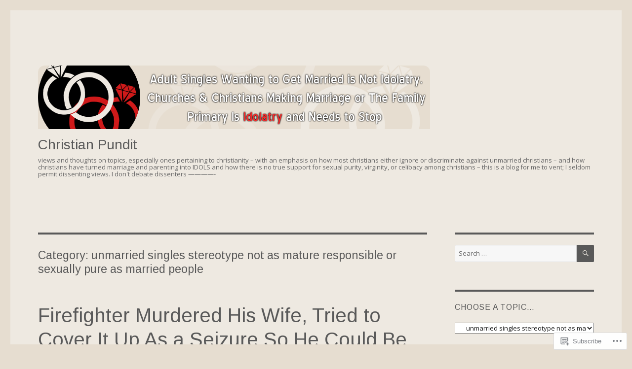

--- FILE ---
content_type: text/html; charset=UTF-8
request_url: https://christianpundit.wordpress.com/category/singlehood/stereotypes/unmarried-singles-stereotype-not-as-mature-responsible-or-sexually-pure-as-married-people/
body_size: 71115
content:
<!DOCTYPE html>
<html lang="en" class="no-js">
<head>
	<meta charset="UTF-8">
	<meta name="viewport" content="width=device-width, initial-scale=1">
	<link rel="profile" href="https://gmpg.org/xfn/11">
		<script>(function(html){html.className = html.className.replace(/\bno-js\b/,'js')})(document.documentElement);</script>
<title>unmarried singles stereotype not as mature responsible or sexually pure as married people &#8211; Christian Pundit</title>
<script type="text/javascript">
  WebFontConfig = {"google":{"families":["Arimo:r:latin,latin-ext","Open+Sans:r,i,b,bi:latin,latin-ext"]},"api_url":"https:\/\/fonts-api.wp.com\/css"};
  (function() {
    var wf = document.createElement('script');
    wf.src = '/wp-content/plugins/custom-fonts/js/webfont.js';
    wf.type = 'text/javascript';
    wf.async = 'true';
    var s = document.getElementsByTagName('script')[0];
    s.parentNode.insertBefore(wf, s);
	})();
</script><style id="jetpack-custom-fonts-css">.wf-active body, .wf-active button, .wf-active input, .wf-active select, .wf-active textarea{font-family:"Open Sans",sans-serif}.wf-active ::-webkit-input-placeholder{font-family:"Open Sans",sans-serif}.wf-active :-moz-placeholder{font-family:"Open Sans",sans-serif}.wf-active ::-moz-placeholder{font-family:"Open Sans",sans-serif}.wf-active :-ms-input-placeholder{font-family:"Open Sans",sans-serif}.wf-active button, .wf-active button[disabled]:hover, .wf-active button[disabled]:focus, .wf-active input[type="button"], .wf-active input[type="button"][disabled]:hover, .wf-active input[type="button"][disabled]:focus, .wf-active input[type="reset"], .wf-active input[type="reset"][disabled]:hover, .wf-active input[type="reset"][disabled]:focus, .wf-active input[type="submit"], .wf-active input[type="submit"][disabled]:hover, .wf-active input[type="submit"][disabled]:focus, .wf-active .main-navigation, .wf-active .no-comments, .wf-active .tagcloud a, .wf-active .wp_widget_tag_cloud a, .wf-active .top_rated div > p, .wf-active .comments-area #respond .comment-form-fields p.comment-form-posting-as, .wf-active .comments-area #respond .comment-form-fields p.comment-form-log-out, .wf-active .comments-area #respond #comment-form-identity #comment-form-nascar p, .wf-active .comments-area #respond #comment-form-subscribe p, .wf-active .comments-area #respond p.form-submit input#comment-submit, .wf-active .comment-content p.comment-likes span.comment-like-feedback, .wf-active .jp-relatedposts-post-date, .wf-active .jp-relatedposts-post-context{font-family:"Open Sans",sans-serif}.wf-active .post-password-form label, .wf-active .comment-form label, .wf-active .entry-content .contact-form label, .wf-active .post-navigation .meta-nav, .wf-active .image-navigation, .wf-active .comment-navigation, .wf-active .menu-toggle, .wf-active .widget_recent_entries .post-date, .wf-active .widget_rss .rss-date, .wf-active .widget_rss cite, .wf-active .sticky-post, .wf-active .entry-footer, .wf-active .comment-metadata, .wf-active .pingback .edit-link, .wf-active .comment-reply-link, .wf-active .page-links, .wf-active .page-links a, .wf-active .page-links > span, .wf-active .pd-rating, .wf-active .entry-content .portfolio-entry-meta, .wf-active .entry-content #jp-relatedposts h3.jp-relatedposts-headline, .wf-active .hentry div.sharedaddy h3.sd-title, .wf-active .hentry h3.sd-title{font-family:"Open Sans",sans-serif}.wf-active .pagination{font-family:"Open Sans",sans-serif}.wf-active body:not(.logged-in) .site .skip-link{font-family:"Open Sans",sans-serif}.wf-active .site-description, .wf-active .author-bio, .wf-active .taxonomy-description, .wf-active .entry-caption, .wf-active .comment-notes, .wf-active .comment-awaiting-moderation, .wf-active .logged-in-as, .wf-active .form-allowed-tags, .wf-active .site-info, .wf-active .wp-caption .wp-caption-text, .wf-active .gallery-caption, .wf-active .entry-content .portfolio-entry-content p, .wf-active .entry-content .testimonial-entry-title, .wf-active .entry-content .testimonial-entry-content p, .wf-active .entry-content #jp-relatedposts .jp-relatedposts-items p, .wf-active .entry-content #jp-relatedposts .jp-relatedposts-items-visual h4.jp-relatedposts-post-title{font-family:"Open Sans",sans-serif}.wf-active .site-title, .wf-active .post-navigation .post-title, .wf-active .comments-title, .wf-active .comment-reply-title, .wf-active .page-title{font-family:"Arimo",sans-serif;font-style:normal;font-weight:400}.wf-active .widget .widget-title, .wf-active .entry-content .portfolio-entry-title{font-family:"Arimo",sans-serif;font-style:normal;font-weight:400}.wf-active .entry-title{font-family:"Arimo",sans-serif;font-style:normal;font-weight:400}.wf-active .format-aside .entry-title, .wf-active .format-image .entry-title, .wf-active .format-video .entry-title, .wf-active .format-quote .entry-title, .wf-active .format-gallery .entry-title, .wf-active .format-status .entry-title, .wf-active .format-link .entry-title, .wf-active .format-audio .entry-title, .wf-active .format-chat .entry-title{font-style:normal;font-weight:400}@media screen and (min-width: 44.375em){.wf-active .site-title, .wf-active .post-navigation .post-title{font-style:normal;font-weight:400}}@media screen and (min-width: 44.375em){.wf-active .entry-title{font-style:normal;font-weight:400}}@media screen and (min-width: 61.5625em){.wf-active .entry-title{font-style:normal;font-weight:400}}@media screen and (min-width: 61.5625em){.wf-active .format-aside .entry-title, .wf-active .format-image .entry-title, .wf-active .format-video .entry-title, .wf-active .format-quote .entry-title, .wf-active .format-gallery .entry-title, .wf-active .format-status .entry-title, .wf-active .format-link .entry-title, .wf-active .format-audio .entry-title, .wf-active .format-chat .entry-title{font-style:normal;font-weight:400}}</style>
<meta name='robots' content='max-image-preview:large' />
<link rel='dns-prefetch' href='//s0.wp.com' />
<link rel="alternate" type="application/rss+xml" title="Christian Pundit &raquo; Feed" href="https://christianpundit.wordpress.com/feed/" />
<link rel="alternate" type="application/rss+xml" title="Christian Pundit &raquo; Comments Feed" href="https://christianpundit.wordpress.com/comments/feed/" />
<link rel="alternate" type="application/rss+xml" title="Christian Pundit &raquo; unmarried singles stereotype not as mature responsible or sexually pure as married people Category Feed" href="https://christianpundit.wordpress.com/category/singlehood/stereotypes/unmarried-singles-stereotype-not-as-mature-responsible-or-sexually-pure-as-married-people/feed/" />
	<script type="text/javascript">
		/* <![CDATA[ */
		function addLoadEvent(func) {
			var oldonload = window.onload;
			if (typeof window.onload != 'function') {
				window.onload = func;
			} else {
				window.onload = function () {
					oldonload();
					func();
				}
			}
		}
		/* ]]> */
	</script>
	<link crossorigin='anonymous' rel='stylesheet' id='all-css-0-1' href='/_static/??-eJyVjEsKwlAMAC/kM1QrdSOepcSoqfk8TB61t9eCHsDNwCxmYK4F3ZIsQVup0m5sARNlHfHxdVD3FZcmFJB3UirpLgHoWseEnD/9EvxKIttixAb+/7Jd2TipBD5d5OfL+jvrqRsO+92xH7p+egPVpUQ1&cssminify=yes' type='text/css' media='all' />
<style id='wp-emoji-styles-inline-css'>

	img.wp-smiley, img.emoji {
		display: inline !important;
		border: none !important;
		box-shadow: none !important;
		height: 1em !important;
		width: 1em !important;
		margin: 0 0.07em !important;
		vertical-align: -0.1em !important;
		background: none !important;
		padding: 0 !important;
	}
/*# sourceURL=wp-emoji-styles-inline-css */
</style>
<link crossorigin='anonymous' rel='stylesheet' id='all-css-2-1' href='/wp-content/plugins/gutenberg-core/v22.4.0/build/styles/block-library/style.min.css?m=1768935615i&cssminify=yes' type='text/css' media='all' />
<style id='wp-block-library-inline-css'>
.has-text-align-justify {
	text-align:justify;
}
.has-text-align-justify{text-align:justify;}

/*# sourceURL=wp-block-library-inline-css */
</style><style id='global-styles-inline-css'>
:root{--wp--preset--aspect-ratio--square: 1;--wp--preset--aspect-ratio--4-3: 4/3;--wp--preset--aspect-ratio--3-4: 3/4;--wp--preset--aspect-ratio--3-2: 3/2;--wp--preset--aspect-ratio--2-3: 2/3;--wp--preset--aspect-ratio--16-9: 16/9;--wp--preset--aspect-ratio--9-16: 9/16;--wp--preset--color--black: #000000;--wp--preset--color--cyan-bluish-gray: #abb8c3;--wp--preset--color--white: #fff;--wp--preset--color--pale-pink: #f78da7;--wp--preset--color--vivid-red: #cf2e2e;--wp--preset--color--luminous-vivid-orange: #ff6900;--wp--preset--color--luminous-vivid-amber: #fcb900;--wp--preset--color--light-green-cyan: #7bdcb5;--wp--preset--color--vivid-green-cyan: #00d084;--wp--preset--color--pale-cyan-blue: #8ed1fc;--wp--preset--color--vivid-cyan-blue: #0693e3;--wp--preset--color--vivid-purple: #9b51e0;--wp--preset--color--dark-gray: #1a1a1a;--wp--preset--color--medium-gray: #686868;--wp--preset--color--light-gray: #e5e5e5;--wp--preset--color--blue-gray: #4d545c;--wp--preset--color--bright-blue: #007acc;--wp--preset--color--light-blue: #9adffd;--wp--preset--color--dark-brown: #402b30;--wp--preset--color--medium-brown: #774e24;--wp--preset--color--dark-red: #640c1f;--wp--preset--color--bright-red: #ff675f;--wp--preset--color--yellow: #ffef8e;--wp--preset--gradient--vivid-cyan-blue-to-vivid-purple: linear-gradient(135deg,rgb(6,147,227) 0%,rgb(155,81,224) 100%);--wp--preset--gradient--light-green-cyan-to-vivid-green-cyan: linear-gradient(135deg,rgb(122,220,180) 0%,rgb(0,208,130) 100%);--wp--preset--gradient--luminous-vivid-amber-to-luminous-vivid-orange: linear-gradient(135deg,rgb(252,185,0) 0%,rgb(255,105,0) 100%);--wp--preset--gradient--luminous-vivid-orange-to-vivid-red: linear-gradient(135deg,rgb(255,105,0) 0%,rgb(207,46,46) 100%);--wp--preset--gradient--very-light-gray-to-cyan-bluish-gray: linear-gradient(135deg,rgb(238,238,238) 0%,rgb(169,184,195) 100%);--wp--preset--gradient--cool-to-warm-spectrum: linear-gradient(135deg,rgb(74,234,220) 0%,rgb(151,120,209) 20%,rgb(207,42,186) 40%,rgb(238,44,130) 60%,rgb(251,105,98) 80%,rgb(254,248,76) 100%);--wp--preset--gradient--blush-light-purple: linear-gradient(135deg,rgb(255,206,236) 0%,rgb(152,150,240) 100%);--wp--preset--gradient--blush-bordeaux: linear-gradient(135deg,rgb(254,205,165) 0%,rgb(254,45,45) 50%,rgb(107,0,62) 100%);--wp--preset--gradient--luminous-dusk: linear-gradient(135deg,rgb(255,203,112) 0%,rgb(199,81,192) 50%,rgb(65,88,208) 100%);--wp--preset--gradient--pale-ocean: linear-gradient(135deg,rgb(255,245,203) 0%,rgb(182,227,212) 50%,rgb(51,167,181) 100%);--wp--preset--gradient--electric-grass: linear-gradient(135deg,rgb(202,248,128) 0%,rgb(113,206,126) 100%);--wp--preset--gradient--midnight: linear-gradient(135deg,rgb(2,3,129) 0%,rgb(40,116,252) 100%);--wp--preset--font-size--small: 13px;--wp--preset--font-size--medium: 20px;--wp--preset--font-size--large: 36px;--wp--preset--font-size--x-large: 42px;--wp--preset--font-family--albert-sans: 'Albert Sans', sans-serif;--wp--preset--font-family--alegreya: Alegreya, serif;--wp--preset--font-family--arvo: Arvo, serif;--wp--preset--font-family--bodoni-moda: 'Bodoni Moda', serif;--wp--preset--font-family--bricolage-grotesque: 'Bricolage Grotesque', sans-serif;--wp--preset--font-family--cabin: Cabin, sans-serif;--wp--preset--font-family--chivo: Chivo, sans-serif;--wp--preset--font-family--commissioner: Commissioner, sans-serif;--wp--preset--font-family--cormorant: Cormorant, serif;--wp--preset--font-family--courier-prime: 'Courier Prime', monospace;--wp--preset--font-family--crimson-pro: 'Crimson Pro', serif;--wp--preset--font-family--dm-mono: 'DM Mono', monospace;--wp--preset--font-family--dm-sans: 'DM Sans', sans-serif;--wp--preset--font-family--dm-serif-display: 'DM Serif Display', serif;--wp--preset--font-family--domine: Domine, serif;--wp--preset--font-family--eb-garamond: 'EB Garamond', serif;--wp--preset--font-family--epilogue: Epilogue, sans-serif;--wp--preset--font-family--fahkwang: Fahkwang, sans-serif;--wp--preset--font-family--figtree: Figtree, sans-serif;--wp--preset--font-family--fira-sans: 'Fira Sans', sans-serif;--wp--preset--font-family--fjalla-one: 'Fjalla One', sans-serif;--wp--preset--font-family--fraunces: Fraunces, serif;--wp--preset--font-family--gabarito: Gabarito, system-ui;--wp--preset--font-family--ibm-plex-mono: 'IBM Plex Mono', monospace;--wp--preset--font-family--ibm-plex-sans: 'IBM Plex Sans', sans-serif;--wp--preset--font-family--ibarra-real-nova: 'Ibarra Real Nova', serif;--wp--preset--font-family--instrument-serif: 'Instrument Serif', serif;--wp--preset--font-family--inter: Inter, sans-serif;--wp--preset--font-family--josefin-sans: 'Josefin Sans', sans-serif;--wp--preset--font-family--jost: Jost, sans-serif;--wp--preset--font-family--libre-baskerville: 'Libre Baskerville', serif;--wp--preset--font-family--libre-franklin: 'Libre Franklin', sans-serif;--wp--preset--font-family--literata: Literata, serif;--wp--preset--font-family--lora: Lora, serif;--wp--preset--font-family--merriweather: Merriweather, serif;--wp--preset--font-family--montserrat: Montserrat, sans-serif;--wp--preset--font-family--newsreader: Newsreader, serif;--wp--preset--font-family--noto-sans-mono: 'Noto Sans Mono', sans-serif;--wp--preset--font-family--nunito: Nunito, sans-serif;--wp--preset--font-family--open-sans: 'Open Sans', sans-serif;--wp--preset--font-family--overpass: Overpass, sans-serif;--wp--preset--font-family--pt-serif: 'PT Serif', serif;--wp--preset--font-family--petrona: Petrona, serif;--wp--preset--font-family--piazzolla: Piazzolla, serif;--wp--preset--font-family--playfair-display: 'Playfair Display', serif;--wp--preset--font-family--plus-jakarta-sans: 'Plus Jakarta Sans', sans-serif;--wp--preset--font-family--poppins: Poppins, sans-serif;--wp--preset--font-family--raleway: Raleway, sans-serif;--wp--preset--font-family--roboto: Roboto, sans-serif;--wp--preset--font-family--roboto-slab: 'Roboto Slab', serif;--wp--preset--font-family--rubik: Rubik, sans-serif;--wp--preset--font-family--rufina: Rufina, serif;--wp--preset--font-family--sora: Sora, sans-serif;--wp--preset--font-family--source-sans-3: 'Source Sans 3', sans-serif;--wp--preset--font-family--source-serif-4: 'Source Serif 4', serif;--wp--preset--font-family--space-mono: 'Space Mono', monospace;--wp--preset--font-family--syne: Syne, sans-serif;--wp--preset--font-family--texturina: Texturina, serif;--wp--preset--font-family--urbanist: Urbanist, sans-serif;--wp--preset--font-family--work-sans: 'Work Sans', sans-serif;--wp--preset--spacing--20: 0.44rem;--wp--preset--spacing--30: 0.67rem;--wp--preset--spacing--40: 1rem;--wp--preset--spacing--50: 1.5rem;--wp--preset--spacing--60: 2.25rem;--wp--preset--spacing--70: 3.38rem;--wp--preset--spacing--80: 5.06rem;--wp--preset--shadow--natural: 6px 6px 9px rgba(0, 0, 0, 0.2);--wp--preset--shadow--deep: 12px 12px 50px rgba(0, 0, 0, 0.4);--wp--preset--shadow--sharp: 6px 6px 0px rgba(0, 0, 0, 0.2);--wp--preset--shadow--outlined: 6px 6px 0px -3px rgb(255, 255, 255), 6px 6px rgb(0, 0, 0);--wp--preset--shadow--crisp: 6px 6px 0px rgb(0, 0, 0);}:where(body) { margin: 0; }:where(.is-layout-flex){gap: 0.5em;}:where(.is-layout-grid){gap: 0.5em;}body .is-layout-flex{display: flex;}.is-layout-flex{flex-wrap: wrap;align-items: center;}.is-layout-flex > :is(*, div){margin: 0;}body .is-layout-grid{display: grid;}.is-layout-grid > :is(*, div){margin: 0;}body{padding-top: 0px;padding-right: 0px;padding-bottom: 0px;padding-left: 0px;}:root :where(.wp-element-button, .wp-block-button__link){background-color: #32373c;border-width: 0;color: #fff;font-family: inherit;font-size: inherit;font-style: inherit;font-weight: inherit;letter-spacing: inherit;line-height: inherit;padding-top: calc(0.667em + 2px);padding-right: calc(1.333em + 2px);padding-bottom: calc(0.667em + 2px);padding-left: calc(1.333em + 2px);text-decoration: none;text-transform: inherit;}.has-black-color{color: var(--wp--preset--color--black) !important;}.has-cyan-bluish-gray-color{color: var(--wp--preset--color--cyan-bluish-gray) !important;}.has-white-color{color: var(--wp--preset--color--white) !important;}.has-pale-pink-color{color: var(--wp--preset--color--pale-pink) !important;}.has-vivid-red-color{color: var(--wp--preset--color--vivid-red) !important;}.has-luminous-vivid-orange-color{color: var(--wp--preset--color--luminous-vivid-orange) !important;}.has-luminous-vivid-amber-color{color: var(--wp--preset--color--luminous-vivid-amber) !important;}.has-light-green-cyan-color{color: var(--wp--preset--color--light-green-cyan) !important;}.has-vivid-green-cyan-color{color: var(--wp--preset--color--vivid-green-cyan) !important;}.has-pale-cyan-blue-color{color: var(--wp--preset--color--pale-cyan-blue) !important;}.has-vivid-cyan-blue-color{color: var(--wp--preset--color--vivid-cyan-blue) !important;}.has-vivid-purple-color{color: var(--wp--preset--color--vivid-purple) !important;}.has-dark-gray-color{color: var(--wp--preset--color--dark-gray) !important;}.has-medium-gray-color{color: var(--wp--preset--color--medium-gray) !important;}.has-light-gray-color{color: var(--wp--preset--color--light-gray) !important;}.has-blue-gray-color{color: var(--wp--preset--color--blue-gray) !important;}.has-bright-blue-color{color: var(--wp--preset--color--bright-blue) !important;}.has-light-blue-color{color: var(--wp--preset--color--light-blue) !important;}.has-dark-brown-color{color: var(--wp--preset--color--dark-brown) !important;}.has-medium-brown-color{color: var(--wp--preset--color--medium-brown) !important;}.has-dark-red-color{color: var(--wp--preset--color--dark-red) !important;}.has-bright-red-color{color: var(--wp--preset--color--bright-red) !important;}.has-yellow-color{color: var(--wp--preset--color--yellow) !important;}.has-black-background-color{background-color: var(--wp--preset--color--black) !important;}.has-cyan-bluish-gray-background-color{background-color: var(--wp--preset--color--cyan-bluish-gray) !important;}.has-white-background-color{background-color: var(--wp--preset--color--white) !important;}.has-pale-pink-background-color{background-color: var(--wp--preset--color--pale-pink) !important;}.has-vivid-red-background-color{background-color: var(--wp--preset--color--vivid-red) !important;}.has-luminous-vivid-orange-background-color{background-color: var(--wp--preset--color--luminous-vivid-orange) !important;}.has-luminous-vivid-amber-background-color{background-color: var(--wp--preset--color--luminous-vivid-amber) !important;}.has-light-green-cyan-background-color{background-color: var(--wp--preset--color--light-green-cyan) !important;}.has-vivid-green-cyan-background-color{background-color: var(--wp--preset--color--vivid-green-cyan) !important;}.has-pale-cyan-blue-background-color{background-color: var(--wp--preset--color--pale-cyan-blue) !important;}.has-vivid-cyan-blue-background-color{background-color: var(--wp--preset--color--vivid-cyan-blue) !important;}.has-vivid-purple-background-color{background-color: var(--wp--preset--color--vivid-purple) !important;}.has-dark-gray-background-color{background-color: var(--wp--preset--color--dark-gray) !important;}.has-medium-gray-background-color{background-color: var(--wp--preset--color--medium-gray) !important;}.has-light-gray-background-color{background-color: var(--wp--preset--color--light-gray) !important;}.has-blue-gray-background-color{background-color: var(--wp--preset--color--blue-gray) !important;}.has-bright-blue-background-color{background-color: var(--wp--preset--color--bright-blue) !important;}.has-light-blue-background-color{background-color: var(--wp--preset--color--light-blue) !important;}.has-dark-brown-background-color{background-color: var(--wp--preset--color--dark-brown) !important;}.has-medium-brown-background-color{background-color: var(--wp--preset--color--medium-brown) !important;}.has-dark-red-background-color{background-color: var(--wp--preset--color--dark-red) !important;}.has-bright-red-background-color{background-color: var(--wp--preset--color--bright-red) !important;}.has-yellow-background-color{background-color: var(--wp--preset--color--yellow) !important;}.has-black-border-color{border-color: var(--wp--preset--color--black) !important;}.has-cyan-bluish-gray-border-color{border-color: var(--wp--preset--color--cyan-bluish-gray) !important;}.has-white-border-color{border-color: var(--wp--preset--color--white) !important;}.has-pale-pink-border-color{border-color: var(--wp--preset--color--pale-pink) !important;}.has-vivid-red-border-color{border-color: var(--wp--preset--color--vivid-red) !important;}.has-luminous-vivid-orange-border-color{border-color: var(--wp--preset--color--luminous-vivid-orange) !important;}.has-luminous-vivid-amber-border-color{border-color: var(--wp--preset--color--luminous-vivid-amber) !important;}.has-light-green-cyan-border-color{border-color: var(--wp--preset--color--light-green-cyan) !important;}.has-vivid-green-cyan-border-color{border-color: var(--wp--preset--color--vivid-green-cyan) !important;}.has-pale-cyan-blue-border-color{border-color: var(--wp--preset--color--pale-cyan-blue) !important;}.has-vivid-cyan-blue-border-color{border-color: var(--wp--preset--color--vivid-cyan-blue) !important;}.has-vivid-purple-border-color{border-color: var(--wp--preset--color--vivid-purple) !important;}.has-dark-gray-border-color{border-color: var(--wp--preset--color--dark-gray) !important;}.has-medium-gray-border-color{border-color: var(--wp--preset--color--medium-gray) !important;}.has-light-gray-border-color{border-color: var(--wp--preset--color--light-gray) !important;}.has-blue-gray-border-color{border-color: var(--wp--preset--color--blue-gray) !important;}.has-bright-blue-border-color{border-color: var(--wp--preset--color--bright-blue) !important;}.has-light-blue-border-color{border-color: var(--wp--preset--color--light-blue) !important;}.has-dark-brown-border-color{border-color: var(--wp--preset--color--dark-brown) !important;}.has-medium-brown-border-color{border-color: var(--wp--preset--color--medium-brown) !important;}.has-dark-red-border-color{border-color: var(--wp--preset--color--dark-red) !important;}.has-bright-red-border-color{border-color: var(--wp--preset--color--bright-red) !important;}.has-yellow-border-color{border-color: var(--wp--preset--color--yellow) !important;}.has-vivid-cyan-blue-to-vivid-purple-gradient-background{background: var(--wp--preset--gradient--vivid-cyan-blue-to-vivid-purple) !important;}.has-light-green-cyan-to-vivid-green-cyan-gradient-background{background: var(--wp--preset--gradient--light-green-cyan-to-vivid-green-cyan) !important;}.has-luminous-vivid-amber-to-luminous-vivid-orange-gradient-background{background: var(--wp--preset--gradient--luminous-vivid-amber-to-luminous-vivid-orange) !important;}.has-luminous-vivid-orange-to-vivid-red-gradient-background{background: var(--wp--preset--gradient--luminous-vivid-orange-to-vivid-red) !important;}.has-very-light-gray-to-cyan-bluish-gray-gradient-background{background: var(--wp--preset--gradient--very-light-gray-to-cyan-bluish-gray) !important;}.has-cool-to-warm-spectrum-gradient-background{background: var(--wp--preset--gradient--cool-to-warm-spectrum) !important;}.has-blush-light-purple-gradient-background{background: var(--wp--preset--gradient--blush-light-purple) !important;}.has-blush-bordeaux-gradient-background{background: var(--wp--preset--gradient--blush-bordeaux) !important;}.has-luminous-dusk-gradient-background{background: var(--wp--preset--gradient--luminous-dusk) !important;}.has-pale-ocean-gradient-background{background: var(--wp--preset--gradient--pale-ocean) !important;}.has-electric-grass-gradient-background{background: var(--wp--preset--gradient--electric-grass) !important;}.has-midnight-gradient-background{background: var(--wp--preset--gradient--midnight) !important;}.has-small-font-size{font-size: var(--wp--preset--font-size--small) !important;}.has-medium-font-size{font-size: var(--wp--preset--font-size--medium) !important;}.has-large-font-size{font-size: var(--wp--preset--font-size--large) !important;}.has-x-large-font-size{font-size: var(--wp--preset--font-size--x-large) !important;}.has-albert-sans-font-family{font-family: var(--wp--preset--font-family--albert-sans) !important;}.has-alegreya-font-family{font-family: var(--wp--preset--font-family--alegreya) !important;}.has-arvo-font-family{font-family: var(--wp--preset--font-family--arvo) !important;}.has-bodoni-moda-font-family{font-family: var(--wp--preset--font-family--bodoni-moda) !important;}.has-bricolage-grotesque-font-family{font-family: var(--wp--preset--font-family--bricolage-grotesque) !important;}.has-cabin-font-family{font-family: var(--wp--preset--font-family--cabin) !important;}.has-chivo-font-family{font-family: var(--wp--preset--font-family--chivo) !important;}.has-commissioner-font-family{font-family: var(--wp--preset--font-family--commissioner) !important;}.has-cormorant-font-family{font-family: var(--wp--preset--font-family--cormorant) !important;}.has-courier-prime-font-family{font-family: var(--wp--preset--font-family--courier-prime) !important;}.has-crimson-pro-font-family{font-family: var(--wp--preset--font-family--crimson-pro) !important;}.has-dm-mono-font-family{font-family: var(--wp--preset--font-family--dm-mono) !important;}.has-dm-sans-font-family{font-family: var(--wp--preset--font-family--dm-sans) !important;}.has-dm-serif-display-font-family{font-family: var(--wp--preset--font-family--dm-serif-display) !important;}.has-domine-font-family{font-family: var(--wp--preset--font-family--domine) !important;}.has-eb-garamond-font-family{font-family: var(--wp--preset--font-family--eb-garamond) !important;}.has-epilogue-font-family{font-family: var(--wp--preset--font-family--epilogue) !important;}.has-fahkwang-font-family{font-family: var(--wp--preset--font-family--fahkwang) !important;}.has-figtree-font-family{font-family: var(--wp--preset--font-family--figtree) !important;}.has-fira-sans-font-family{font-family: var(--wp--preset--font-family--fira-sans) !important;}.has-fjalla-one-font-family{font-family: var(--wp--preset--font-family--fjalla-one) !important;}.has-fraunces-font-family{font-family: var(--wp--preset--font-family--fraunces) !important;}.has-gabarito-font-family{font-family: var(--wp--preset--font-family--gabarito) !important;}.has-ibm-plex-mono-font-family{font-family: var(--wp--preset--font-family--ibm-plex-mono) !important;}.has-ibm-plex-sans-font-family{font-family: var(--wp--preset--font-family--ibm-plex-sans) !important;}.has-ibarra-real-nova-font-family{font-family: var(--wp--preset--font-family--ibarra-real-nova) !important;}.has-instrument-serif-font-family{font-family: var(--wp--preset--font-family--instrument-serif) !important;}.has-inter-font-family{font-family: var(--wp--preset--font-family--inter) !important;}.has-josefin-sans-font-family{font-family: var(--wp--preset--font-family--josefin-sans) !important;}.has-jost-font-family{font-family: var(--wp--preset--font-family--jost) !important;}.has-libre-baskerville-font-family{font-family: var(--wp--preset--font-family--libre-baskerville) !important;}.has-libre-franklin-font-family{font-family: var(--wp--preset--font-family--libre-franklin) !important;}.has-literata-font-family{font-family: var(--wp--preset--font-family--literata) !important;}.has-lora-font-family{font-family: var(--wp--preset--font-family--lora) !important;}.has-merriweather-font-family{font-family: var(--wp--preset--font-family--merriweather) !important;}.has-montserrat-font-family{font-family: var(--wp--preset--font-family--montserrat) !important;}.has-newsreader-font-family{font-family: var(--wp--preset--font-family--newsreader) !important;}.has-noto-sans-mono-font-family{font-family: var(--wp--preset--font-family--noto-sans-mono) !important;}.has-nunito-font-family{font-family: var(--wp--preset--font-family--nunito) !important;}.has-open-sans-font-family{font-family: var(--wp--preset--font-family--open-sans) !important;}.has-overpass-font-family{font-family: var(--wp--preset--font-family--overpass) !important;}.has-pt-serif-font-family{font-family: var(--wp--preset--font-family--pt-serif) !important;}.has-petrona-font-family{font-family: var(--wp--preset--font-family--petrona) !important;}.has-piazzolla-font-family{font-family: var(--wp--preset--font-family--piazzolla) !important;}.has-playfair-display-font-family{font-family: var(--wp--preset--font-family--playfair-display) !important;}.has-plus-jakarta-sans-font-family{font-family: var(--wp--preset--font-family--plus-jakarta-sans) !important;}.has-poppins-font-family{font-family: var(--wp--preset--font-family--poppins) !important;}.has-raleway-font-family{font-family: var(--wp--preset--font-family--raleway) !important;}.has-roboto-font-family{font-family: var(--wp--preset--font-family--roboto) !important;}.has-roboto-slab-font-family{font-family: var(--wp--preset--font-family--roboto-slab) !important;}.has-rubik-font-family{font-family: var(--wp--preset--font-family--rubik) !important;}.has-rufina-font-family{font-family: var(--wp--preset--font-family--rufina) !important;}.has-sora-font-family{font-family: var(--wp--preset--font-family--sora) !important;}.has-source-sans-3-font-family{font-family: var(--wp--preset--font-family--source-sans-3) !important;}.has-source-serif-4-font-family{font-family: var(--wp--preset--font-family--source-serif-4) !important;}.has-space-mono-font-family{font-family: var(--wp--preset--font-family--space-mono) !important;}.has-syne-font-family{font-family: var(--wp--preset--font-family--syne) !important;}.has-texturina-font-family{font-family: var(--wp--preset--font-family--texturina) !important;}.has-urbanist-font-family{font-family: var(--wp--preset--font-family--urbanist) !important;}.has-work-sans-font-family{font-family: var(--wp--preset--font-family--work-sans) !important;}
/*# sourceURL=global-styles-inline-css */
</style>

<style id='classic-theme-styles-inline-css'>
.wp-block-button__link{background-color:#32373c;border-radius:9999px;box-shadow:none;color:#fff;font-size:1.125em;padding:calc(.667em + 2px) calc(1.333em + 2px);text-decoration:none}.wp-block-file__button{background:#32373c;color:#fff}.wp-block-accordion-heading{margin:0}.wp-block-accordion-heading__toggle{background-color:inherit!important;color:inherit!important}.wp-block-accordion-heading__toggle:not(:focus-visible){outline:none}.wp-block-accordion-heading__toggle:focus,.wp-block-accordion-heading__toggle:hover{background-color:inherit!important;border:none;box-shadow:none;color:inherit;padding:var(--wp--preset--spacing--20,1em) 0;text-decoration:none}.wp-block-accordion-heading__toggle:focus-visible{outline:auto;outline-offset:0}
/*# sourceURL=/wp-content/plugins/gutenberg-core/v22.4.0/build/styles/block-library/classic.min.css */
</style>
<link crossorigin='anonymous' rel='stylesheet' id='all-css-4-1' href='/_static/??-eJyNkd1uwyAMRl9oxEqXqb2Z9igToV7rFgPCzrK+/YwytZX6o90g+HTOhwUwFxdyUkwKJU47SgIhjzGHo8Cq6zdd74S4RHQVv7sBtiR6JpzoKWIXRF7gqognd+mqaDkXr41g3JLHiGzYM20u5rhxLBVFnK1MEzvdmyg33hJDmUbQ2YKT0I8iJvgyQICxVprRG1bbBeK45ZZ6Xc6UrEpy9OqfDXVALT4c/87AOSf4NBd2mLBS67i//f/E99/zIW4gLD/RnA9+79dvr6vNsO6Hwy9H/bNd&cssminify=yes' type='text/css' media='all' />
<style id='twentysixteen-style-inline-css'>
.cat-links { clip: rect(1px, 1px, 1px, 1px); height: 1px; position: absolute; overflow: hidden; width: 1px; }
/*# sourceURL=twentysixteen-style-inline-css */
</style>
<link crossorigin='anonymous' rel='stylesheet' id='all-css-10-1' href='/_static/??-eJx9j1EOgjAMQC/kbFAM/hjPArPMYbcutAtye4fRKD/8NH1NXpMHUzKWo2JU0DsGFEi5A53KYRb/VMQIVgREZ0IzJcthX3gHf2LIJlF2PgqM2BG7srq39cMtySEbYtuq57gC01Prxy11QE2tfXwYAvMybplKiI+9j17RiB2Z6Nu3alt+X8Olak7Hw7luqnp4AWcsZ4Q=&cssminify=yes' type='text/css' media='all' />
<style id='jetpack-global-styles-frontend-style-inline-css'>
:root { --font-headings: unset; --font-base: unset; --font-headings-default: -apple-system,BlinkMacSystemFont,"Segoe UI",Roboto,Oxygen-Sans,Ubuntu,Cantarell,"Helvetica Neue",sans-serif; --font-base-default: -apple-system,BlinkMacSystemFont,"Segoe UI",Roboto,Oxygen-Sans,Ubuntu,Cantarell,"Helvetica Neue",sans-serif;}
/*# sourceURL=jetpack-global-styles-frontend-style-inline-css */
</style>
<link crossorigin='anonymous' rel='stylesheet' id='all-css-12-1' href='/wp-content/themes/h4/global.css?m=1420737423i&cssminify=yes' type='text/css' media='all' />
<script id="wpcom-actionbar-placeholder-js-extra">
var actionbardata = {"siteID":"13478461","postID":"0","siteURL":"https://christianpundit.wordpress.com","xhrURL":"https://christianpundit.wordpress.com/wp-admin/admin-ajax.php","nonce":"da64b6e1d0","isLoggedIn":"","statusMessage":"","subsEmailDefault":"instantly","proxyScriptUrl":"https://s0.wp.com/wp-content/js/wpcom-proxy-request.js?m=1513050504i&amp;ver=20211021","i18n":{"followedText":"New posts from this site will now appear in your \u003Ca href=\"https://wordpress.com/reader\"\u003EReader\u003C/a\u003E","foldBar":"Collapse this bar","unfoldBar":"Expand this bar","shortLinkCopied":"Shortlink copied to clipboard."}};
//# sourceURL=wpcom-actionbar-placeholder-js-extra
</script>
<script id="jetpack-mu-wpcom-settings-js-before">
var JETPACK_MU_WPCOM_SETTINGS = {"assetsUrl":"https://s0.wp.com/wp-content/mu-plugins/jetpack-mu-wpcom-plugin/moon/jetpack_vendor/automattic/jetpack-mu-wpcom/src/build/"};
//# sourceURL=jetpack-mu-wpcom-settings-js-before
</script>
<script crossorigin='anonymous' type='text/javascript'  src='/_static/??/wp-content/js/rlt-proxy.js,/wp-content/themes/pub/twentysixteen/js/html5.js?m=1720530689j'></script>
<script id="rlt-proxy-js-after">
	rltInitialize( {"token":null,"iframeOrigins":["https:\/\/widgets.wp.com"]} );
//# sourceURL=rlt-proxy-js-after
</script>
<link rel="EditURI" type="application/rsd+xml" title="RSD" href="https://christianpundit.wordpress.com/xmlrpc.php?rsd" />
<meta name="generator" content="WordPress.com" />

<!-- Jetpack Open Graph Tags -->
<meta property="og:type" content="website" />
<meta property="og:title" content="unmarried singles stereotype not as mature responsible or sexually pure as married people &#8211; Christian Pundit" />
<meta property="og:url" content="https://christianpundit.wordpress.com/category/singlehood/stereotypes/unmarried-singles-stereotype-not-as-mature-responsible-or-sexually-pure-as-married-people/" />
<meta property="og:site_name" content="Christian Pundit" />
<meta property="og:image" content="https://s0.wp.com/i/blank.jpg?m=1383295312i" />
<meta property="og:image:width" content="200" />
<meta property="og:image:height" content="200" />
<meta property="og:image:alt" content="" />
<meta property="og:locale" content="en_US" />
<meta property="fb:app_id" content="249643311490" />

<!-- End Jetpack Open Graph Tags -->
<link rel="shortcut icon" type="image/x-icon" href="https://s0.wp.com/i/favicon.ico?m=1713425267i" sizes="16x16 24x24 32x32 48x48" />
<link rel="icon" type="image/x-icon" href="https://s0.wp.com/i/favicon.ico?m=1713425267i" sizes="16x16 24x24 32x32 48x48" />
<link rel="apple-touch-icon" href="https://s0.wp.com/i/webclip.png?m=1713868326i" />
<link rel='openid.server' href='https://christianpundit.wordpress.com/?openidserver=1' />
<link rel='openid.delegate' href='https://christianpundit.wordpress.com/' />
<link rel="search" type="application/opensearchdescription+xml" href="https://christianpundit.wordpress.com/osd.xml" title="Christian Pundit" />
<link rel="search" type="application/opensearchdescription+xml" href="https://s1.wp.com/opensearch.xml" title="WordPress.com" />
<meta name="theme-color" content="#e6ddd0" />
<style>.recentcomments a{display:inline !important;padding:0 !important;margin:0 !important;}</style>		<style type="text/css">
			.recentcomments a {
				display: inline !important;
				padding: 0 !important;
				margin: 0 !important;
			}

			table.recentcommentsavatartop img.avatar, table.recentcommentsavatarend img.avatar {
				border: 0px;
				margin: 0;
			}

			table.recentcommentsavatartop a, table.recentcommentsavatarend a {
				border: 0px !important;
				background-color: transparent !important;
			}

			td.recentcommentsavatarend, td.recentcommentsavatartop {
				padding: 0px 0px 1px 0px;
				margin: 0px;
			}

			td.recentcommentstextend {
				border: none !important;
				padding: 0px 0px 2px 10px;
			}

			.rtl td.recentcommentstextend {
				padding: 0px 10px 2px 0px;
			}

			td.recentcommentstexttop {
				border: none;
				padding: 0px 0px 0px 10px;
			}

			.rtl td.recentcommentstexttop {
				padding: 0px 10px 0px 0px;
			}
		</style>
		<meta name="description" content="Posts about unmarried singles stereotype not as mature responsible or sexually pure as married people written by christianpundit" />
<style id="custom-background-css">
body.custom-background { background-color: #e6ddd0; }
</style>
	<style type="text/css" id="custom-colors-css">	input[type="text"],
	input[type="email"],
	input[type="url"],
	input[type="password"],
	input[type="search"],
	input[type="tel"],
	input[type="number"],
	textarea {
		background: #f7f7f7;
		color: #686868;
	}

	input[type="text"]:focus,
	input[type="email"]:focus,
	input[type="url"]:focus,
	input[type="password"]:focus,
	input[type="search"]:focus,
	input[type="tel"]:focus,
	input[type="number"]:focus,
	textarea:focus {
		background-color: #fff;
		color: #1a1a1a;
	}
body { background-color: #e6ddd0;}
.site,
		.main-navigation ul ul li { background-color: #eee9e1;}
body #infinite-footer .container { background-color: #eee9e1;}
body #infinite-footer .container { background-color: rgba( 238, 233, 225, 0.9 );}
.main-navigation ul ul:after { border-top-color: #eee9e1;}
.main-navigation ul ul:after { border-bottom-color: #eee9e1;}
mark,
		ins,
		button,
		button[disabled]:hover,
		button[disabled]:focus,
		input[type="button"],
		input[type="button"][disabled]:hover,
		input[type="button"][disabled]:focus,
		input[type="reset"],
		input[type="reset"][disabled]:hover,
		input[type="reset"][disabled]:focus,
		input[type="submit"],
		input[type="submit"][disabled]:hover,
		input[type="submit"][disabled]:focus,
		.menu-toggle.toggled-on,
		.menu-toggle.toggled-on:hover,
		.menu-toggle.toggled-on:focus,
		.pagination .prev,
		.pagination .next,
		.pagination .prev:hover,
		.pagination .prev:focus,
		.pagination .next:hover,
		.pagination .next:focus,
		.pagination .nav-links:before,
		.pagination .nav-links:after,
		.widget_calendar tbody a,
		.widget_calendar tbody a:hover,
		.widget_calendar tbody a:focus,
		.page-links a,
		.page-links a:hover,
		.page-links a:focus,
		.site-main #infinite-handle span,
		.wp-block-button .wp-block-button__link:active,
		.wp-block-button .wp-block-button__link:focus,
		.wp-block-button .wp-block-button__link:hover,
		.is-style-outline>.wp-block-button__link:not(.has-text-color):active,
		.is-style-outline>.wp-block-button__link:not(.has-text-color):focus,
		.is-style-outline>.wp-block-button__link:not(.has-text-color):hover { color: #eee9e1;}
.menu-toggle:hover,
		.menu-toggle:focus,
		a,
		.main-navigation a:hover,
		.main-navigation a:focus,
		.dropdown-toggle:hover,
		.dropdown-toggle:focus,
		.social-navigation a:hover:before,
		.social-navigation a:focus:before,
		.post-navigation a:hover .post-title,
		.post-navigation a:focus .post-title,
		.tagcloud a:hover,
		.tagcloud a:focus,
		.site-branding .site-title a:hover,
		.site-branding .site-title a:focus,
		.entry-title a:hover,
		.entry-title a:focus,
		.entry-footer a:hover,
		.entry-footer a:focus,
		.comment-metadata a:hover,
		.comment-metadata a:focus,
		.pingback .comment-edit-link:hover,
		.pingback .comment-edit-link:focus,
		.comment-reply-link,
		.comment-reply-link:hover,
		.comment-reply-link:focus,
		.required,
		.site-info a:hover,
		.site-info a:focus,
		.main-navigation li:hover > a,
		.main-navigation li.focus > a,
		.comments-area #respond .comment-form-service a,
		.widget_flickr #flickr_badge_uber_wrapper a,
		.widget_flickr #flickr_badge_uber_wrapper a:link,
		.widget_flickr #flickr_badge_uber_wrapper a:active,
		.widget_flickr #flickr_badge_uber_wrapper a:visited,
		.wp_widget_tag_cloud a:hover,
		.wp_widget_tag_cloud a:focus,
		body #infinite-footer .blog-info a:hover,
		body #infinite-footer .blog-info a:focus,
		body #infinite-footer .blog-info a:hover,
		body #infinite-footer .blog-info a:focus,
		body #infinite-footer .blog-credits a:hover,
		body #infinite-footer .blog-credits a:focus,
		.is-style-outline>.wp-block-button__link:not(.has-text-color) { color: #CF1A1A;}
mark,
		ins,
		button:hover,
		button:focus,
		input[type="button"]:hover,
		input[type="button"]:focus,
		input[type="reset"]:hover,
		input[type="reset"]:focus,
		input[type="submit"]:hover,
		input[type="submit"]:focus,
		.pagination .prev:hover,
		.pagination .prev:focus,
		.pagination .next:hover,
		.pagination .next:focus,
		.widget_calendar tbody a,
		.page-links a:hover,
		.page-links a:focus,
		#infinite-handle span:hover,
		#infinite-handle span:focus,
		.wp-block-button .wp-block-button__link { background-color: #CF1A1A;}
input[type="text"]:focus,
		input[type="email"]:focus,
		input[type="url"]:focus,
		input[type="password"]:focus,
		input[type="search"]:focus,
		textarea:focus,
		.tagcloud a:hover,
		.tagcloud a:focus,
		.menu-toggle:hover,
		.menu-toggle:focus,
		.comments-area #respond #comment-form-comment.active,
		.comments-area #comment-form-share-text-padder.active,
		.comments-area #respond .comment-form-fields div.comment-form-input.active,
		.wp_widget_tag_cloud a:hover,
		.wp_widget_tag_cloud a:focus,
		.wp-block-button .wp-block-button__link { border-color: #CF1A1A;}
body,
		blockquote cite,
		blockquote small,
		.main-navigation a,
		.menu-toggle,
		.dropdown-toggle,
		.social-navigation a,
		.post-navigation a,
		.widget-title a,
		.site-branding .site-title a,
		.entry-title a,
		.page-links > .page-links-title,
		.comment-author,
		.comment-reply-title small a:hover,
		.comment-reply-title small a:focus { color: #595959;}
blockquote,
		.menu-toggle.toggled-on,
		.menu-toggle.toggled-on:hover,
		.menu-toggle.toggled-on:focus,
		.post-navigation,
		.post-navigation div + div,
		.pagination,
		.widget,
		.page-header,
		.page-links a,
		.comments-title,
		.comment-reply-title,
		.wp-block-button .wp-block-button__link:active,
		.wp-block-button .wp-block-button__link:focus,
		.wp-block-button .wp-block-button__link:hover,
		.is-style-outline>.wp-block-button__link:not(.has-text-color):active,
		.is-style-outline>.wp-block-button__link:not(.has-text-color):focus,
		.is-style-outline>.wp-block-button__link:not(.has-text-color):hover { border-color: #595959;}
button,
		button[disabled]:hover,
		button[disabled]:focus,
		input[type="button"],
		input[type="button"][disabled]:hover,
		input[type="button"][disabled]:focus,
		input[type="reset"],
		input[type="reset"][disabled]:hover,
		input[type="reset"][disabled]:focus,
		input[type="submit"],
		input[type="submit"][disabled]:hover,
		input[type="submit"][disabled]:focus,
		.menu-toggle.toggled-on,
		.menu-toggle.toggled-on:hover,
		.menu-toggle.toggled-on:focus,
		.pagination:before,
		.pagination:after,
		.pagination .prev,
		.pagination .next,
		.page-links a,
		.site-main #infinite-handle span,
		.wp-block-button .wp-block-button__link:active,
		.wp-block-button .wp-block-button__link:focus,
		.wp-block-button .wp-block-button__link:hover,
		.is-style-outline>.wp-block-button__link:not(.has-text-color):active,
		.is-style-outline>.wp-block-button__link:not(.has-text-color):focus,
		.is-style-outline>.wp-block-button__link:not(.has-text-color):hover { background-color: #595959;}
fieldset,
		pre,
		abbr,
		acronym,
		table,
		th,
		td,
		input[type="text"],
		input[type="email"],
		input[type="url"],
		input[type="password"],
		input[type="search"],
		textarea,
		.main-navigation li,
		.main-navigation .primary-menu,
		.menu-toggle,
		.dropdown-toggle:after,
		.social-navigation a,
		.image-navigation,
		.comment-navigation,
		.tagcloud a,
		.entry-content,
		.entry-summary,
		.page-links a,
		.page-links > span,
		.comment-list article,
		.comment-list .pingback,
		.comment-list .trackback,
		.comment-reply-link,
		.no-comments,
		.main-navigation ul ul,
		.main-navigation ul ul li,
		.comments-area #respond #comment-form-comment,
		.comments-area #comment-form-share-text-padder,
		.comments-area #respond .comment-form-fields div.comment-form-input,
		.comments-area #respond .comment-form-service,
		.wp_widget_tag_cloud a,
		body #infinite-footer .container { border-color: #595959;}
fieldset,
		pre,
		abbr,
		acronym,
		table,
		th,
		td,
		input[type="text"],
		input[type="email"],
		input[type="url"],
		input[type="password"],
		input[type="search"],
		textarea,
		.main-navigation li,
		.main-navigation .primary-menu,
		.menu-toggle,
		.dropdown-toggle:after,
		.social-navigation a,
		.image-navigation,
		.comment-navigation,
		.tagcloud a,
		.entry-content,
		.entry-summary,
		.page-links a,
		.page-links > span,
		.comment-list article,
		.comment-list .pingback,
		.comment-list .trackback,
		.comment-reply-link,
		.no-comments,
		.main-navigation ul ul,
		.main-navigation ul ul li,
		.comments-area #respond #comment-form-comment,
		.comments-area #comment-form-share-text-padder,
		.comments-area #respond .comment-form-fields div.comment-form-input,
		.comments-area #respond .comment-form-service,
		.wp_widget_tag_cloud a,
		body #infinite-footer .container { border-color: rgba( 89, 89, 89, 0.2 );}
.main-navigation ul ul:before { border-top-color: #595959;}
.main-navigation ul ul:before { border-top-color: rgba( 89, 89, 89, 0.2 );}
.main-navigation ul ul:before { border-bottom-color: #595959;}
.main-navigation ul ul:before { border-bottom-color: rgba( 89, 89, 89, 0.2 );}
hr,
		code { background-color: #595959;}
hr,
		code { background-color: rgba( 89, 89, 89, 0.2 );}
blockquote,
		.post-password-form label,
		a:hover,
		a:focus,
		a:active,
		.post-navigation .meta-nav,
		.image-navigation,
		.comment-navigation,
		.widget_recent_entries .post-date,
		.widget_rss .rss-date,
		.widget_rss cite,
		.site-description,
		body:not(.search-results) .entry-summary,
		.author-bio,
		.entry-footer,
		.entry-footer a,
		.sticky-post,
		.taxonomy-description,
		.entry-caption,
		.comment-metadata,
		.pingback .edit-link,
		.comment-metadata a,
		.pingback .comment-edit-link,
		.comment-form label,
		.comment-notes,
		.comment-awaiting-moderation,
		.logged-in-as,
		.form-allowed-tags,
		.site-info,
		.site-info a,
		.wp-caption .wp-caption-text,
		.gallery-caption,
		.jp-relatedposts-post-aoverlay:hover .jp-relatedposts-post-title a,
		.jp-relatedposts-post-aoverlay:focus .jp-relatedposts-post-title a,
		.comments-area #respond .comment-form-fields label,
		.comments-area #respond .comment-form-fields label span.required,
		.comments-area #respond .comment-form-fields label span.nopublish,
		.comments-area #respond .comment-form-service a:hover,
		.comments-area #respond .comment-form-service a:focus,
		.comments-area #respond .comment-form-fields p.comment-form-posting-as,
		.comments-area #respond .comment-form-fields p.comment-form-log-out,
		.comments-area #respond #comment-form-identity #comment-form-nascar p,
		.comments-area #respond #comment-form-subscribe p,
		.comment-content p.comment-likes span.comment-like-feedback,
		.widget_flickr #flickr_badge_uber_wrapper a:focus,
		.widget_flickr #flickr_badge_uber_wrapper a:hover,
		.top_rated div > p,
		body #infinite-footer .blog-info a,
		body #infinite-footer .blog-credits,
		body #infinite-footer .blog-credits a { color: #686868;}
#respond.js .comment-form-fields label,
		#respond.js .comment-form-fields label span.required,
		#respond.js .comment-form-fields label span.nopublish { color: #757575;}
.widget_calendar tbody a:hover,
		.widget_calendar tbody a:focus { background-color: #686868;}
</style>
<link crossorigin='anonymous' rel='stylesheet' id='all-css-6-3' href='/_static/??-eJydjtEKwjAMRX/IGqaT+SJ+imxtKN3SpiwpZX/vBs5HUV9CzuVyEqjZWE6KSSEWk6n4kARG1Nzb6cUQmbfhCqFADc6jCihnk1nWTXQhPFqRA3yve4RkYSC20yqoIeP8q2F/yPYzF0F6l/bgX6EGQmd8T4Tz8om2A/d4a7rL+XRtu6Ydn8RwfvE=&cssminify=yes' type='text/css' media='all' />
</head>

<body class="archive category category-unmarried-singles-stereotype-not-as-mature-responsible-or-sexually-pure-as-married-people category-150852129 custom-background wp-custom-logo wp-embed-responsive wp-theme-pubtwentysixteen customizer-styles-applied hfeed jetpack-reblog-enabled has-site-logo categories-hidden">
<div id="page" class="site">
	<div class="site-inner">
		<a class="skip-link screen-reader-text" href="#content">
			Skip to content		</a>

		<header id="masthead" class="site-header">
			<div class="site-header-main">
				<div class="site-branding">
					<a href="https://christianpundit.wordpress.com/" class="site-logo-link" rel="home" itemprop="url"><img width="1200" height="195" src="https://christianpundit.wordpress.com/wp-content/uploads/2016/09/ringbanner1.png?w=1200" class="site-logo attachment-twentysixteen-logo" alt="" data-size="twentysixteen-logo" itemprop="logo" decoding="async" srcset="https://christianpundit.wordpress.com/wp-content/uploads/2016/09/ringbanner1.png 1200w, https://christianpundit.wordpress.com/wp-content/uploads/2016/09/ringbanner1.png?w=150 150w, https://christianpundit.wordpress.com/wp-content/uploads/2016/09/ringbanner1.png?w=300 300w, https://christianpundit.wordpress.com/wp-content/uploads/2016/09/ringbanner1.png?w=768 768w, https://christianpundit.wordpress.com/wp-content/uploads/2016/09/ringbanner1.png?w=500 500w" sizes="(max-width: 709px) 85vw, (max-width: 909px) 67vw, (max-width: 1362px) 62vw, 840px" data-attachment-id="32124" data-permalink="https://christianpundit.wordpress.com/ringbanner-2/" data-orig-file="https://christianpundit.wordpress.com/wp-content/uploads/2016/09/ringbanner1.png" data-orig-size="1200,195" data-comments-opened="1" data-image-meta="{&quot;aperture&quot;:&quot;0&quot;,&quot;credit&quot;:&quot;&quot;,&quot;camera&quot;:&quot;&quot;,&quot;caption&quot;:&quot;&quot;,&quot;created_timestamp&quot;:&quot;0&quot;,&quot;copyright&quot;:&quot;&quot;,&quot;focal_length&quot;:&quot;0&quot;,&quot;iso&quot;:&quot;0&quot;,&quot;shutter_speed&quot;:&quot;0&quot;,&quot;title&quot;:&quot;&quot;,&quot;orientation&quot;:&quot;0&quot;}" data-image-title="ringbanner" data-image-description="" data-image-caption="" data-medium-file="https://christianpundit.wordpress.com/wp-content/uploads/2016/09/ringbanner1.png?w=300" data-large-file="https://christianpundit.wordpress.com/wp-content/uploads/2016/09/ringbanner1.png?w=500" /></a>
											<p class="site-title"><a href="https://christianpundit.wordpress.com/" rel="home">Christian Pundit</a></p>
												<p class="site-description">views and thoughts on topics, especially ones pertaining to christianity &#8211; with an emphasis on how most christians either ignore or discriminate against unmarried christians &#8211; and how christians have turned marriage and parenting into IDOLS and how there is no true support for sexual purity, virginity, or celibacy among christians &#8211; this is a blog for me to vent; I seldom permit dissenting views. I don&#039;t debate dissenters &#8212;&#8212;&#8212;&#8212;-</p>
									</div><!-- .site-branding -->

							</div><!-- .site-header-main -->

					</header><!-- .site-header -->

		<div id="content" class="site-content">

	<div id="primary" class="content-area">
		<main id="main" class="site-main">

		
			<header class="page-header">
				<h1 class="page-title">Category: <span>unmarried singles stereotype not as mature responsible or sexually pure as married people</span></h1>			</header><!-- .page-header -->

			
<article id="post-126554" class="post-126554 post type-post status-publish format-standard hentry category-adultery category-affair category-affairs category-affairs-extramarital-affair category-affairs-extramarital-affair-cheating category-crime category-extra-marital-affair category-extra-marital-affair-adultery category-extra-marital-affairs category-extramarital-affair category-extramarital-affairs category-extramarital-affairs-adultery category-marriage category-married-people-and-parents-are-not-godly-or-mature category-married-people-are-not-more-godly-mature-ethical-responsible-than-single-adults category-murder category-uncategorized category-unmarried-singles-stereotype-not-as-mature-responsible-or-sexually-pure-as-married-people">
	<header class="entry-header">
		
		<h2 class="entry-title"><a href="https://christianpundit.wordpress.com/2026/01/23/firefighter-murdered-his-wife-tried-to-cover-it-up-as-a-seizure-so-he-could-be-with-mistress/" rel="bookmark">Firefighter Murdered His Wife, Tried to Cover It Up As a Seizure So He Could Be With&nbsp;Mistress</a></h2>	</header><!-- .entry-header -->

	
	
	<div class="entry-content">
		<p style="text-align: center"><strong>Firefighter Murdered His Wife, Tried to Cover It Up As a Seizure So He Could Be With Mistress</strong></p>
<p>Contra a lot of my fellow Conservatives and a lot of other pro-marriage zealots, marriage does not improve or fix society, nor does marriage make people more godly, ethical, loving, or responsible.</p>
<p>Hope this dirt bag gets the death penalty or shivved in prison by another inmate.</p>
<p>(Link): <a href="https://lawandcrime.com/crime/it-was-an-obsession-firefighter-murdered-his-wife-tried-to-cover-it-up-as-a-seizure-so-he-could-be-with-mistress/" target="_blank" rel="noopener"><strong>&#8216;It was an obsession&#8217;: Firefighter murdered his wife, tried to cover it up as a seizure so he could be with mistress</strong></a></p>
<p>Excerpts:</p>
<p style="padding-left: 40px">By David Harris<br />
Jan. 21, 2026</p>
<p style="padding-left: 40px">A firefighter strangled his wife to death and tried to blame her demise on a seizure — all in a failed ruse to leave her for his mistress who prosecutors said he was obsessed with.</p>
<p style="padding-left: 40px"><strong>Kevin West</strong>, 52, was convicted Tuesday by a jury of first-degree murder in the death of 48-year-old <strong>Marcelle &#8220;Marcy&#8221; West</strong> in Washington state. The defendant contacted 911 in the early morning hours of Jan. 8, 2024, to say his wife was having a &#8220;seizure.&#8221; &#8230;</p>
<p style="padding-left: 40px">In the following days, several people reached out to authorities with concerns about the couple&#8217;s relationship — namely that the defendant was having an affair. They feared Marcelle West did not die a natural death.</p>
<p style="padding-left: 40px">The second autopsy found trauma to her neck, deputies said. She died of asphyxia with blunt trauma to her neck. The manner of death was homicide.</p>
<p> <a href="https://christianpundit.wordpress.com/2026/01/23/firefighter-murdered-his-wife-tried-to-cover-it-up-as-a-seizure-so-he-could-be-with-mistress/#more-126554" class="more-link">Continue reading<span class="screen-reader-text"> &#8220;Firefighter Murdered His Wife, Tried to Cover It Up As a Seizure So He Could Be With&nbsp;Mistress&#8221;</span></a></p>
	</div><!-- .entry-content -->

	<footer class="entry-footer">
		<span class="byline"><span class="author vcard"><img referrerpolicy="no-referrer" alt='Unknown&#039;s avatar' src='https://0.gravatar.com/avatar/38e69e8b84238ec48afc1aeb5906ea264312635db4ea33e79dd9d5cd9d636f3a?s=49&#038;d=wavatar&#038;r=PG' srcset='https://0.gravatar.com/avatar/38e69e8b84238ec48afc1aeb5906ea264312635db4ea33e79dd9d5cd9d636f3a?s=49&#038;d=wavatar&#038;r=PG 1x, https://0.gravatar.com/avatar/38e69e8b84238ec48afc1aeb5906ea264312635db4ea33e79dd9d5cd9d636f3a?s=74&#038;d=wavatar&#038;r=PG 1.5x, https://0.gravatar.com/avatar/38e69e8b84238ec48afc1aeb5906ea264312635db4ea33e79dd9d5cd9d636f3a?s=98&#038;d=wavatar&#038;r=PG 2x, https://0.gravatar.com/avatar/38e69e8b84238ec48afc1aeb5906ea264312635db4ea33e79dd9d5cd9d636f3a?s=147&#038;d=wavatar&#038;r=PG 3x, https://0.gravatar.com/avatar/38e69e8b84238ec48afc1aeb5906ea264312635db4ea33e79dd9d5cd9d636f3a?s=196&#038;d=wavatar&#038;r=PG 4x' class='avatar avatar-49' height='49' width='49' decoding='async' /><span class="screen-reader-text">Author </span> <a class="url fn n" href="https://christianpundit.wordpress.com/author/christianpundit/">christianpundit</a></span></span><span class="posted-on"><span class="screen-reader-text">Posted on </span><a href="https://christianpundit.wordpress.com/2026/01/23/firefighter-murdered-his-wife-tried-to-cover-it-up-as-a-seizure-so-he-could-be-with-mistress/" rel="bookmark"><time class="entry-date published" datetime="2026-01-23T09:00:00-06:00">January 23, 2026</time><time class="updated" datetime="2026-01-23T09:37:53-06:00">January 23, 2026</time></a></span><span class="cat-links"><span class="screen-reader-text">Categories </span><a href="https://christianpundit.wordpress.com/category/adultery/" rel="category tag">adultery</a>, <a href="https://christianpundit.wordpress.com/category/affair/" rel="category tag">affair</a>, <a href="https://christianpundit.wordpress.com/category/affairs/" rel="category tag">affairs</a>, <a href="https://christianpundit.wordpress.com/category/affairs-extramarital-affair/" rel="category tag">affairs extramarital affair</a>, <a href="https://christianpundit.wordpress.com/category/affairs-extramarital-affair-cheating/" rel="category tag">affairs extramarital affair cheating</a>, <a href="https://christianpundit.wordpress.com/category/crime/" rel="category tag">crime</a>, <a href="https://christianpundit.wordpress.com/category/extra-marital-affair/" rel="category tag">extra marital affair</a>, <a href="https://christianpundit.wordpress.com/category/extra-marital-affair-adultery/" rel="category tag">extra marital affair adultery</a>, <a href="https://christianpundit.wordpress.com/category/extra-marital-affairs/" rel="category tag">extra marital affairs</a>, <a href="https://christianpundit.wordpress.com/category/extramarital-affair/" rel="category tag">extramarital affair</a>, <a href="https://christianpundit.wordpress.com/category/extramarital-affairs/" rel="category tag">extramarital affairs</a>, <a href="https://christianpundit.wordpress.com/category/extramarital-affairs-adultery/" rel="category tag">extramarital affairs adultery</a>, <a href="https://christianpundit.wordpress.com/category/singlehood/marriage/" rel="category tag">marriage</a>, <a href="https://christianpundit.wordpress.com/category/married-people-and-parents-are-not-godly-or-mature/" rel="category tag">married people and parents are not godly or mature</a>, <a href="https://christianpundit.wordpress.com/category/married-people-are-not-more-godly-mature-ethical-responsible-than-single-adults/" rel="category tag">married people are not more godly mature ethical responsible than single adults</a>, <a href="https://christianpundit.wordpress.com/category/crime/murder/" rel="category tag">murder</a>, <a href="https://christianpundit.wordpress.com/category/uncategorized/" rel="category tag">Uncategorized</a>, <a href="https://christianpundit.wordpress.com/category/singlehood/stereotypes/unmarried-singles-stereotype-not-as-mature-responsible-or-sexually-pure-as-married-people/" rel="category tag">unmarried singles stereotype not as mature responsible or sexually pure as married people</a></span><span class="comments-link"><a href="https://christianpundit.wordpress.com/2026/01/23/firefighter-murdered-his-wife-tried-to-cover-it-up-as-a-seizure-so-he-could-be-with-mistress/#respond">Leave a comment<span class="screen-reader-text"> on Firefighter Murdered His Wife, Tried to Cover It Up As a Seizure So He Could Be With&nbsp;Mistress</span></a></span>			</footer><!-- .entry-footer -->
</article><!-- #post-126554 -->

<article id="post-126279" class="post-126279 post type-post status-publish format-standard hentry category-bestiality category-bestiality-zoophilia category-child-sex-abuse category-child-sexual-abuse category-child-sexual-abuse-sex category-marital-rape category-marriage category-perversion-sexual-deviant-deviancy category-pervert-perverted-deviant category-porn category-porn-pornography category-pornography category-rape-culture-rape-apologia-apologist category-rape-rapist-sexual-assault category-sexual-sin category-sexual-sin-doctrine-beliefs category-stereotypes category-uncategorized category-unmarried-singles-stereotype-not-as-mature-responsible-or-sexually-pure-as-married-people">
	<header class="entry-header">
		
		<h2 class="entry-title"><a href="https://christianpundit.wordpress.com/2026/01/11/husband-charged-with-repeatedly-drugging-raping-wife-over-13-years-with-5-others-allegedly-involved/" rel="bookmark">Husband Charged with Repeatedly Drugging, Raping Wife Over 13 Years &#8211; with 5 Others Allegedly&nbsp;Involved</a></h2>	</header><!-- .entry-header -->

	
	
	<div class="entry-content">
		<p style="text-align: center"><strong>Husband Charged with Repeatedly Drugging, Raping Wife Over 13 Years &#8211; with 5 Others Allegedly Involved</strong></p>
<p>This is from the UK, and it reminds me of that French lady story &#8211; the one whose husband drugged her and permitted other men to come into their home and rape her while she was knocked out.</p>
<p>Marriage does not make people more godly, ethical, loving, mature, or responsible. Marriage does not save or fix society. Too many of my fellow Conservatives have turned marriage into a false idol. They need to repent of that.</p>
<p>(Link): <a href="https://metro.co.uk/2025/12/22/husband-five-men-charged-sex-offences-ex-wife-13-years-25710757/" target="_blank" rel="noopener"><strong>Husband and five other men charged with 60 sex offences on ex-wife including drugging and raping her</strong></a></p>
<p>(Link):  <a href="https://people.com/husband-accused-drugging-raping-ex-wife-11875032" target="_blank" rel="noopener"><strong>Husband Accused of Drugging and Raping Ex-Wife Over 13 Years, 5 Others Facing Sexual Offense Charges</strong></a></p>
<p style="padding-left: 40px">Victim Joanne Young, 48, has waived her legal right to anonymity ahead of court proceedings against her ex-husband, Philip Young, 49, and five others in the U.K.</p>
<p style="padding-left: 40px">Dec 23, 2025<br />
By Becca Longmire</p>
<p style="padding-left: 40px">A man in England has been charged with committing multiple sexual offenses against his ex-wife for the course of 13 years.</p>
<p style="padding-left: 40px">&#8230; [He has been charged with 56 sexual offenses]</p>
<p style="padding-left: 40px">These include &#8220;multiple counts of rape, administering a substance with intent to stupefy/overpower to allow sexual activity, voyeurism, possession of indecent images of children and possession of extreme images.&#8221;</p>
<p>(Link): <a href="https://nypost.com/2025/12/23/world-news/uk-husband-charged-with-repeatedly-drugging-and-raping-wife-with-5-other-men-allegedly-involved/" target="_blank" rel="noopener"><strong>Husband charged with repeatedly drugging, raping wife over 13 years — with 5 others allegedly involved</strong></a></p>
<p style="padding-left: 40px">By Anthony Blair<br />
Published Dec. 23, 2025</p>
<p style="padding-left: 40px">A former UK local politician has been charged with repeatedly drugging and raping his then-wife over 13 years — with five other men also accused of raping or assaulting her.</p>
<p style="padding-left: 40px"><strong>Philip Young</strong>, 49, appeared in court in Swindon on Tuesday, charged with 56 offenses — including 11 counts of rape and the same number of drugging to allow sex — against now-ex-wife Joanne Young, 48, in a horrific ordeal between 2010 and 2023.</p>
<p style="padding-left: 40px">The former local councilor was also charged with “voyeurism on at least 200 other occasions” — and with possessing hundreds of porn images, including of kids, animals, rape and death.</p>
<p style="padding-left: 40px">Five other men were also charged with abusing Joanne Young, who waived her right to anonymity to publicize the case, cops said.</p>
<p> <a href="https://christianpundit.wordpress.com/2026/01/11/husband-charged-with-repeatedly-drugging-raping-wife-over-13-years-with-5-others-allegedly-involved/#more-126279" class="more-link">Continue reading<span class="screen-reader-text"> &#8220;Husband Charged with Repeatedly Drugging, Raping Wife Over 13 Years &#8211; with 5 Others Allegedly&nbsp;Involved&#8221;</span></a></p>
	</div><!-- .entry-content -->

	<footer class="entry-footer">
		<span class="byline"><span class="author vcard"><img referrerpolicy="no-referrer" alt='Unknown&#039;s avatar' src='https://0.gravatar.com/avatar/38e69e8b84238ec48afc1aeb5906ea264312635db4ea33e79dd9d5cd9d636f3a?s=49&#038;d=wavatar&#038;r=PG' srcset='https://0.gravatar.com/avatar/38e69e8b84238ec48afc1aeb5906ea264312635db4ea33e79dd9d5cd9d636f3a?s=49&#038;d=wavatar&#038;r=PG 1x, https://0.gravatar.com/avatar/38e69e8b84238ec48afc1aeb5906ea264312635db4ea33e79dd9d5cd9d636f3a?s=74&#038;d=wavatar&#038;r=PG 1.5x, https://0.gravatar.com/avatar/38e69e8b84238ec48afc1aeb5906ea264312635db4ea33e79dd9d5cd9d636f3a?s=98&#038;d=wavatar&#038;r=PG 2x, https://0.gravatar.com/avatar/38e69e8b84238ec48afc1aeb5906ea264312635db4ea33e79dd9d5cd9d636f3a?s=147&#038;d=wavatar&#038;r=PG 3x, https://0.gravatar.com/avatar/38e69e8b84238ec48afc1aeb5906ea264312635db4ea33e79dd9d5cd9d636f3a?s=196&#038;d=wavatar&#038;r=PG 4x' class='avatar avatar-49' height='49' width='49' decoding='async' /><span class="screen-reader-text">Author </span> <a class="url fn n" href="https://christianpundit.wordpress.com/author/christianpundit/">christianpundit</a></span></span><span class="posted-on"><span class="screen-reader-text">Posted on </span><a href="https://christianpundit.wordpress.com/2026/01/11/husband-charged-with-repeatedly-drugging-raping-wife-over-13-years-with-5-others-allegedly-involved/" rel="bookmark"><time class="entry-date published" datetime="2026-01-11T09:00:00-06:00">January 11, 2026</time><time class="updated" datetime="2025-12-23T22:30:27-06:00">December 23, 2025</time></a></span><span class="cat-links"><span class="screen-reader-text">Categories </span><a href="https://christianpundit.wordpress.com/category/bestiality/" rel="category tag">bestiality</a>, <a href="https://christianpundit.wordpress.com/category/bestiality-zoophilia/" rel="category tag">bestiality zoophilia</a>, <a href="https://christianpundit.wordpress.com/category/child-sex-abuse/" rel="category tag">child sex abuse</a>, <a href="https://christianpundit.wordpress.com/category/child-sexual-abuse/" rel="category tag">child sexual abuse</a>, <a href="https://christianpundit.wordpress.com/category/child-sexual-abuse-sex/" rel="category tag">child sexual abuse sex</a>, <a href="https://christianpundit.wordpress.com/category/marital-rape/" rel="category tag">marital rape</a>, <a href="https://christianpundit.wordpress.com/category/singlehood/marriage/" rel="category tag">marriage</a>, <a href="https://christianpundit.wordpress.com/category/perversion-sexual-deviant-deviancy/" rel="category tag">perversion sexual deviant deviancy</a>, <a href="https://christianpundit.wordpress.com/category/pervert-perverted-deviant/" rel="category tag">pervert perverted deviant</a>, <a href="https://christianpundit.wordpress.com/category/porn/" rel="category tag">porn</a>, <a href="https://christianpundit.wordpress.com/category/doctrine-beliefs/sexual-sin-doctrine-beliefs/porn-pornography/" rel="category tag">porn pornography</a>, <a href="https://christianpundit.wordpress.com/category/pornography/" rel="category tag">pornography</a>, <a href="https://christianpundit.wordpress.com/category/sexual-sin/rape-culture-rape-apologia-apologist/" rel="category tag">rape culture rape apologia apologist</a>, <a href="https://christianpundit.wordpress.com/category/sexual-sin/rape-rapist-sexual-assault/" rel="category tag">rape rapist sexual assault</a>, <a href="https://christianpundit.wordpress.com/category/sexual-sin/" rel="category tag">sexual sin</a>, <a href="https://christianpundit.wordpress.com/category/doctrine-beliefs/sexual-sin-doctrine-beliefs/" rel="category tag">sexual sin</a>, <a href="https://christianpundit.wordpress.com/category/singlehood/stereotypes/" rel="category tag">stereotypes</a>, <a href="https://christianpundit.wordpress.com/category/uncategorized/" rel="category tag">Uncategorized</a>, <a href="https://christianpundit.wordpress.com/category/singlehood/stereotypes/unmarried-singles-stereotype-not-as-mature-responsible-or-sexually-pure-as-married-people/" rel="category tag">unmarried singles stereotype not as mature responsible or sexually pure as married people</a></span><span class="comments-link"><a href="https://christianpundit.wordpress.com/2026/01/11/husband-charged-with-repeatedly-drugging-raping-wife-over-13-years-with-5-others-allegedly-involved/#respond">Leave a comment<span class="screen-reader-text"> on Husband Charged with Repeatedly Drugging, Raping Wife Over 13 Years &#8211; with 5 Others Allegedly&nbsp;Involved</span></a></span>			</footer><!-- .entry-footer -->
</article><!-- #post-126279 -->

<article id="post-126153" class="post-126153 post type-post status-publish format-standard hentry category-employment-job-laid-off-out-of-work-finances category-family category-familycentric category-familycentric-family-idolatry-nuclear-family-traditional-family category-fatherhood category-fathers category-fathers-fatherhood category-gender-roles category-jobs-employment category-making-marriage-or-family-into-idols category-male-entitlement category-male-entitlement-entitled category-marriage category-married-people-couples-selfish-marriage-selfish-greedy-self-absorbed category-nuclear-family category-nuclear-traditional-family category-uncategorized category-unmarried-singles-stereotype-not-as-mature-responsible-or-sexually-pure-as-married-people">
	<header class="entry-header">
		
		<h2 class="entry-title"><a href="https://christianpundit.wordpress.com/2026/01/09/unemployed-selfish-husband-complains-about-having-to-care-for-his-children-while-his-wife-is-at-work/" rel="bookmark">Unemployed, Selfish Husband Complains About Having to Care For His  Children While His Wife is at&nbsp;Work</a></h2>	</header><!-- .entry-header -->

	
	
	<div class="entry-content">
		<p style="text-align: center"><strong>Unemployed, Selfish Husband Complains About Having to Care For His Children While His Wife is at Work</strong></p>
<p>Marriage and fatherhood do not make men more godly, responsible, loving, ethical, or mature &#8211; as this story below demonstrates, and it runs contrary to the propaganda that nuclear-family worshipping Conservatives spew.</p>
<p>I am a Conservative myself, but I don&#8217;t fall for or agree with the marriage and parenthood garbage they share constantly.</p>
<p>The following is one example why more and more women are choosing not to marry and/or not to have children &#8211; they get stuck doing most child-care and housework, even if they also have a paying job, and, on the off chance their sexist, entitled a-hole husband does ANY child-care they (the husbands) act like it&#8217;s a huge burden, one that no man should have to do, so they complain about having to child-care for their own children, or, they want applause for doing every-day tasks that women are always doing with no recognition.</p>
<p>There are a lot of<em> employed</em> men who hold these attitudes as well.</p>
<p>If you&#8217;re a man, you need to get it out of your head that regular house-work is &#8220;woman&#8217;s work,&#8221; or that child-care is a woman&#8217;s responsiblity.</p>
<p>Ditto at your job &#8211; taking notes at meetings, cleaning the staff break room, and organizing stuff like &#8220;Secret Santa&#8221; gift exchanges among employees is not &#8220;woman&#8217;s work,&#8221; either, so stop expecting or assuming a woman, or several women, will take care of that.</p>
<p>Men need to initiate and regularly participate in such things.</p>
<p>Stop looking to a woman (or more than one woman) to take care of those things.</p>
<p>(Link): <a href="https://people.com/woman-says-her-unemployed-husband-is-annoyed-he-has-to-take-care-of-their-kids-11869800" target="_blank" rel="noopener"><strong> Woman Says Her Unemployed Husband Keeps Complaining That He Has to Take Care of Their Kids While She’s at Work</strong></a></p>
<p style="padding-left: 40px">“I’m fed up [with] coming home to him moaning that he’s had to look after his own children,&#8221; the woman said in a community post</p>
<p style="padding-left: 40px">December 21, 2025</p>
<p style="padding-left: 40px">A woman says that her unemployed husband constantly complains that her work schedule is inconvenient for him — and she’s wondering if she should start looking for another job or simply ignore him. </p>
<p>(Link): <a href="https://nypost.com/2025/12/21/lifestyle/husband-complains-about-having-to-care-for-children/" target="_blank" rel="noopener"><strong>Selfish husband complains about having to care for children while wife works</strong></a></p>
<p style="padding-left: 40px">By Fabiana Buontempo<br />Published Dec. 21, 2025</p>
<p style="padding-left: 40px">He dug his own hole.</p>
<p style="padding-left: 40px">A frustrated wife and mother took to the U.K.-based community site Mumsnet to vent about her husband’s irrational complaints about having to care for their children while she works.</p>
<p style="padding-left: 40px">She provided more context in the forum, explaining that her husband is unemployed due to health reasons and she works part-time, yet he complains about her work schedule.</p>
<p style="padding-left: 40px">He supposedly tells her she “should get a job that fits around school hours and no way should I be working on the weekend (we always have one weekend day free). He knew the days/hours I was working and we both agreed it would be ok,” she wrote in her post.</p>
<p style="padding-left: 40px">The real kicker is that after a day of work, she comes home to him, moaning and groaning that he’s had to look after his own children. “He does one school drop off and one pick up. He has the rest of the day/s to do as he pleases.”</p>
<p style="padding-left: 40px">Forget man-child, this guy is a big man-baby.</p>
<p> <a href="https://christianpundit.wordpress.com/2026/01/09/unemployed-selfish-husband-complains-about-having-to-care-for-his-children-while-his-wife-is-at-work/#more-126153" class="more-link">Continue reading<span class="screen-reader-text"> &#8220;Unemployed, Selfish Husband Complains About Having to Care For His  Children While His Wife is at&nbsp;Work&#8221;</span></a></p>
	</div><!-- .entry-content -->

	<footer class="entry-footer">
		<span class="byline"><span class="author vcard"><img referrerpolicy="no-referrer" alt='Unknown&#039;s avatar' src='https://0.gravatar.com/avatar/38e69e8b84238ec48afc1aeb5906ea264312635db4ea33e79dd9d5cd9d636f3a?s=49&#038;d=wavatar&#038;r=PG' srcset='https://0.gravatar.com/avatar/38e69e8b84238ec48afc1aeb5906ea264312635db4ea33e79dd9d5cd9d636f3a?s=49&#038;d=wavatar&#038;r=PG 1x, https://0.gravatar.com/avatar/38e69e8b84238ec48afc1aeb5906ea264312635db4ea33e79dd9d5cd9d636f3a?s=74&#038;d=wavatar&#038;r=PG 1.5x, https://0.gravatar.com/avatar/38e69e8b84238ec48afc1aeb5906ea264312635db4ea33e79dd9d5cd9d636f3a?s=98&#038;d=wavatar&#038;r=PG 2x, https://0.gravatar.com/avatar/38e69e8b84238ec48afc1aeb5906ea264312635db4ea33e79dd9d5cd9d636f3a?s=147&#038;d=wavatar&#038;r=PG 3x, https://0.gravatar.com/avatar/38e69e8b84238ec48afc1aeb5906ea264312635db4ea33e79dd9d5cd9d636f3a?s=196&#038;d=wavatar&#038;r=PG 4x' class='avatar avatar-49' height='49' width='49' decoding='async' /><span class="screen-reader-text">Author </span> <a class="url fn n" href="https://christianpundit.wordpress.com/author/christianpundit/">christianpundit</a></span></span><span class="posted-on"><span class="screen-reader-text">Posted on </span><a href="https://christianpundit.wordpress.com/2026/01/09/unemployed-selfish-husband-complains-about-having-to-care-for-his-children-while-his-wife-is-at-work/" rel="bookmark"><time class="entry-date published" datetime="2026-01-09T09:00:00-06:00">January 9, 2026</time><time class="updated" datetime="2025-12-21T23:10:05-06:00">December 21, 2025</time></a></span><span class="cat-links"><span class="screen-reader-text">Categories </span><a href="https://christianpundit.wordpress.com/category/employment-job-laid-off-out-of-work-finances/" rel="category tag">employment job laid off out of work finances</a>, <a href="https://christianpundit.wordpress.com/category/family/" rel="category tag">family</a>, <a href="https://christianpundit.wordpress.com/category/singlehood/marriage/familycentric/" rel="category tag">familycentric</a>, <a href="https://christianpundit.wordpress.com/category/familycentric-family-idolatry-nuclear-family-traditional-family/" rel="category tag">familycentric family idolatry nuclear family traditional family</a>, <a href="https://christianpundit.wordpress.com/category/fatherhood/" rel="category tag">fatherhood</a>, <a href="https://christianpundit.wordpress.com/category/fathers/" rel="category tag">fathers</a>, <a href="https://christianpundit.wordpress.com/category/fathers-fatherhood/" rel="category tag">fathers fatherhood</a>, <a href="https://christianpundit.wordpress.com/category/gender-roles/" rel="category tag">gender roles</a>, <a href="https://christianpundit.wordpress.com/category/jobs-employment/" rel="category tag">jobs employment</a>, <a href="https://christianpundit.wordpress.com/category/making-marriage-or-family-into-idols/" rel="category tag">making marriage or family into idols</a>, <a href="https://christianpundit.wordpress.com/category/male-entitlement/" rel="category tag">male entitlement</a>, <a href="https://christianpundit.wordpress.com/category/male-entitlement-entitled/" rel="category tag">male entitlement entitled</a>, <a href="https://christianpundit.wordpress.com/category/singlehood/marriage/" rel="category tag">marriage</a>, <a href="https://christianpundit.wordpress.com/category/singlehood/marriage/married-people-couples-selfish-marriage-selfish-greedy-self-absorbed/" rel="category tag">married people couples selfish marriage selfish greedy self absorbed</a>, <a href="https://christianpundit.wordpress.com/category/nuclear-family/" rel="category tag">nuclear family</a>, <a href="https://christianpundit.wordpress.com/category/nuclear-traditional-family/" rel="category tag">nuclear traditional family</a>, <a href="https://christianpundit.wordpress.com/category/uncategorized/" rel="category tag">Uncategorized</a>, <a href="https://christianpundit.wordpress.com/category/singlehood/stereotypes/unmarried-singles-stereotype-not-as-mature-responsible-or-sexually-pure-as-married-people/" rel="category tag">unmarried singles stereotype not as mature responsible or sexually pure as married people</a></span><span class="comments-link"><a href="https://christianpundit.wordpress.com/2026/01/09/unemployed-selfish-husband-complains-about-having-to-care-for-his-children-while-his-wife-is-at-work/#respond">Leave a comment<span class="screen-reader-text"> on Unemployed, Selfish Husband Complains About Having to Care For His  Children While His Wife is at&nbsp;Work</span></a></span>			</footer><!-- .entry-footer -->
</article><!-- #post-126153 -->

<article id="post-126106" class="post-126106 post type-post status-publish format-standard hentry category-abstinence category-celibacy category-child-free category-childfree category-childless category-dating category-glad-to-be-single category-happy-happiness category-mid-life-middle-age-gen-x category-middle-age category-middle-age-aged category-middle-aged category-middle-aged-40s-50s category-middleaged-midlife-middle-aged-middleage-40something-forty-forties-50s-fifties-50something category-never-married category-never-married-adults category-parents-are-not-more-godly-mature-than-childless-or-childfree category-parents-are-supposedly-more-godly-loving-mature-than-childless-childfree category-single category-single-by-circumstance category-singlehood category-singleness category-singles category-singles-shaming category-stereotype-lifelong-adult-celibacy-virginity-impossible-too-hard-heroic-feat category-stereotypes category-uncategorized category-unmarried-singles-not-whole-complete-teaching category-unmarried-singles-stereotype-not-as-mature-responsible-or-sexually-pure-as-married-people category-unwanted-protracted-prolonged-singleness">
	<header class="entry-header">
		
		<h2 class="entry-title"><a href="https://christianpundit.wordpress.com/2026/01/04/im-49-childless-and-havent-had-sex-for-five-years-ive-never-been-happier-by-l-meggeson/" rel="bookmark">I’m 49, Childless and Haven&#8217;t Had Sex for Five Years. I&#8217;ve Never Been Happier by L.&nbsp;Meggeson</a></h2>	</header><!-- .entry-header -->

	
	
	<div class="entry-content">
		<p style="text-align: center"><strong>I’m 49, Childless and Haven&#8217;t Had Sex for Five Years. I&#8217;ve Never Been Happier by L. Meggeson</strong></p>
<p>(Link): <a href="https://www.telegraph.co.uk/health-fitness/wellbeing/sex/single-and-child-free/?WT.mc_id=tmgoff_tw_post" target="_blank" rel="noopener"><strong>I’m 49, childless and haven’t had sex for five years. I’ve never been happier</strong></a></p>
<p>Excerpts:</p>
<p style="padding-left: 40px">by Lucy Meggeson<br />
June 24, 2025</p>
<p style="padding-left: 40px">I never intended to be unmarried, single, celibate and childless at 49. But don’t pity me. I’m really rather smug about it (though we who haven’t procreated do prefer the term “child-free” please).</p>
<p style="padding-left: 40px">Throughout my 20s and 30s there were plenty of lovely boyfriends, some of whom I lived with, and who would have gladly walked me down the aisle. I’ve enjoyed plenty of romps and romances over the years, too.<br />
Sex is great – it’s just something I haven’t done since my last serious relationship ended in 2017, bar a very brief fling five years ago. And you know what? I don’t miss any of it.</p>
<p style="padding-left: 40px">Because this isn’t a sob story – it’s the opposite. As I approach my half century birthday next year, I’ve honestly never been happier or more fulfilled.</p>
<p style="padding-left: 40px">Of course, I haven’t always felt this way. Growing up in Dorset, sandwiched between a big sister and younger brother, in a loving, nuclear family, I always assumed I’d grow up, settle down, and pop out 2.4 kids. As women “do”.<br />
In my 20s, that was the path I was on. After studying in Oxford and graduating with a psychology degree, I was trying to work out what career path to take, and going out in London with boys and partying with friends. So far, so normal. &#8230;</p>
<p> <a href="https://christianpundit.wordpress.com/2026/01/04/im-49-childless-and-havent-had-sex-for-five-years-ive-never-been-happier-by-l-meggeson/#more-126106" class="more-link">Continue reading<span class="screen-reader-text"> &#8220;I’m 49, Childless and Haven&#8217;t Had Sex for Five Years. I&#8217;ve Never Been Happier by L.&nbsp;Meggeson&#8221;</span></a></p>
	</div><!-- .entry-content -->

	<footer class="entry-footer">
		<span class="byline"><span class="author vcard"><img referrerpolicy="no-referrer" alt='Unknown&#039;s avatar' src='https://0.gravatar.com/avatar/38e69e8b84238ec48afc1aeb5906ea264312635db4ea33e79dd9d5cd9d636f3a?s=49&#038;d=wavatar&#038;r=PG' srcset='https://0.gravatar.com/avatar/38e69e8b84238ec48afc1aeb5906ea264312635db4ea33e79dd9d5cd9d636f3a?s=49&#038;d=wavatar&#038;r=PG 1x, https://0.gravatar.com/avatar/38e69e8b84238ec48afc1aeb5906ea264312635db4ea33e79dd9d5cd9d636f3a?s=74&#038;d=wavatar&#038;r=PG 1.5x, https://0.gravatar.com/avatar/38e69e8b84238ec48afc1aeb5906ea264312635db4ea33e79dd9d5cd9d636f3a?s=98&#038;d=wavatar&#038;r=PG 2x, https://0.gravatar.com/avatar/38e69e8b84238ec48afc1aeb5906ea264312635db4ea33e79dd9d5cd9d636f3a?s=147&#038;d=wavatar&#038;r=PG 3x, https://0.gravatar.com/avatar/38e69e8b84238ec48afc1aeb5906ea264312635db4ea33e79dd9d5cd9d636f3a?s=196&#038;d=wavatar&#038;r=PG 4x' class='avatar avatar-49' height='49' width='49' loading='lazy' decoding='async' /><span class="screen-reader-text">Author </span> <a class="url fn n" href="https://christianpundit.wordpress.com/author/christianpundit/">christianpundit</a></span></span><span class="posted-on"><span class="screen-reader-text">Posted on </span><a href="https://christianpundit.wordpress.com/2026/01/04/im-49-childless-and-havent-had-sex-for-five-years-ive-never-been-happier-by-l-meggeson/" rel="bookmark"><time class="entry-date published" datetime="2026-01-04T09:00:00-06:00">January 4, 2026</time><time class="updated" datetime="2025-12-20T19:52:25-06:00">December 20, 2025</time></a></span><span class="cat-links"><span class="screen-reader-text">Categories </span><a href="https://christianpundit.wordpress.com/category/singlehood/abstinence/" rel="category tag">abstinence</a>, <a href="https://christianpundit.wordpress.com/category/singlehood/celibacy/" rel="category tag">celibacy</a>, <a href="https://christianpundit.wordpress.com/category/childfree/child-free/" rel="category tag">child free</a>, <a href="https://christianpundit.wordpress.com/category/childfree/" rel="category tag">childfree</a>, <a href="https://christianpundit.wordpress.com/category/childless/" rel="category tag">childless</a>, <a href="https://christianpundit.wordpress.com/category/singlehood/dating/" rel="category tag">dating</a>, <a href="https://christianpundit.wordpress.com/category/singlehood/glad-to-be-single/" rel="category tag">glad to be single</a>, <a href="https://christianpundit.wordpress.com/category/happy-happiness/" rel="category tag">happy happiness</a>, <a href="https://christianpundit.wordpress.com/category/mid-life-middle-age-gen-x/" rel="category tag">mid life middle age gen x</a>, <a href="https://christianpundit.wordpress.com/category/middle-age/" rel="category tag">middle age</a>, <a href="https://christianpundit.wordpress.com/category/middle-age-aged/" rel="category tag">middle age aged</a>, <a href="https://christianpundit.wordpress.com/category/middle-aged/" rel="category tag">middle aged</a>, <a href="https://christianpundit.wordpress.com/category/middle-aged-40s-50s/" rel="category tag">middle aged 40s 50s</a>, <a href="https://christianpundit.wordpress.com/category/ageist/middleaged-midlife-middle-aged-middleage-40something-forty-forties-50s-fifties-50something/" rel="category tag">middleaged midlife middle aged middleage 40something forty forties 50s fifties 50something</a>, <a href="https://christianpundit.wordpress.com/category/never-married/" rel="category tag">never married</a>, <a href="https://christianpundit.wordpress.com/category/never-married-adults/" rel="category tag">never married adults</a>, <a href="https://christianpundit.wordpress.com/category/parents-are-not-more-godly-mature-than-childless-or-childfree/" rel="category tag">parents are not more godly mature than childless or childfree</a>, <a href="https://christianpundit.wordpress.com/category/parents-are-supposedly-more-godly-loving-mature-than-childless-childfree/" rel="category tag">parents are supposedly more godly loving mature than childless childfree</a>, <a href="https://christianpundit.wordpress.com/category/singlehood/single/" rel="category tag">single</a>, <a href="https://christianpundit.wordpress.com/category/singlehood/single-by-circumstance/" rel="category tag">Single by Circumstance</a>, <a href="https://christianpundit.wordpress.com/category/singlehood/" rel="category tag">singlehood</a>, <a href="https://christianpundit.wordpress.com/category/singlehood/singleness/" rel="category tag">singleness</a>, <a href="https://christianpundit.wordpress.com/category/singlehood/singles/" rel="category tag">singles</a>, <a href="https://christianpundit.wordpress.com/category/singles-shaming/" rel="category tag">singles shaming</a>, <a href="https://christianpundit.wordpress.com/category/singlehood/stereotypes/stereotype-lifelong-adult-celibacy-virginity-impossible-too-hard-heroic-feat/" rel="category tag">stereotype lifelong adult celibacy virginity impossible too hard heroic feat</a>, <a href="https://christianpundit.wordpress.com/category/singlehood/stereotypes/" rel="category tag">stereotypes</a>, <a href="https://christianpundit.wordpress.com/category/uncategorized/" rel="category tag">Uncategorized</a>, <a href="https://christianpundit.wordpress.com/category/singlehood/unmarried-singles-not-whole-complete-teaching/" rel="category tag">unmarried / singles not whole complete teaching</a>, <a href="https://christianpundit.wordpress.com/category/singlehood/stereotypes/unmarried-singles-stereotype-not-as-mature-responsible-or-sexually-pure-as-married-people/" rel="category tag">unmarried singles stereotype not as mature responsible or sexually pure as married people</a>, <a href="https://christianpundit.wordpress.com/category/singlehood/unwanted-protracted-prolonged-singleness/" rel="category tag">unwanted protracted prolonged singleness</a></span><span class="comments-link"><a href="https://christianpundit.wordpress.com/2026/01/04/im-49-childless-and-havent-had-sex-for-five-years-ive-never-been-happier-by-l-meggeson/#respond">Leave a comment<span class="screen-reader-text"> on I’m 49, Childless and Haven&#8217;t Had Sex for Five Years. I&#8217;ve Never Been Happier by L.&nbsp;Meggeson</span></a></span>			</footer><!-- .entry-footer -->
</article><!-- #post-126106 -->

<article id="post-125739" class="post-125739 post type-post status-publish format-standard hentry category-child-abuse category-family category-familycentric category-familycentric-family-idolatry-nuclear-family-traditional-family category-fatherhood category-fathers category-fathers-fatherhood category-india-hindu-hinduism category-making-marriage-or-family-into-idols category-marriage category-married-people-and-parents-are-not-godly-or-mature category-married-people-are-not-more-godly-mature-ethical-responsible-than-single-adults category-married-people-are-supposedly-more-godly-or-mature-belief category-murder category-nuclear-family category-nuclear-traditional-family category-parent category-parenthood category-parenthood-supposedly-makes-people-more-godly-loving-mature category-parenting-parenthood-makes-people-more-godly-loving-mature-supposedly category-parents-and-married-people-are-supposedly-more-godly-loving-ethical category-parents-mothers-motherhood-parenting category-uncategorized category-unmarried-singles-stereotype-not-as-mature-responsible-or-sexually-pure-as-married-people">
	<header class="entry-header">
		
		<h2 class="entry-title"><a href="https://christianpundit.wordpress.com/2025/12/27/woman-leaves-mid-argument-her-husband-slits-their-twin-daughters-throats-india/" rel="bookmark">Woman Leaves Mid-Argument, Her Husband Slits Their Twin Daughters&#8217; Throats&nbsp;(India)</a></h2>	</header><!-- .entry-header -->

	
	
	<div class="entry-content">
		<p style="text-align: center"><strong>Woman Leaves Mid-Argument, Her Husband Slits Their Twin Daughters&#8217; Throats (India)</strong></p>
<p>The nuclear family does not improve or fix a society or a nation.</p>
<p>Marriage and parenthood do not make people more godly, mature, loving, or ethical, nor does the Bible teach that marriage and parenthood are necessary to make a person more godly, mature, loving, ethical, or responsible.</p>
<p>(Link): <a href="https://www.indiatoday.in/india/story/maharashtra-man-kills-daughters-after-falling-out-with-wife-2808449-2025-10-26" target="_blank" rel="noopener"><strong>Wife storms off mid-argument, Maharashtra man slits twin daughters&#8217; throats </strong></a></p>
<p style="padding-left: 40px">Oct 26, 2025</p>
<p style="padding-left: 40px">A man in Maharashtra’s Buldhana district allegedly killed his four-year-old twin daughters by slitting their throats after a dispute with his wife.</p>
<p style="padding-left: 40px">The incident took place on October 21, when Rahul Chavan was travelling on a bike with his wife and two daughters. In the middle of the journey, Chavan had a fallout with his wife. As the argument escalated, his wife left mid-way and went to her parents’ house on foot. Chavan continued and reached Andhera village, where he took his daughters to a nearby forest and killed them by cutting their throats.</p>
<p>(Link): <a href="https://www.ndtv.com/india-news/maharashtra-buldhana-rahul-chavan-he-had-a-fight-with-his-wife-then-slit-their-twin-daughters-throats-9515986" target="_blank" rel="noopener"><strong>Woman Leaves Mid-Argument, Her Husband Slits Their Twin Daughters&#8217; Throats</strong></a></p>
<p style="padding-left: 40px">According to the police, the accused was identified as Rahul Chavan, a resident of Washim district.</p>
<p style="padding-left: 40px">Reported by: Puja Bhardwaj<br />
India News<br />
Oct 26, 2025</p>
<p style="padding-left: 40px">A man in Maharashtra quarrelled with his wife. As soon as the woman left for her parents&#8217; home during the argument, the man took his two-year-old twin daughters to a forested area, slit their throats, and then walked up to a police station to confess to filicide.</p>
<p style="padding-left: 40px">According to the police, the accused was identified as Rahul Chavan, a resident of Washim district. Chavan was travelling with his wife and two daughters when a heated argument broke out between the couple. During the quarrel, his wife reportedly decided to leave for her parents&#8217; home, while Chavan continued the journey alone with his daughters.</p>
<p> <a href="https://christianpundit.wordpress.com/2025/12/27/woman-leaves-mid-argument-her-husband-slits-their-twin-daughters-throats-india/#more-125739" class="more-link">Continue reading<span class="screen-reader-text"> &#8220;Woman Leaves Mid-Argument, Her Husband Slits Their Twin Daughters&#8217; Throats&nbsp;(India)&#8221;</span></a></p>
	</div><!-- .entry-content -->

	<footer class="entry-footer">
		<span class="byline"><span class="author vcard"><img referrerpolicy="no-referrer" alt='Unknown&#039;s avatar' src='https://0.gravatar.com/avatar/38e69e8b84238ec48afc1aeb5906ea264312635db4ea33e79dd9d5cd9d636f3a?s=49&#038;d=wavatar&#038;r=PG' srcset='https://0.gravatar.com/avatar/38e69e8b84238ec48afc1aeb5906ea264312635db4ea33e79dd9d5cd9d636f3a?s=49&#038;d=wavatar&#038;r=PG 1x, https://0.gravatar.com/avatar/38e69e8b84238ec48afc1aeb5906ea264312635db4ea33e79dd9d5cd9d636f3a?s=74&#038;d=wavatar&#038;r=PG 1.5x, https://0.gravatar.com/avatar/38e69e8b84238ec48afc1aeb5906ea264312635db4ea33e79dd9d5cd9d636f3a?s=98&#038;d=wavatar&#038;r=PG 2x, https://0.gravatar.com/avatar/38e69e8b84238ec48afc1aeb5906ea264312635db4ea33e79dd9d5cd9d636f3a?s=147&#038;d=wavatar&#038;r=PG 3x, https://0.gravatar.com/avatar/38e69e8b84238ec48afc1aeb5906ea264312635db4ea33e79dd9d5cd9d636f3a?s=196&#038;d=wavatar&#038;r=PG 4x' class='avatar avatar-49' height='49' width='49' loading='lazy' decoding='async' /><span class="screen-reader-text">Author </span> <a class="url fn n" href="https://christianpundit.wordpress.com/author/christianpundit/">christianpundit</a></span></span><span class="posted-on"><span class="screen-reader-text">Posted on </span><a href="https://christianpundit.wordpress.com/2025/12/27/woman-leaves-mid-argument-her-husband-slits-their-twin-daughters-throats-india/" rel="bookmark"><time class="entry-date published" datetime="2025-12-27T09:00:00-06:00">December 27, 2025</time><time class="updated" datetime="2025-12-04T11:56:40-06:00">December 4, 2025</time></a></span><span class="cat-links"><span class="screen-reader-text">Categories </span><a href="https://christianpundit.wordpress.com/category/childfree/child-abuse/" rel="category tag">child abuse</a>, <a href="https://christianpundit.wordpress.com/category/family/" rel="category tag">family</a>, <a href="https://christianpundit.wordpress.com/category/singlehood/marriage/familycentric/" rel="category tag">familycentric</a>, <a href="https://christianpundit.wordpress.com/category/familycentric-family-idolatry-nuclear-family-traditional-family/" rel="category tag">familycentric family idolatry nuclear family traditional family</a>, <a href="https://christianpundit.wordpress.com/category/fatherhood/" rel="category tag">fatherhood</a>, <a href="https://christianpundit.wordpress.com/category/fathers/" rel="category tag">fathers</a>, <a href="https://christianpundit.wordpress.com/category/fathers-fatherhood/" rel="category tag">fathers fatherhood</a>, <a href="https://christianpundit.wordpress.com/category/kooks-and-crazies/india-hindu-hinduism/" rel="category tag">India Hindu Hinduism</a>, <a href="https://christianpundit.wordpress.com/category/making-marriage-or-family-into-idols/" rel="category tag">making marriage or family into idols</a>, <a href="https://christianpundit.wordpress.com/category/singlehood/marriage/" rel="category tag">marriage</a>, <a href="https://christianpundit.wordpress.com/category/married-people-and-parents-are-not-godly-or-mature/" rel="category tag">married people and parents are not godly or mature</a>, <a href="https://christianpundit.wordpress.com/category/married-people-are-not-more-godly-mature-ethical-responsible-than-single-adults/" rel="category tag">married people are not more godly mature ethical responsible than single adults</a>, <a href="https://christianpundit.wordpress.com/category/singlehood/marriage/married-people-are-supposedly-more-godly-or-mature-belief/" rel="category tag">married people are supposedly more godly or mature belief</a>, <a href="https://christianpundit.wordpress.com/category/crime/murder/" rel="category tag">murder</a>, <a href="https://christianpundit.wordpress.com/category/nuclear-family/" rel="category tag">nuclear family</a>, <a href="https://christianpundit.wordpress.com/category/nuclear-traditional-family/" rel="category tag">nuclear traditional family</a>, <a href="https://christianpundit.wordpress.com/category/parent/" rel="category tag">parent</a>, <a href="https://christianpundit.wordpress.com/category/parenthood/" rel="category tag">parenthood</a>, <a href="https://christianpundit.wordpress.com/category/parenthood-supposedly-makes-people-more-godly-loving-mature/" rel="category tag">parenthood supposedly makes people more godly loving mature</a>, <a href="https://christianpundit.wordpress.com/category/parenting-parenthood-makes-people-more-godly-loving-mature-supposedly/" rel="category tag">parenting parenthood makes people more godly loving mature supposedly</a>, <a href="https://christianpundit.wordpress.com/category/parents-and-married-people-are-supposedly-more-godly-loving-ethical/" rel="category tag">parents and married people are supposedly more godly loving ethical</a>, <a href="https://christianpundit.wordpress.com/category/annoying/parents-mothers-motherhood-parenting/" rel="category tag">parents mothers motherhood parenting</a>, <a href="https://christianpundit.wordpress.com/category/uncategorized/" rel="category tag">Uncategorized</a>, <a href="https://christianpundit.wordpress.com/category/singlehood/stereotypes/unmarried-singles-stereotype-not-as-mature-responsible-or-sexually-pure-as-married-people/" rel="category tag">unmarried singles stereotype not as mature responsible or sexually pure as married people</a></span><span class="comments-link"><a href="https://christianpundit.wordpress.com/2025/12/27/woman-leaves-mid-argument-her-husband-slits-their-twin-daughters-throats-india/#respond">Leave a comment<span class="screen-reader-text"> on Woman Leaves Mid-Argument, Her Husband Slits Their Twin Daughters&#8217; Throats&nbsp;(India)</span></a></span>			</footer><!-- .entry-footer -->
</article><!-- #post-125739 -->

<article id="post-125781" class="post-125781 post type-post status-publish format-standard hentry category-abuse-at-hospitals category-child-sexual-abuse category-child-sexual-abuse-sex category-church category-family category-familycentric category-familycentric-family-idolatry-nuclear-family-traditional-family category-fatherhood category-fathers category-fathers-fatherhood category-happy-happiness category-happy-photos category-making-marriage-or-family-into-idols category-marriage category-married-people-and-parents-are-not-godly-or-mature category-married-people-are-not-more-godly-mature-ethical-responsible-than-single-adults category-married-people-are-supposedly-more-godly-or-mature-belief category-nuclear-family category-nuclear-traditional-family category-parenthood-supposedly-makes-people-more-godly-loving-mature category-parenting-parenthood-makes-people-more-godly-loving-mature-supposedly category-parents-and-married-people-are-supposedly-more-godly-loving-ethical category-parents-are-not-more-godly-mature-than-childless-or-childfree category-parents-are-supposedly-more-godly-loving-mature-than-childless-childfree category-pervert-perverted-deviant category-perverted-pervert category-rape-rapist-sexual-assault category-sexual-abuse category-sexual-sin category-sick-and-tired-of-being-single category-singlehood category-stereotypes category-uncategorized category-unmarried-singles-stereotype-not-as-mature-responsible-or-sexually-pure-as-married-people category-unwanted-protracted-prolonged-singleness">
	<header class="entry-header">
		
		<h2 class="entry-title"><a href="https://christianpundit.wordpress.com/2025/12/25/married-father-of-two-devoutly-christian-doctor-charged-with-sexually-abusing-38-patients-including-children/" rel="bookmark">Married, Father Of Two, Devoutly Christian Doctor Charged With Sexually Abusing 38 Patients Including&nbsp;Children</a></h2>	</header><!-- .entry-header -->

	
	
	<div class="entry-content">
		<p style="text-align: center"><strong>Married, Father Of Two, Devoutly Christian Doctor Charged With Sexually Abusing 38 Patients Including Children</strong></p>
<p>The nuclear family does not improve or save society &#8211; and the Bible does not teach that they do.</p>
<p>Marriage and parenthood do not make people more godly, responsible, mature, loving and ethical &#8211; and the Bible does not teach that they do.</p>
<p>Many nuclear family zealots love to believe and teach that the nuclear family can fix or save a nation or society, and they love to frame single, childless adults as being selfish, sexually immoral, immature, and irresponsible.</p>
<p>However, my blog is chock full of examples of married parents who do things like molest children and commit other crime. This is yet another example to add to the list of examples.</p>
<p>This article mentions that there are photos of this married father playing the part of devout Christian and family guy &#8211; photos of him posted to his (or his wife&#8217;s?) social media at his daughter&#8217;s baptism and so forth.</p>
<p>As I have said on other similar posts in the past: if you are a single adult (especially a Christian one) who wants to get married but are over the age of 30 and still single are are puzzled, hurt, frustrated, or angry about being single, and it pains you to turn on TV and see commercials and movies of smiling, happy married couples, or photos on social media of friends, family, and acquaintances posing with grins ear to ear, looking happy, and they&#8217;re posing with a spouse (or boyfriend) or with their spouse and children&#8230;</p>
<p>First off, the actors you see seemingly happy in a romantic relationship in a movie or a TV show may be unlucky in love in real life, or their spouse (if they are married) is abusive or &#8220;checked out&#8221; of the relationship because he (or she) is a drug addict, and there are actors and singers (such as Liz Taylor and <a href="https://christianpundit.wordpress.com/2025/07/17/jennifer-lopez-declares-shes-done-with-marriage-after-four-divorces-ive-tried-that-a-few-times/" target="_blank" rel="noopener"><strong>Jennifer Lopez</strong></a>) who have been married numerous times &#8211; but also divorced many times, because they or their spouse were not happy in marriage.</p>
<p>You cannot always necessarily tell from looking at someone smiling in a movie or TV show how happy the actor is in real life.</p>
<p>You cannot always tell from looking at real life photos and video clips on social media how truly happy, at peace, and well adjusted people are.</p>
<p>That smile you&#8217;re seeing in &#8220;happy marriage,&#8221; &#8220;happy parenthood&#8221; or &#8220;happy dating relationships&#8221; photos on Instagram, Facebook, or X (or whatever social media) may be just for show &#8211; it could be masking depression, disappointment with motherhood, disappointment or regret with marraige, or masking a neglectful, lonely, loveless, or abusive marriage.</p>
<p>I have a few other stories on this blog of people in medical related professions who abused their positions to rape or molest sick or injured patients.</p>
<p>I have a few more such news stories I wanted to include on this blog over the years, but there are so many stories, I cannot cover them all. I&#8217;ve seen other news stories of men who rape women on the operating table (!!), or shortly after the woman comes out of surgery! (Most of these very perverted instances happen in India.)</p>
<p>(Link): <a href="https://www.dailymail.co.uk/news/article-15359447/NHS-doctor-charged-sexually-abusing-patients-Christian-Polish-father-two.html" target="_blank" rel="noopener"><strong>Revealed: NHS doctor charged with sexually abusing 38 patients in his care including children is devoutly Christian father-of-two</strong></a></p>
<p>Excerpts:</p>
<p style="padding-left: 40px">This is the first picture of a former NHS doctor charged with sexually abusing 38 patients in his care.</p>
<p style="padding-left: 40px"><strong>Nathaniel Spencer</strong>, 38, of Quinton, Birmingham, is accused of <strong>targeting his alleged victims while working at hospitals</strong> in the West Midlands and Staffordshire between 2017 and 2021.</p>
<p style="padding-left: 40px"><strong>He faces 45 charges, including 15 counts of sexual assault and 17 counts of assault by penetration, as well as nine counts of sexual assault of a child under 13, three counts of assault of a child under 13 by penetration and one count of attempting to assault by penetration.</strong></p>
<p style="padding-left: 40px"><strong>The devoutly Christian father-of-two</strong> trained at the Medical University of Warsaw and qualified as a doctor in 2017, later gaining his full UK licence in 2019.</p>
<p style="padding-left: 40px"><strong>He is married</strong> to a Polish-born graphic designer, and the couple attended Kościół Zoe, an evangelical church, before relocating to the UK after he qualified.</p>
<p style="padding-left: 40px"><strong>Photos shared on the church&#8217;s social media show Spencer being blessed by a pastor during his youngest daughter&#8217;s baptism, as well as singing on stage in front of the congregation.</strong></p>
<p> <a href="https://christianpundit.wordpress.com/2025/12/25/married-father-of-two-devoutly-christian-doctor-charged-with-sexually-abusing-38-patients-including-children/#more-125781" class="more-link">Continue reading<span class="screen-reader-text"> &#8220;Married, Father Of Two, Devoutly Christian Doctor Charged With Sexually Abusing 38 Patients Including&nbsp;Children&#8221;</span></a></p>
	</div><!-- .entry-content -->

	<footer class="entry-footer">
		<span class="byline"><span class="author vcard"><img referrerpolicy="no-referrer" alt='Unknown&#039;s avatar' src='https://0.gravatar.com/avatar/38e69e8b84238ec48afc1aeb5906ea264312635db4ea33e79dd9d5cd9d636f3a?s=49&#038;d=wavatar&#038;r=PG' srcset='https://0.gravatar.com/avatar/38e69e8b84238ec48afc1aeb5906ea264312635db4ea33e79dd9d5cd9d636f3a?s=49&#038;d=wavatar&#038;r=PG 1x, https://0.gravatar.com/avatar/38e69e8b84238ec48afc1aeb5906ea264312635db4ea33e79dd9d5cd9d636f3a?s=74&#038;d=wavatar&#038;r=PG 1.5x, https://0.gravatar.com/avatar/38e69e8b84238ec48afc1aeb5906ea264312635db4ea33e79dd9d5cd9d636f3a?s=98&#038;d=wavatar&#038;r=PG 2x, https://0.gravatar.com/avatar/38e69e8b84238ec48afc1aeb5906ea264312635db4ea33e79dd9d5cd9d636f3a?s=147&#038;d=wavatar&#038;r=PG 3x, https://0.gravatar.com/avatar/38e69e8b84238ec48afc1aeb5906ea264312635db4ea33e79dd9d5cd9d636f3a?s=196&#038;d=wavatar&#038;r=PG 4x' class='avatar avatar-49' height='49' width='49' loading='lazy' decoding='async' /><span class="screen-reader-text">Author </span> <a class="url fn n" href="https://christianpundit.wordpress.com/author/christianpundit/">christianpundit</a></span></span><span class="posted-on"><span class="screen-reader-text">Posted on </span><a href="https://christianpundit.wordpress.com/2025/12/25/married-father-of-two-devoutly-christian-doctor-charged-with-sexually-abusing-38-patients-including-children/" rel="bookmark"><time class="entry-date published" datetime="2025-12-25T13:00:00-06:00">December 25, 2025</time><time class="updated" datetime="2025-12-26T10:14:54-06:00">December 26, 2025</time></a></span><span class="cat-links"><span class="screen-reader-text">Categories </span><a href="https://christianpundit.wordpress.com/category/abuse-at-hospitals/" rel="category tag">Abuse at Hospitals</a>, <a href="https://christianpundit.wordpress.com/category/child-sexual-abuse/" rel="category tag">child sexual abuse</a>, <a href="https://christianpundit.wordpress.com/category/child-sexual-abuse-sex/" rel="category tag">child sexual abuse sex</a>, <a href="https://christianpundit.wordpress.com/category/church/" rel="category tag">church</a>, <a href="https://christianpundit.wordpress.com/category/family/" rel="category tag">family</a>, <a href="https://christianpundit.wordpress.com/category/singlehood/marriage/familycentric/" rel="category tag">familycentric</a>, <a href="https://christianpundit.wordpress.com/category/familycentric-family-idolatry-nuclear-family-traditional-family/" rel="category tag">familycentric family idolatry nuclear family traditional family</a>, <a href="https://christianpundit.wordpress.com/category/fatherhood/" rel="category tag">fatherhood</a>, <a href="https://christianpundit.wordpress.com/category/fathers/" rel="category tag">fathers</a>, <a href="https://christianpundit.wordpress.com/category/fathers-fatherhood/" rel="category tag">fathers fatherhood</a>, <a href="https://christianpundit.wordpress.com/category/happy-happiness/" rel="category tag">happy happiness</a>, <a href="https://christianpundit.wordpress.com/category/happy-photos/" rel="category tag">Happy Photos</a>, <a href="https://christianpundit.wordpress.com/category/making-marriage-or-family-into-idols/" rel="category tag">making marriage or family into idols</a>, <a href="https://christianpundit.wordpress.com/category/singlehood/marriage/" rel="category tag">marriage</a>, <a href="https://christianpundit.wordpress.com/category/married-people-and-parents-are-not-godly-or-mature/" rel="category tag">married people and parents are not godly or mature</a>, <a href="https://christianpundit.wordpress.com/category/married-people-are-not-more-godly-mature-ethical-responsible-than-single-adults/" rel="category tag">married people are not more godly mature ethical responsible than single adults</a>, <a href="https://christianpundit.wordpress.com/category/singlehood/marriage/married-people-are-supposedly-more-godly-or-mature-belief/" rel="category tag">married people are supposedly more godly or mature belief</a>, <a href="https://christianpundit.wordpress.com/category/nuclear-family/" rel="category tag">nuclear family</a>, <a href="https://christianpundit.wordpress.com/category/nuclear-traditional-family/" rel="category tag">nuclear traditional family</a>, <a href="https://christianpundit.wordpress.com/category/parenthood-supposedly-makes-people-more-godly-loving-mature/" rel="category tag">parenthood supposedly makes people more godly loving mature</a>, <a href="https://christianpundit.wordpress.com/category/parenting-parenthood-makes-people-more-godly-loving-mature-supposedly/" rel="category tag">parenting parenthood makes people more godly loving mature supposedly</a>, <a href="https://christianpundit.wordpress.com/category/parents-and-married-people-are-supposedly-more-godly-loving-ethical/" rel="category tag">parents and married people are supposedly more godly loving ethical</a>, <a href="https://christianpundit.wordpress.com/category/parents-are-not-more-godly-mature-than-childless-or-childfree/" rel="category tag">parents are not more godly mature than childless or childfree</a>, <a href="https://christianpundit.wordpress.com/category/parents-are-supposedly-more-godly-loving-mature-than-childless-childfree/" rel="category tag">parents are supposedly more godly loving mature than childless childfree</a>, <a href="https://christianpundit.wordpress.com/category/pervert-perverted-deviant/" rel="category tag">pervert perverted deviant</a>, <a href="https://christianpundit.wordpress.com/category/perverted-pervert/" rel="category tag">perverted pervert</a>, <a href="https://christianpundit.wordpress.com/category/sexual-sin/rape-rapist-sexual-assault/" rel="category tag">rape rapist sexual assault</a>, <a href="https://christianpundit.wordpress.com/category/sexual-abuse/" rel="category tag">sexual abuse</a>, <a href="https://christianpundit.wordpress.com/category/sexual-sin/" rel="category tag">sexual sin</a>, <a href="https://christianpundit.wordpress.com/category/singlehood/sick-and-tired-of-being-single/" rel="category tag">sick and tired of being single</a>, <a href="https://christianpundit.wordpress.com/category/singlehood/" rel="category tag">singlehood</a>, <a href="https://christianpundit.wordpress.com/category/singlehood/stereotypes/" rel="category tag">stereotypes</a>, <a href="https://christianpundit.wordpress.com/category/uncategorized/" rel="category tag">Uncategorized</a>, <a href="https://christianpundit.wordpress.com/category/singlehood/stereotypes/unmarried-singles-stereotype-not-as-mature-responsible-or-sexually-pure-as-married-people/" rel="category tag">unmarried singles stereotype not as mature responsible or sexually pure as married people</a>, <a href="https://christianpundit.wordpress.com/category/singlehood/unwanted-protracted-prolonged-singleness/" rel="category tag">unwanted protracted prolonged singleness</a></span><span class="comments-link"><a href="https://christianpundit.wordpress.com/2025/12/25/married-father-of-two-devoutly-christian-doctor-charged-with-sexually-abusing-38-patients-including-children/#respond">Leave a comment<span class="screen-reader-text"> on Married, Father Of Two, Devoutly Christian Doctor Charged With Sexually Abusing 38 Patients Including&nbsp;Children</span></a></span>			</footer><!-- .entry-footer -->
</article><!-- #post-125781 -->

<article id="post-125490" class="post-125490 post type-post status-publish format-standard hentry category-adultery category-animal-abuse category-animal-abuse-cruelty category-animals category-crime category-dating-apps category-domestic-abuse category-domestic-abuse-spousal-abuse-violence category-domestic-abuse-violence-spousal-abuse category-domestic-spousal-abuse-violence category-domestic-violence-abuse category-domestic-violence-spousal-abuse category-domestic-violence-spouse-abuse category-extra-marital-affair-adultery category-extramarital-affairs-adultery category-marriage category-married-people-and-parents-are-not-godly-or-mature category-married-people-are-not-more-godly-mature-ethical-responsible-than-single-adults category-married-people-couples-sexual-sin category-murder category-sexual-sin category-sexual-sin-doctrine-beliefs category-uncategorized category-unmarried-singles-stereotype-not-as-mature-responsible-or-sexually-pure-as-married-people tag-sextortion">
	<header class="entry-header">
		
		<h2 class="entry-title"><a href="https://christianpundit.wordpress.com/2025/12/23/ex-ohio-professor-kills-wife-to-avoid-his-nudes-being-released-in-15k-sextortion-by-woman-he-met-on-dating-app/" rel="bookmark">Ex-Ohio Professor Kills Wife to Avoid His Nudes Being Released in $15K Sextortion by Woman He Met on Dating&nbsp;App</a></h2>	</header><!-- .entry-header -->

	
	
	<div class="entry-content">
		<p style="text-align: center"><strong>Ex-Ohio Professor Kills Wife to Avoid His Nudes Being Released in $15K Sextortion by Woman He Met on Dating App</strong></p>
<p>I&#8217;d rather die single, childless and alone in a house full of cats than marry and end up in the situation this lady did. So all the marriage-idolaters out there &#8211; like Matt Walsh, Jack Poso, and others who like to taunt single women we will die alone in a house full of cats can go get bent.</p>
<p>Marriage did not make this man more godly, ethical, or loving.</p>
<p>While yes, it is horrible he murdered his wife, I am more upset that he tried to kill the family dog.</p>
<p>Before you leave me nasty comments below telling me how dare I be more upset over that, this goes back to childhood for me &#8211; I&#8217;ve always liked animals better than people.</p>
<p>I&#8217;ve never understood why these disgusting freaks can&#8217;t stop at killing whatever human they are angry or upset about that they also have to go on to kill a poor innocent animal too &#8211; leave the poor animals alone!</p>
<p>No, I am not okay with a husband murdering his wife, but if you <em>are</em> going to kill your wife, leave any animals &#8211; like the family dog or cat &#8211; out of it! I have never understood why these evil bastards target the family pet on top of killing a human.</p>
<p>At least in this news story, the article says that the dog got away &#8211; thank goodness. And yes, it&#8217;s awful the woman was murdered by this sicko freak.</p>
<p>(Link): <a href="https://nypost.com/2025/11/13/us-news/ex-ohio-professor-kills-wife-to-avoid-15k-sextortion-cops/" target="_blank" rel="noopener"><strong>Ex-Ohio professor kills wife to avoid his nudes being released in $15K sextortion by woman he met on dating app: cops</strong></a></p>
<p>Excerpts:</p>
<p style="padding-left: 40px">By Natalie O&#8217;Neill<br />
Published Nov. 13, 2025</p>
<p style="padding-left: 40px">An elderly former Ohio State University professor allegedly murdered his wife — and then tried to kill himself and his dog — after a woman he met on a dating app threatened to release nude photos of him in a $15,000 sextortion sting, according to police.</p>
<p style="padding-left: 40px"><strong>James Hill</strong>, 76, of Upper Arlington, told cops he felt he had no other way out after the unidentified woman threatened to release the embarrassing pics unless he paid her $15,000 in Apple gift cards, according to the Columbus Dispatch.</p>
<p> <a href="https://christianpundit.wordpress.com/2025/12/23/ex-ohio-professor-kills-wife-to-avoid-his-nudes-being-released-in-15k-sextortion-by-woman-he-met-on-dating-app/#more-125490" class="more-link">Continue reading<span class="screen-reader-text"> &#8220;Ex-Ohio Professor Kills Wife to Avoid His Nudes Being Released in $15K Sextortion by Woman He Met on Dating&nbsp;App&#8221;</span></a></p>
	</div><!-- .entry-content -->

	<footer class="entry-footer">
		<span class="byline"><span class="author vcard"><img referrerpolicy="no-referrer" alt='Unknown&#039;s avatar' src='https://0.gravatar.com/avatar/38e69e8b84238ec48afc1aeb5906ea264312635db4ea33e79dd9d5cd9d636f3a?s=49&#038;d=wavatar&#038;r=PG' srcset='https://0.gravatar.com/avatar/38e69e8b84238ec48afc1aeb5906ea264312635db4ea33e79dd9d5cd9d636f3a?s=49&#038;d=wavatar&#038;r=PG 1x, https://0.gravatar.com/avatar/38e69e8b84238ec48afc1aeb5906ea264312635db4ea33e79dd9d5cd9d636f3a?s=74&#038;d=wavatar&#038;r=PG 1.5x, https://0.gravatar.com/avatar/38e69e8b84238ec48afc1aeb5906ea264312635db4ea33e79dd9d5cd9d636f3a?s=98&#038;d=wavatar&#038;r=PG 2x, https://0.gravatar.com/avatar/38e69e8b84238ec48afc1aeb5906ea264312635db4ea33e79dd9d5cd9d636f3a?s=147&#038;d=wavatar&#038;r=PG 3x, https://0.gravatar.com/avatar/38e69e8b84238ec48afc1aeb5906ea264312635db4ea33e79dd9d5cd9d636f3a?s=196&#038;d=wavatar&#038;r=PG 4x' class='avatar avatar-49' height='49' width='49' loading='lazy' decoding='async' /><span class="screen-reader-text">Author </span> <a class="url fn n" href="https://christianpundit.wordpress.com/author/christianpundit/">christianpundit</a></span></span><span class="posted-on"><span class="screen-reader-text">Posted on </span><a href="https://christianpundit.wordpress.com/2025/12/23/ex-ohio-professor-kills-wife-to-avoid-his-nudes-being-released-in-15k-sextortion-by-woman-he-met-on-dating-app/" rel="bookmark"><time class="entry-date published" datetime="2025-12-23T09:00:00-06:00">December 23, 2025</time><time class="updated" datetime="2025-12-01T22:07:51-06:00">December 1, 2025</time></a></span><span class="cat-links"><span class="screen-reader-text">Categories </span><a href="https://christianpundit.wordpress.com/category/adultery/" rel="category tag">adultery</a>, <a href="https://christianpundit.wordpress.com/category/animal-abuse/" rel="category tag">animal abuse</a>, <a href="https://christianpundit.wordpress.com/category/animal-abuse-cruelty/" rel="category tag">animal abuse cruelty</a>, <a href="https://christianpundit.wordpress.com/category/animals/" rel="category tag">animals</a>, <a href="https://christianpundit.wordpress.com/category/crime/" rel="category tag">crime</a>, <a href="https://christianpundit.wordpress.com/category/dating-2/dating-apps/" rel="category tag">dating apps</a>, <a href="https://christianpundit.wordpress.com/category/domestic-abuse/" rel="category tag">domestic abuse</a>, <a href="https://christianpundit.wordpress.com/category/domestic-abuse-spousal-abuse-violence/" rel="category tag">domestic abuse spousal abuse violence</a>, <a href="https://christianpundit.wordpress.com/category/domestic-abuse-violence-spousal-abuse/" rel="category tag">domestic abuse violence spousal abuse</a>, <a href="https://christianpundit.wordpress.com/category/domestic-spousal-abuse-violence/" rel="category tag">domestic spousal abuse violence</a>, <a href="https://christianpundit.wordpress.com/category/domestic-violence-abuse/" rel="category tag">domestic violence abuse</a>, <a href="https://christianpundit.wordpress.com/category/domestic-violence-spousal-abuse/" rel="category tag">domestic violence spousal abuse</a>, <a href="https://christianpundit.wordpress.com/category/domestic-violence-spouse-abuse/" rel="category tag">domestic violence spouse abuse</a>, <a href="https://christianpundit.wordpress.com/category/extra-marital-affair-adultery/" rel="category tag">extra marital affair adultery</a>, <a href="https://christianpundit.wordpress.com/category/extramarital-affairs-adultery/" rel="category tag">extramarital affairs adultery</a>, <a href="https://christianpundit.wordpress.com/category/singlehood/marriage/" rel="category tag">marriage</a>, <a href="https://christianpundit.wordpress.com/category/married-people-and-parents-are-not-godly-or-mature/" rel="category tag">married people and parents are not godly or mature</a>, <a href="https://christianpundit.wordpress.com/category/married-people-are-not-more-godly-mature-ethical-responsible-than-single-adults/" rel="category tag">married people are not more godly mature ethical responsible than single adults</a>, <a href="https://christianpundit.wordpress.com/category/singlehood/marriage/married-people-couples-sexual-sin/" rel="category tag">married people couples sexual sin</a>, <a href="https://christianpundit.wordpress.com/category/crime/murder/" rel="category tag">murder</a>, <a href="https://christianpundit.wordpress.com/category/sexual-sin/" rel="category tag">sexual sin</a>, <a href="https://christianpundit.wordpress.com/category/doctrine-beliefs/sexual-sin-doctrine-beliefs/" rel="category tag">sexual sin</a>, <a href="https://christianpundit.wordpress.com/category/uncategorized/" rel="category tag">Uncategorized</a>, <a href="https://christianpundit.wordpress.com/category/singlehood/stereotypes/unmarried-singles-stereotype-not-as-mature-responsible-or-sexually-pure-as-married-people/" rel="category tag">unmarried singles stereotype not as mature responsible or sexually pure as married people</a></span><span class="tags-links"><span class="screen-reader-text">Tags </span><a href="https://christianpundit.wordpress.com/tag/sextortion/" rel="tag">Sextortion</a></span><span class="comments-link"><a href="https://christianpundit.wordpress.com/2025/12/23/ex-ohio-professor-kills-wife-to-avoid-his-nudes-being-released-in-15k-sextortion-by-woman-he-met-on-dating-app/#respond">Leave a comment<span class="screen-reader-text"> on Ex-Ohio Professor Kills Wife to Avoid His Nudes Being Released in $15K Sextortion by Woman He Met on Dating&nbsp;App</span></a></span>			</footer><!-- .entry-footer -->
</article><!-- #post-125490 -->

<article id="post-125702" class="post-125702 post type-post status-publish format-standard hentry category-christian-marriage-fairy-tale-teaching category-crime category-crimes category-fraud category-greed-money category-greedy category-greedy-or-selfish category-greedy-selfish category-marriage category-married-people-are-not-more-godly-mature-ethical-responsible-than-single-adults category-married-people-are-supposedly-more-godly-or-mature-belief category-married-people-couples-selfish-marriage-selfish-greedy-self-absorbed category-murder category-uncategorized category-unmarried-singles-stereotype-not-as-mature-responsible-or-sexually-pure-as-married-people">
	<header class="entry-header">
		
		<h2 class="entry-title"><a href="https://christianpundit.wordpress.com/2025/12/19/cryptocurrency-scammer-and-his-wife-were-encased-in-concrete-and-buried-in-uae-desert-after-watching-each-other-being-tortured-to-death/" rel="bookmark">Cryptocurrency Scammer and His Wife &#8216;Were Encased in Concrete and Buried in UAE Desert After Watching Each Other Being Tortured to&nbsp;Death&#8217;</a></h2>	</header><!-- .entry-header -->

	
	
	<div class="entry-content">
		<p style="text-align: center"><strong>Cryptocurrency Scammer and His Wife &#8216;Were Encased in Concrete and Buried in UAE Desert After Watching Each Other Being Tortured to Death&#8217;</strong></p>
<p>Being married is not a guarantee of a long life,safety, stability, happiness, purpose, or joy.</p>
<p>Marriage does not make people more godly, ethical, loving, responsible or mature &#8211; as this news story shows.</p>
<p>Also, I&#8217;ll take my fellow Conservatives up on their usual taunt aimed at single, childless women: you damn right I&#8217;d rather die single, childless and alone as an old lady with a house full of cats than to get married, get tortured to death, and get encased in concrete.</p>
<p>(Link): <a href="https://www.dailymail.co.uk/news/article-15349137/Cryptocurrency-scammer-wife-encased-concrete-UAE-desert.html" target="_blank" rel="noopener"><strong>Cryptocurrency scammer and his wife &#8216;were encased in concrete and buried in UAE desert after watching each other being tortured to death&#8217;</strong></a></p>
<p style="padding-left: 40px">Dec 3, 2025<br />
By KEVIN ADJEI-DARKO, SENIOR FOREIGN NEWS REPORTER</p>
<p style="padding-left: 40px">A Russian cryptocurrency fraudster and his wife were allegedly encased in concrete and buried in a desert in the United Arab Emirates after they were forced to watch each other being tortured to death, it has emerged.</p>
<p style="padding-left: 40px">Roman Novak, 38, and his partner Anna, 37, were kidnapped and brutally murdered following a failed extortion plot.</p>
<p> <a href="https://christianpundit.wordpress.com/2025/12/19/cryptocurrency-scammer-and-his-wife-were-encased-in-concrete-and-buried-in-uae-desert-after-watching-each-other-being-tortured-to-death/#more-125702" class="more-link">Continue reading<span class="screen-reader-text"> &#8220;Cryptocurrency Scammer and His Wife &#8216;Were Encased in Concrete and Buried in UAE Desert After Watching Each Other Being Tortured to&nbsp;Death&#8217;&#8221;</span></a></p>
	</div><!-- .entry-content -->

	<footer class="entry-footer">
		<span class="byline"><span class="author vcard"><img referrerpolicy="no-referrer" alt='Unknown&#039;s avatar' src='https://0.gravatar.com/avatar/38e69e8b84238ec48afc1aeb5906ea264312635db4ea33e79dd9d5cd9d636f3a?s=49&#038;d=wavatar&#038;r=PG' srcset='https://0.gravatar.com/avatar/38e69e8b84238ec48afc1aeb5906ea264312635db4ea33e79dd9d5cd9d636f3a?s=49&#038;d=wavatar&#038;r=PG 1x, https://0.gravatar.com/avatar/38e69e8b84238ec48afc1aeb5906ea264312635db4ea33e79dd9d5cd9d636f3a?s=74&#038;d=wavatar&#038;r=PG 1.5x, https://0.gravatar.com/avatar/38e69e8b84238ec48afc1aeb5906ea264312635db4ea33e79dd9d5cd9d636f3a?s=98&#038;d=wavatar&#038;r=PG 2x, https://0.gravatar.com/avatar/38e69e8b84238ec48afc1aeb5906ea264312635db4ea33e79dd9d5cd9d636f3a?s=147&#038;d=wavatar&#038;r=PG 3x, https://0.gravatar.com/avatar/38e69e8b84238ec48afc1aeb5906ea264312635db4ea33e79dd9d5cd9d636f3a?s=196&#038;d=wavatar&#038;r=PG 4x' class='avatar avatar-49' height='49' width='49' loading='lazy' decoding='async' /><span class="screen-reader-text">Author </span> <a class="url fn n" href="https://christianpundit.wordpress.com/author/christianpundit/">christianpundit</a></span></span><span class="posted-on"><span class="screen-reader-text">Posted on </span><a href="https://christianpundit.wordpress.com/2025/12/19/cryptocurrency-scammer-and-his-wife-were-encased-in-concrete-and-buried-in-uae-desert-after-watching-each-other-being-tortured-to-death/" rel="bookmark"><time class="entry-date published" datetime="2025-12-19T09:00:00-06:00">December 19, 2025</time><time class="updated" datetime="2025-12-03T22:17:46-06:00">December 3, 2025</time></a></span><span class="cat-links"><span class="screen-reader-text">Categories </span><a href="https://christianpundit.wordpress.com/category/teaching/christian-marriage-fairy-tale-teaching/" rel="category tag">christian marriage fairy tale teaching</a>, <a href="https://christianpundit.wordpress.com/category/crime/" rel="category tag">crime</a>, <a href="https://christianpundit.wordpress.com/category/crimes/" rel="category tag">crimes</a>, <a href="https://christianpundit.wordpress.com/category/fraud/" rel="category tag">fraud</a>, <a href="https://christianpundit.wordpress.com/category/greed-money/" rel="category tag">greed money</a>, <a href="https://christianpundit.wordpress.com/category/greedy/" rel="category tag">greedy</a>, <a href="https://christianpundit.wordpress.com/category/greedy-or-selfish/" rel="category tag">greedy or selfish</a>, <a href="https://christianpundit.wordpress.com/category/greedy-selfish/" rel="category tag">greedy selfish</a>, <a href="https://christianpundit.wordpress.com/category/singlehood/marriage/" rel="category tag">marriage</a>, <a href="https://christianpundit.wordpress.com/category/married-people-are-not-more-godly-mature-ethical-responsible-than-single-adults/" rel="category tag">married people are not more godly mature ethical responsible than single adults</a>, <a href="https://christianpundit.wordpress.com/category/singlehood/marriage/married-people-are-supposedly-more-godly-or-mature-belief/" rel="category tag">married people are supposedly more godly or mature belief</a>, <a href="https://christianpundit.wordpress.com/category/singlehood/marriage/married-people-couples-selfish-marriage-selfish-greedy-self-absorbed/" rel="category tag">married people couples selfish marriage selfish greedy self absorbed</a>, <a href="https://christianpundit.wordpress.com/category/crime/murder/" rel="category tag">murder</a>, <a href="https://christianpundit.wordpress.com/category/uncategorized/" rel="category tag">Uncategorized</a>, <a href="https://christianpundit.wordpress.com/category/singlehood/stereotypes/unmarried-singles-stereotype-not-as-mature-responsible-or-sexually-pure-as-married-people/" rel="category tag">unmarried singles stereotype not as mature responsible or sexually pure as married people</a></span><span class="comments-link"><a href="https://christianpundit.wordpress.com/2025/12/19/cryptocurrency-scammer-and-his-wife-were-encased-in-concrete-and-buried-in-uae-desert-after-watching-each-other-being-tortured-to-death/#respond">Leave a comment<span class="screen-reader-text"> on Cryptocurrency Scammer and His Wife &#8216;Were Encased in Concrete and Buried in UAE Desert After Watching Each Other Being Tortured to&nbsp;Death&#8217;</span></a></span>			</footer><!-- .entry-footer -->
</article><!-- #post-125702 -->

<article id="post-125229" class="post-125229 post type-post status-publish format-standard hentry category-death category-domestic-abuse category-domestic-abuse-spousal-abuse-violence category-domestic-abuse-violence-spousal-abuse category-domestic-spousal-abuse-violence category-domestic-violence category-domestic-violence-abuse category-domestic-violence-spousal-abuse category-domestic-violence-spouse-abuse category-marital-rape category-marriage category-murder category-necrophilia category-perversion-sexual-deviant-deviancy category-pervert-perverted-deviant category-spousal-domestic-abuse category-uncategorized category-unmarried-singles-stereotype-not-as-mature-responsible-or-sexually-pure-as-married-people">
	<header class="entry-header">
		
		<h2 class="entry-title"><a href="https://christianpundit.wordpress.com/2025/12/14/depraved-sicko-admits-he-murdered-estranged-wife-buried-her-body-then-dug-it-up-to-rape-corpse/" rel="bookmark">Depraved Sicko Admits He Murdered Estranged Wife, Buried Her Body &#8211; Then Dug It Up to Rape&nbsp;Corpse</a></h2>	</header><!-- .entry-header -->

	
	
	<div class="entry-content">
		<p style="text-align: center"><strong>Depraved Sicko Admits He Murdered Estranged Wife, Buried Her Body &#8211; Then Dug It Up to Rape Corpse</strong></p>
<p>Marriage does NOT make people more ethical, moral, loving, godly, responsible, or less selfish.</p>
<p>Many of my fellow Conservatives love to promote marriage at the expense of singleness: they like to say that people who are over the age of 25 or 30 who are still single are not as giving, mature, and good as those who are married with children. False! I&#8217;m a never married, childless woman, and I have never had sex with a corpse, for one.</p>
<p>The common sexist threat by Red Pill guys or marriage and motherhood idolizers, such as Matt Walsh (but not limited to him), like to insult and scare single, childless women that we will &#8220;die alone in a house full of cats&#8221; unless we marry and have a kid or two.</p>
<p>I would rather die alone in a house full of cats than marry only to be murdered by my spouse and have him dig up my corpse to rape it, thank you but no.</p>
<p>(Link): <a href="https://www.tmz.com/2025/11/25/husband-guilty-murdering-wife-rape-corpse-necrophiliac/" target="_blank" rel="noopener"><strong>Necrophiliac Murderer &#8211; I Killed My Wife, Dug Her Up, and Raped Her Corpse  </strong></a></p>
<p>Excerpts:</p>
<p style="padding-left: 40px">by TMZ Staff<br />
Nov 25, 2025</p>
<p style="padding-left: 40px">&#8230; Zarbab Ali was found guilty last Friday by a jury of fatally stabbing Rachel Castillo with a knife as the two were on the verge of finalizing their divorce in Simi Valley in November 2022. He faces a life sentence without parole and is slated to be sentenced January 12.</p>
<p style="padding-left: 40px">Before the trial, Ali told investigators he hid in Rachel’s apartment, ambushed her and butchered her body. Then he drove her corpse to a spot in a remote desert in Antelope Valley and buried her in a shallow grave. He returned the next morning and sexually assaulted her before burying her body again. &#8230;</p>
<p>(Link): <a href="https://nypost.com/2025/11/25/us-news/man-admits-he-murdered-estranged-wife-buried-her-body-then-dug-it-up-to-rape-corpse/" target="_blank" rel="noopener"><strong>Depraved sicko admits he murdered estranged wife, buried her body — then dug it up to rape corpse</strong></a></p>
<p>Excerpts:</p>
<p style="padding-left: 40px">Nov 25, 2025<br />
by Emily Crane</p>
<p style="padding-left: 40px">A depraved husband has admitted being a “monster” who murdered his estranged wife, dumped her body in a shallow grave — and then dug it up to rape her corpse.</p>
<p style="padding-left: 40px">Zarbab Ali, 28, was found guilty last week of stabbing 25-year-old Rachel Castillo to death in California’s Simi Valley in November 2022 just as they were about to finalize their divorce.</p>
<p style="padding-left: 40px">Ali had confessed to the twisted crime soon after the mother of his two children turned up dead in a remote desert area.</p>
<p> <a href="https://christianpundit.wordpress.com/2025/12/14/depraved-sicko-admits-he-murdered-estranged-wife-buried-her-body-then-dug-it-up-to-rape-corpse/#more-125229" class="more-link">Continue reading<span class="screen-reader-text"> &#8220;Depraved Sicko Admits He Murdered Estranged Wife, Buried Her Body &#8211; Then Dug It Up to Rape&nbsp;Corpse&#8221;</span></a></p>
	</div><!-- .entry-content -->

	<footer class="entry-footer">
		<span class="byline"><span class="author vcard"><img referrerpolicy="no-referrer" alt='Unknown&#039;s avatar' src='https://0.gravatar.com/avatar/38e69e8b84238ec48afc1aeb5906ea264312635db4ea33e79dd9d5cd9d636f3a?s=49&#038;d=wavatar&#038;r=PG' srcset='https://0.gravatar.com/avatar/38e69e8b84238ec48afc1aeb5906ea264312635db4ea33e79dd9d5cd9d636f3a?s=49&#038;d=wavatar&#038;r=PG 1x, https://0.gravatar.com/avatar/38e69e8b84238ec48afc1aeb5906ea264312635db4ea33e79dd9d5cd9d636f3a?s=74&#038;d=wavatar&#038;r=PG 1.5x, https://0.gravatar.com/avatar/38e69e8b84238ec48afc1aeb5906ea264312635db4ea33e79dd9d5cd9d636f3a?s=98&#038;d=wavatar&#038;r=PG 2x, https://0.gravatar.com/avatar/38e69e8b84238ec48afc1aeb5906ea264312635db4ea33e79dd9d5cd9d636f3a?s=147&#038;d=wavatar&#038;r=PG 3x, https://0.gravatar.com/avatar/38e69e8b84238ec48afc1aeb5906ea264312635db4ea33e79dd9d5cd9d636f3a?s=196&#038;d=wavatar&#038;r=PG 4x' class='avatar avatar-49' height='49' width='49' loading='lazy' decoding='async' /><span class="screen-reader-text">Author </span> <a class="url fn n" href="https://christianpundit.wordpress.com/author/christianpundit/">christianpundit</a></span></span><span class="posted-on"><span class="screen-reader-text">Posted on </span><a href="https://christianpundit.wordpress.com/2025/12/14/depraved-sicko-admits-he-murdered-estranged-wife-buried-her-body-then-dug-it-up-to-rape-corpse/" rel="bookmark"><time class="entry-date published" datetime="2025-12-14T09:00:00-06:00">December 14, 2025</time><time class="updated" datetime="2025-11-25T19:34:40-06:00">November 25, 2025</time></a></span><span class="cat-links"><span class="screen-reader-text">Categories </span><a href="https://christianpundit.wordpress.com/category/death/" rel="category tag">death</a>, <a href="https://christianpundit.wordpress.com/category/domestic-abuse/" rel="category tag">domestic abuse</a>, <a href="https://christianpundit.wordpress.com/category/domestic-abuse-spousal-abuse-violence/" rel="category tag">domestic abuse spousal abuse violence</a>, <a href="https://christianpundit.wordpress.com/category/domestic-abuse-violence-spousal-abuse/" rel="category tag">domestic abuse violence spousal abuse</a>, <a href="https://christianpundit.wordpress.com/category/domestic-spousal-abuse-violence/" rel="category tag">domestic spousal abuse violence</a>, <a href="https://christianpundit.wordpress.com/category/singlehood/marriage/domestic-violence/" rel="category tag">domestic violence</a>, <a href="https://christianpundit.wordpress.com/category/domestic-violence-abuse/" rel="category tag">domestic violence abuse</a>, <a href="https://christianpundit.wordpress.com/category/domestic-violence-spousal-abuse/" rel="category tag">domestic violence spousal abuse</a>, <a href="https://christianpundit.wordpress.com/category/domestic-violence-spouse-abuse/" rel="category tag">domestic violence spouse abuse</a>, <a href="https://christianpundit.wordpress.com/category/marital-rape/" rel="category tag">marital rape</a>, <a href="https://christianpundit.wordpress.com/category/singlehood/marriage/" rel="category tag">marriage</a>, <a href="https://christianpundit.wordpress.com/category/crime/murder/" rel="category tag">murder</a>, <a href="https://christianpundit.wordpress.com/category/necrophilia/" rel="category tag">necrophilia</a>, <a href="https://christianpundit.wordpress.com/category/perversion-sexual-deviant-deviancy/" rel="category tag">perversion sexual deviant deviancy</a>, <a href="https://christianpundit.wordpress.com/category/pervert-perverted-deviant/" rel="category tag">pervert perverted deviant</a>, <a href="https://christianpundit.wordpress.com/category/spousal-domestic-abuse/" rel="category tag">spousal domestic abuse</a>, <a href="https://christianpundit.wordpress.com/category/uncategorized/" rel="category tag">Uncategorized</a>, <a href="https://christianpundit.wordpress.com/category/singlehood/stereotypes/unmarried-singles-stereotype-not-as-mature-responsible-or-sexually-pure-as-married-people/" rel="category tag">unmarried singles stereotype not as mature responsible or sexually pure as married people</a></span><span class="comments-link"><a href="https://christianpundit.wordpress.com/2025/12/14/depraved-sicko-admits-he-murdered-estranged-wife-buried-her-body-then-dug-it-up-to-rape-corpse/#respond">Leave a comment<span class="screen-reader-text"> on Depraved Sicko Admits He Murdered Estranged Wife, Buried Her Body &#8211; Then Dug It Up to Rape&nbsp;Corpse</span></a></span>			</footer><!-- .entry-footer -->
</article><!-- #post-125229 -->

<article id="post-125139" class="post-125139 post type-post status-publish format-standard hentry category-abuse category-abuser category-abuser-abusive category-child-abuse category-cluster-b-personality-disorders category-crime category-family category-family-values category-familycentric category-familycentric-family-idolatry-nuclear-family-traditional-family category-making-marriage-or-family-into-idols category-marriage category-murder category-nuclear-family category-nuclear-traditional-family category-parent category-parenthood category-parenthood-supposedly-makes-people-more-godly-loving-mature category-parenting category-parenting-parenthood-makes-people-more-godly-loving-mature-supposedly category-parents-and-married-people-are-supposedly-more-godly-loving-ethical category-parents-are-not-more-godly-mature-than-childless-or-childfree category-parents-are-supposedly-more-godly-loving-mature-than-childless-childfree category-parents-mothers-motherhood-parenting category-uncategorized category-unmarried-singles-stereotype-not-as-mature-responsible-or-sexually-pure-as-married-people">
	<header class="entry-header">
		
		<h2 class="entry-title"><a href="https://christianpundit.wordpress.com/2025/12/07/husband-and-wife-decapitate-two-older-children-make-two-younger-children-look-at-the-dead-bodies/" rel="bookmark">Husband and Wife Decapitate Two Older Children, Make Two Younger Children Look at the Dead&nbsp;Bodies</a></h2>	</header><!-- .entry-header -->

	
	
	<div class="entry-content">
		<p style="text-align: center"><strong>Husband and Wife Decapitate Two Older Children, Make Two Younger Children Look at the Dead Bodies</strong></p>
<p>Contrary to my fellow Conservatives and other assorted Nuclear Family Worshippers and Motherhood Worshippers, the Nuclear Family does not save society, and motherhood does not make women more godly, ethical, or loving.</p>
<p>These are incredibly depraved people.</p>
<p>To be <em>this</em> cruel, <em>this</em> callous, <em>this</em> lacking of empathy &#8211; I&#8217;m going to guess they&#8217;re, yes, you guessed it, Cluster Bs. They probably have Malignant Narcissism and/or Antisocial Personality Disorder.</p>
<p>(Link): <a href="https://lawandcrime.com/crime/zoom-personal-trainer-and-wife-decapitated-their-2-oldest-kids-then-repeatedly-forced-2-younger-kids-to-view-their-siblings-bodies/" target="_blank" rel="noopener"><strong>Zoom personal trainer and wife decapitated their 2 oldest kids, then repeatedly &#8216;forced&#8217; 2 younger kids to &#8216;view their siblings&#8217; bodies&#8217;</strong></a></p>
<p>Excerpts:</p>
<p style="padding-left: 40px">by Jerry Lambe<br />
November 20, 2025</p>
<p style="padding-left: 40px">A mother and father of four in California have been convicted of killing and decapitating their two eldest children. The couple then &#8220;forced&#8221; their two younger children to &#8220;view their siblings&#8217; bodies&#8221; before locking the surviving kids in their rooms without food for days.</p>
<p>(Link):  <a href="https://nypost.com/2025/11/19/us-news/california-parents-decapitated-2-kids-forced-younger-ones-to-look-at-their-mangled-bodies/" target="_blank" rel="noopener"><strong>California parents decapitated 2 kids, forced younger ones to look at their mangled bodies</strong></a></p>
<p style="padding-left: 40px">By Patrick Reilly<br />
Published Nov. 19, 2025</p>
<p style="padding-left: 40px">A mother and father were convicted of decapitating two of their children and then making their two younger sons view their siblings’ headless bodies.</p>
<p style="padding-left: 40px"><strong>Maurice Jewel Taylor Sr.</strong> and <strong>Natalie Sumiko Brothwell</strong> were found guilty Tuesday of murdering their daughter, <strong>Maliaka</strong>, 13, and son <strong>Maurice Jr.</strong>, 12, in the family’s home in Lancaster, California, in November 2020.</p>
<p style="padding-left: 40px">After the savage killings, the parents made their two younger sons, ages 8 and 9, look at their older siblings’ bodies before locking them in their bedrooms without food or water “for several days,” according to the Los Angeles County District Attorney’s Office.</p>
<p> <a href="https://christianpundit.wordpress.com/2025/12/07/husband-and-wife-decapitate-two-older-children-make-two-younger-children-look-at-the-dead-bodies/#more-125139" class="more-link">Continue reading<span class="screen-reader-text"> &#8220;Husband and Wife Decapitate Two Older Children, Make Two Younger Children Look at the Dead&nbsp;Bodies&#8221;</span></a></p>
	</div><!-- .entry-content -->

	<footer class="entry-footer">
		<span class="byline"><span class="author vcard"><img referrerpolicy="no-referrer" alt='Unknown&#039;s avatar' src='https://0.gravatar.com/avatar/38e69e8b84238ec48afc1aeb5906ea264312635db4ea33e79dd9d5cd9d636f3a?s=49&#038;d=wavatar&#038;r=PG' srcset='https://0.gravatar.com/avatar/38e69e8b84238ec48afc1aeb5906ea264312635db4ea33e79dd9d5cd9d636f3a?s=49&#038;d=wavatar&#038;r=PG 1x, https://0.gravatar.com/avatar/38e69e8b84238ec48afc1aeb5906ea264312635db4ea33e79dd9d5cd9d636f3a?s=74&#038;d=wavatar&#038;r=PG 1.5x, https://0.gravatar.com/avatar/38e69e8b84238ec48afc1aeb5906ea264312635db4ea33e79dd9d5cd9d636f3a?s=98&#038;d=wavatar&#038;r=PG 2x, https://0.gravatar.com/avatar/38e69e8b84238ec48afc1aeb5906ea264312635db4ea33e79dd9d5cd9d636f3a?s=147&#038;d=wavatar&#038;r=PG 3x, https://0.gravatar.com/avatar/38e69e8b84238ec48afc1aeb5906ea264312635db4ea33e79dd9d5cd9d636f3a?s=196&#038;d=wavatar&#038;r=PG 4x' class='avatar avatar-49' height='49' width='49' loading='lazy' decoding='async' /><span class="screen-reader-text">Author </span> <a class="url fn n" href="https://christianpundit.wordpress.com/author/christianpundit/">christianpundit</a></span></span><span class="posted-on"><span class="screen-reader-text">Posted on </span><a href="https://christianpundit.wordpress.com/2025/12/07/husband-and-wife-decapitate-two-older-children-make-two-younger-children-look-at-the-dead-bodies/" rel="bookmark"><time class="entry-date published" datetime="2025-12-07T09:00:00-06:00">December 7, 2025</time><time class="updated" datetime="2025-11-21T18:30:56-06:00">November 21, 2025</time></a></span><span class="cat-links"><span class="screen-reader-text">Categories </span><a href="https://christianpundit.wordpress.com/category/abuse/" rel="category tag">abuse</a>, <a href="https://christianpundit.wordpress.com/category/abuser/" rel="category tag">abuser</a>, <a href="https://christianpundit.wordpress.com/category/abuser-abusive/" rel="category tag">abuser abusive</a>, <a href="https://christianpundit.wordpress.com/category/childfree/child-abuse/" rel="category tag">child abuse</a>, <a href="https://christianpundit.wordpress.com/category/psychology/cluster-b-personality-disorders/" rel="category tag">Cluster B Personality Disorders</a>, <a href="https://christianpundit.wordpress.com/category/crime/" rel="category tag">crime</a>, <a href="https://christianpundit.wordpress.com/category/family/" rel="category tag">family</a>, <a href="https://christianpundit.wordpress.com/category/family-values/" rel="category tag">family values</a>, <a href="https://christianpundit.wordpress.com/category/singlehood/marriage/familycentric/" rel="category tag">familycentric</a>, <a href="https://christianpundit.wordpress.com/category/familycentric-family-idolatry-nuclear-family-traditional-family/" rel="category tag">familycentric family idolatry nuclear family traditional family</a>, <a href="https://christianpundit.wordpress.com/category/making-marriage-or-family-into-idols/" rel="category tag">making marriage or family into idols</a>, <a href="https://christianpundit.wordpress.com/category/singlehood/marriage/" rel="category tag">marriage</a>, <a href="https://christianpundit.wordpress.com/category/crime/murder/" rel="category tag">murder</a>, <a href="https://christianpundit.wordpress.com/category/nuclear-family/" rel="category tag">nuclear family</a>, <a href="https://christianpundit.wordpress.com/category/nuclear-traditional-family/" rel="category tag">nuclear traditional family</a>, <a href="https://christianpundit.wordpress.com/category/parent/" rel="category tag">parent</a>, <a href="https://christianpundit.wordpress.com/category/parenthood/" rel="category tag">parenthood</a>, <a href="https://christianpundit.wordpress.com/category/parenthood-supposedly-makes-people-more-godly-loving-mature/" rel="category tag">parenthood supposedly makes people more godly loving mature</a>, <a href="https://christianpundit.wordpress.com/category/parenting/" rel="category tag">parenting</a>, <a href="https://christianpundit.wordpress.com/category/parenting-parenthood-makes-people-more-godly-loving-mature-supposedly/" rel="category tag">parenting parenthood makes people more godly loving mature supposedly</a>, <a href="https://christianpundit.wordpress.com/category/parents-and-married-people-are-supposedly-more-godly-loving-ethical/" rel="category tag">parents and married people are supposedly more godly loving ethical</a>, <a href="https://christianpundit.wordpress.com/category/parents-are-not-more-godly-mature-than-childless-or-childfree/" rel="category tag">parents are not more godly mature than childless or childfree</a>, <a href="https://christianpundit.wordpress.com/category/parents-are-supposedly-more-godly-loving-mature-than-childless-childfree/" rel="category tag">parents are supposedly more godly loving mature than childless childfree</a>, <a href="https://christianpundit.wordpress.com/category/annoying/parents-mothers-motherhood-parenting/" rel="category tag">parents mothers motherhood parenting</a>, <a href="https://christianpundit.wordpress.com/category/uncategorized/" rel="category tag">Uncategorized</a>, <a href="https://christianpundit.wordpress.com/category/singlehood/stereotypes/unmarried-singles-stereotype-not-as-mature-responsible-or-sexually-pure-as-married-people/" rel="category tag">unmarried singles stereotype not as mature responsible or sexually pure as married people</a></span><span class="comments-link"><a href="https://christianpundit.wordpress.com/2025/12/07/husband-and-wife-decapitate-two-older-children-make-two-younger-children-look-at-the-dead-bodies/#respond">Leave a comment<span class="screen-reader-text"> on Husband and Wife Decapitate Two Older Children, Make Two Younger Children Look at the Dead&nbsp;Bodies</span></a></span>			</footer><!-- .entry-footer -->
</article><!-- #post-125139 -->

<article id="post-125173" class="post-125173 post type-post status-publish format-standard hentry category-child-molestation category-crime category-crimes category-marriage category-motherhood category-motherhood-makes-women-more-godly-falsehood category-parent category-parenthood category-parenthood-supposedly-makes-people-more-godly-loving-mature category-parenting-parenthood-makes-people-more-godly-loving-mature-supposedly category-parents-and-married-people-are-supposedly-more-godly-loving-ethical category-parents-are-not-more-godly-mature-than-childless-or-childfree category-parents-are-supposedly-more-godly-loving-mature-than-childless-childfree category-parents-mothers-motherhood-parenting category-pedophiles-pedophilia category-uncategorized category-unmarried-singles-stereotype-not-as-mature-responsible-or-sexually-pure-as-married-people">
	<header class="entry-header">
		
		<h2 class="entry-title"><a href="https://christianpundit.wordpress.com/2025/12/03/cheer-coach-jennifer-hawkins-45-allegedly-had-sex-with-daughters-16-year-old-boyfriend-300-times/" rel="bookmark">Cheer Coach Jennifer Hawkins, 45, Allegedly Had Sex with Daughter&#8217;s 16-Year-Old Boyfriend 300&nbsp;Times</a></h2>	</header><!-- .entry-header -->

	
	
	<div class="entry-content">
		<p style="text-align: center"><strong>Cheer Coach Jennifer Hawkins, 45, Allegedly Had Sex with Daughter&#8217;s 16-Year-Old Boyfriend 300 Times</strong></p>
<p>Some sources say that this woman is (was?) married. I guess she didn&#8217;t find marriage thrilling or sexually fulfilling. Goodness knows being a mother did not make her more loving, godly, ethical, or responsible.</p>
<p>(Link): <a href="https://podcasts.apple.com/us/podcast/married-female-cheerleading-coach-sex-w-boy-student/id1193068130?i=1000604543146" target="_blank" rel="noopener"><strong>Married Female Cheerleading Coach Sex W/ Boy Student? &#8211; Crime Stories with Nancy Grace (podcast)</strong></a></p>
<p>(Link): <a href="https://nypost.com/2023/03/10/jennifer-hawkins-allegedly-had-sex-with-daughters-teen-boyfriend/" target="_blank" rel="noopener"><strong>Cheer coach Jennifer Hawkins, 45, allegedly had sex with daughter’s 16-year-old boyfriend 300 times</strong></a></p>
<p>Excerpts:</p>
<p style="padding-left: 40px">March 10, 2023<br />
By Emily Crane</p>
<p style="padding-left: 40px">An Oklahoma cheerleading coach has been arrested for allegedly having sex with her daughter’s 16-year-old ex-boyfriend more than 300 times, authorities said.</p>
<p style="padding-left: 40px"><strong>Jennifer Hawkins</strong>, 45, was taken into custody on second-degree rape and sexual battery charges on Wednesday after her alleged five-year sexual relationship with the teen came to light.</p>
<p> <a href="https://christianpundit.wordpress.com/2025/12/03/cheer-coach-jennifer-hawkins-45-allegedly-had-sex-with-daughters-16-year-old-boyfriend-300-times/#more-125173" class="more-link">Continue reading<span class="screen-reader-text"> &#8220;Cheer Coach Jennifer Hawkins, 45, Allegedly Had Sex with Daughter&#8217;s 16-Year-Old Boyfriend 300&nbsp;Times&#8221;</span></a></p>
	</div><!-- .entry-content -->

	<footer class="entry-footer">
		<span class="byline"><span class="author vcard"><img referrerpolicy="no-referrer" alt='Unknown&#039;s avatar' src='https://0.gravatar.com/avatar/38e69e8b84238ec48afc1aeb5906ea264312635db4ea33e79dd9d5cd9d636f3a?s=49&#038;d=wavatar&#038;r=PG' srcset='https://0.gravatar.com/avatar/38e69e8b84238ec48afc1aeb5906ea264312635db4ea33e79dd9d5cd9d636f3a?s=49&#038;d=wavatar&#038;r=PG 1x, https://0.gravatar.com/avatar/38e69e8b84238ec48afc1aeb5906ea264312635db4ea33e79dd9d5cd9d636f3a?s=74&#038;d=wavatar&#038;r=PG 1.5x, https://0.gravatar.com/avatar/38e69e8b84238ec48afc1aeb5906ea264312635db4ea33e79dd9d5cd9d636f3a?s=98&#038;d=wavatar&#038;r=PG 2x, https://0.gravatar.com/avatar/38e69e8b84238ec48afc1aeb5906ea264312635db4ea33e79dd9d5cd9d636f3a?s=147&#038;d=wavatar&#038;r=PG 3x, https://0.gravatar.com/avatar/38e69e8b84238ec48afc1aeb5906ea264312635db4ea33e79dd9d5cd9d636f3a?s=196&#038;d=wavatar&#038;r=PG 4x' class='avatar avatar-49' height='49' width='49' loading='lazy' decoding='async' /><span class="screen-reader-text">Author </span> <a class="url fn n" href="https://christianpundit.wordpress.com/author/christianpundit/">christianpundit</a></span></span><span class="posted-on"><span class="screen-reader-text">Posted on </span><a href="https://christianpundit.wordpress.com/2025/12/03/cheer-coach-jennifer-hawkins-45-allegedly-had-sex-with-daughters-16-year-old-boyfriend-300-times/" rel="bookmark"><time class="entry-date published" datetime="2025-12-03T09:00:00-06:00">December 3, 2025</time><time class="updated" datetime="2025-11-21T19:43:43-06:00">November 21, 2025</time></a></span><span class="cat-links"><span class="screen-reader-text">Categories </span><a href="https://christianpundit.wordpress.com/category/child-molestation/" rel="category tag">child molestation</a>, <a href="https://christianpundit.wordpress.com/category/crime/" rel="category tag">crime</a>, <a href="https://christianpundit.wordpress.com/category/crimes/" rel="category tag">crimes</a>, <a href="https://christianpundit.wordpress.com/category/singlehood/marriage/" rel="category tag">marriage</a>, <a href="https://christianpundit.wordpress.com/category/motherhood/" rel="category tag">motherhood</a>, <a href="https://christianpundit.wordpress.com/category/motherhood-makes-women-more-godly-falsehood/" rel="category tag">motherhood makes women more godly falsehood</a>, <a href="https://christianpundit.wordpress.com/category/parent/" rel="category tag">parent</a>, <a href="https://christianpundit.wordpress.com/category/parenthood/" rel="category tag">parenthood</a>, <a href="https://christianpundit.wordpress.com/category/parenthood-supposedly-makes-people-more-godly-loving-mature/" rel="category tag">parenthood supposedly makes people more godly loving mature</a>, <a href="https://christianpundit.wordpress.com/category/parenting-parenthood-makes-people-more-godly-loving-mature-supposedly/" rel="category tag">parenting parenthood makes people more godly loving mature supposedly</a>, <a href="https://christianpundit.wordpress.com/category/parents-and-married-people-are-supposedly-more-godly-loving-ethical/" rel="category tag">parents and married people are supposedly more godly loving ethical</a>, <a href="https://christianpundit.wordpress.com/category/parents-are-not-more-godly-mature-than-childless-or-childfree/" rel="category tag">parents are not more godly mature than childless or childfree</a>, <a href="https://christianpundit.wordpress.com/category/parents-are-supposedly-more-godly-loving-mature-than-childless-childfree/" rel="category tag">parents are supposedly more godly loving mature than childless childfree</a>, <a href="https://christianpundit.wordpress.com/category/annoying/parents-mothers-motherhood-parenting/" rel="category tag">parents mothers motherhood parenting</a>, <a href="https://christianpundit.wordpress.com/category/pedophiles-pedophilia/" rel="category tag">pedophiles pedophilia</a>, <a href="https://christianpundit.wordpress.com/category/uncategorized/" rel="category tag">Uncategorized</a>, <a href="https://christianpundit.wordpress.com/category/singlehood/stereotypes/unmarried-singles-stereotype-not-as-mature-responsible-or-sexually-pure-as-married-people/" rel="category tag">unmarried singles stereotype not as mature responsible or sexually pure as married people</a></span><span class="comments-link"><a href="https://christianpundit.wordpress.com/2025/12/03/cheer-coach-jennifer-hawkins-45-allegedly-had-sex-with-daughters-16-year-old-boyfriend-300-times/#respond">Leave a comment<span class="screen-reader-text"> on Cheer Coach Jennifer Hawkins, 45, Allegedly Had Sex with Daughter&#8217;s 16-Year-Old Boyfriend 300&nbsp;Times</span></a></span>			</footer><!-- .entry-footer -->
</article><!-- #post-125173 -->

<article id="post-125120" class="post-125120 post type-post status-publish format-standard hentry category-alcoholism category-crime category-family category-familycentric category-fatherhood category-fathers category-fathers-fatherhood category-making-marriage-or-family-into-idols category-marriage category-neglect category-nuclear-family category-nuclear-traditional-family category-parenthood category-uncategorized category-unmarried-singles-stereotype-not-as-mature-responsible-or-sexually-pure-as-married-people">
	<header class="entry-header">
		
		<h2 class="entry-title"><a href="https://christianpundit.wordpress.com/2025/11/28/blackout-drunk-dad-escaped-burning-car-left-2-year-old-daughter-strapped-in-car-seat-to-die/" rel="bookmark">Blackout-Drunk Dad Escaped Burning Car, Left 2-Year-Old Daughter Strapped in Car Seat to&nbsp;Die</a></h2>	</header><!-- .entry-header -->

	
	
	<div class="entry-content">
		<p style="text-align: center"><strong>Blackout-Drunk Dad Escaped Burning Car, Left 2-Year-Old Daughter Strapped in Car Seat to Die</strong></p>
<p>Oh wow. This guy is a world class, callous,  irresponsible, empathy-lacking pile of Sh*t.</p>
<p>I am not anti-parenthood or anti-nuclear family, but news stories like this sadly go to show that parenthood and the nuclear family are not the super awesome great things that other Conservatives market them as (that&#8217;s right, I am a lifelong Conservative, I am not a liberal, nor am I a feminist).</p>
<p>Parenthood does not make anyone and everyone who becomes a parent more godly, mature, responsible, ethical, or loving. Whatever negative traits or mental health problems or personality disorders they had prior to parenthood, they will continue to have &#8211; being a parent will not correct those issues.</p>
<p>This news story below also reminds me of the few I have on this blog &#8211; and ones I&#8217;ve seen but haven&#8217;t had the time to post to this blog &#8211; of fathers who take their very young or teen child along on a robbery or something, but then leave the kid behind the moment the robbery goes wrong and the police show up.</p>
<p>I think I have a news story on here of a mother who let her children die in a car that was being submerged in a lake or something?</p>
<p>This POS 💩  is a total failure as a father and a human being.</p>
<p>(Link):  <a href="https://lawandcrime.com/crime/father-left-2-year-old-to-die-in-burning-car-and-saved-himself-then-told-cops-no-one-was-in-the-vehicle-as-it-went-up-in-flames/" target="_blank" rel="noopener"><strong>Father left 2-year-old to die in burning car and saved himself, then told cops &#8216;no one&#8217; was in the vehicle as it went up in flames</strong></a></p>
<p style="padding-left: 40px">An Ohio father is headed to prison for leaving his 2-year-old daughter to die inside a burning car while saving himself, with cops finding the child &#8220;in a forward-facing car seat&#8221; after the dad tried telling them &#8220;no one&#8221; was in the vehicle.</p>
<p>(Link): <a href="https://nypost.com/2025/11/20/us-news/blackout-drunk-dad-escaped-burning-car-left-daughter-strapped-in-carseat-to-die/" target="_blank" rel="noopener"><strong>Blackout-drunk dad escaped burning car, left 2-year-old daughter strapped in carseat to die</strong></a></p>
<p style="padding-left: 40px">By Patrick Reilly<br />
Published Nov. 20, 2025</p>
<p style="padding-left: 40px">A “blacked out” father left his 2-year-old daughter to die in the back of his burning car while he saved himself — and then lied to police about where she was before her charred body was discovered strapped in a car seat, cops said.</p>
<p style="padding-left: 40px">Nicholas Stemen, 34, was sentenced Monday to at least 22 years in prison for the horrific death of his daughter, Lillyanna, in September 2024 in northwest Ohio.</p>
<p style="padding-left: 40px">“My baby girl is gone. And for what? For her father enjoying a night of drinking? He killed her,” Lillyana’s mother wrote in a scathing letter read aloud in court during the sentencing hearing, Lima News reported.</p>
<p style="padding-left: 40px">Stemen admitted he had just downed at least 10 drinks when he was seen by police driving erratically — and missing a tire — before he came to a stop in Lima and his car burst into flames with the young girl inside, according to the affidavit.</p>
<p> <a href="https://christianpundit.wordpress.com/2025/11/28/blackout-drunk-dad-escaped-burning-car-left-2-year-old-daughter-strapped-in-car-seat-to-die/#more-125120" class="more-link">Continue reading<span class="screen-reader-text"> &#8220;Blackout-Drunk Dad Escaped Burning Car, Left 2-Year-Old Daughter Strapped in Car Seat to&nbsp;Die&#8221;</span></a></p>
	</div><!-- .entry-content -->

	<footer class="entry-footer">
		<span class="byline"><span class="author vcard"><img referrerpolicy="no-referrer" alt='Unknown&#039;s avatar' src='https://0.gravatar.com/avatar/38e69e8b84238ec48afc1aeb5906ea264312635db4ea33e79dd9d5cd9d636f3a?s=49&#038;d=wavatar&#038;r=PG' srcset='https://0.gravatar.com/avatar/38e69e8b84238ec48afc1aeb5906ea264312635db4ea33e79dd9d5cd9d636f3a?s=49&#038;d=wavatar&#038;r=PG 1x, https://0.gravatar.com/avatar/38e69e8b84238ec48afc1aeb5906ea264312635db4ea33e79dd9d5cd9d636f3a?s=74&#038;d=wavatar&#038;r=PG 1.5x, https://0.gravatar.com/avatar/38e69e8b84238ec48afc1aeb5906ea264312635db4ea33e79dd9d5cd9d636f3a?s=98&#038;d=wavatar&#038;r=PG 2x, https://0.gravatar.com/avatar/38e69e8b84238ec48afc1aeb5906ea264312635db4ea33e79dd9d5cd9d636f3a?s=147&#038;d=wavatar&#038;r=PG 3x, https://0.gravatar.com/avatar/38e69e8b84238ec48afc1aeb5906ea264312635db4ea33e79dd9d5cd9d636f3a?s=196&#038;d=wavatar&#038;r=PG 4x' class='avatar avatar-49' height='49' width='49' loading='lazy' decoding='async' /><span class="screen-reader-text">Author </span> <a class="url fn n" href="https://christianpundit.wordpress.com/author/christianpundit/">christianpundit</a></span></span><span class="posted-on"><span class="screen-reader-text">Posted on </span><a href="https://christianpundit.wordpress.com/2025/11/28/blackout-drunk-dad-escaped-burning-car-left-2-year-old-daughter-strapped-in-car-seat-to-die/" rel="bookmark"><time class="entry-date published" datetime="2025-11-28T09:00:00-06:00">November 28, 2025</time><time class="updated" datetime="2025-11-20T19:09:42-06:00">November 20, 2025</time></a></span><span class="cat-links"><span class="screen-reader-text">Categories </span><a href="https://christianpundit.wordpress.com/category/alcoholism/" rel="category tag">alcoholism</a>, <a href="https://christianpundit.wordpress.com/category/crime/" rel="category tag">crime</a>, <a href="https://christianpundit.wordpress.com/category/family/" rel="category tag">family</a>, <a href="https://christianpundit.wordpress.com/category/singlehood/marriage/familycentric/" rel="category tag">familycentric</a>, <a href="https://christianpundit.wordpress.com/category/fatherhood/" rel="category tag">fatherhood</a>, <a href="https://christianpundit.wordpress.com/category/fathers/" rel="category tag">fathers</a>, <a href="https://christianpundit.wordpress.com/category/fathers-fatherhood/" rel="category tag">fathers fatherhood</a>, <a href="https://christianpundit.wordpress.com/category/making-marriage-or-family-into-idols/" rel="category tag">making marriage or family into idols</a>, <a href="https://christianpundit.wordpress.com/category/singlehood/marriage/" rel="category tag">marriage</a>, <a href="https://christianpundit.wordpress.com/category/abuse/neglect/" rel="category tag">Neglect</a>, <a href="https://christianpundit.wordpress.com/category/nuclear-family/" rel="category tag">nuclear family</a>, <a href="https://christianpundit.wordpress.com/category/nuclear-traditional-family/" rel="category tag">nuclear traditional family</a>, <a href="https://christianpundit.wordpress.com/category/parenthood/" rel="category tag">parenthood</a>, <a href="https://christianpundit.wordpress.com/category/uncategorized/" rel="category tag">Uncategorized</a>, <a href="https://christianpundit.wordpress.com/category/singlehood/stereotypes/unmarried-singles-stereotype-not-as-mature-responsible-or-sexually-pure-as-married-people/" rel="category tag">unmarried singles stereotype not as mature responsible or sexually pure as married people</a></span><span class="comments-link"><a href="https://christianpundit.wordpress.com/2025/11/28/blackout-drunk-dad-escaped-burning-car-left-2-year-old-daughter-strapped-in-car-seat-to-die/#respond">Leave a comment<span class="screen-reader-text"> on Blackout-Drunk Dad Escaped Burning Car, Left 2-Year-Old Daughter Strapped in Car Seat to&nbsp;Die</span></a></span>			</footer><!-- .entry-footer -->
</article><!-- #post-125120 -->

	<nav class="navigation pagination" aria-label="Posts pagination">
		<h2 class="screen-reader-text">Posts pagination</h2>
		<div class="nav-links"><span aria-current="page" class="page-numbers current"><span class="meta-nav screen-reader-text">Page </span>1</span>
<a class="page-numbers" href="https://christianpundit.wordpress.com/category/singlehood/stereotypes/unmarried-singles-stereotype-not-as-mature-responsible-or-sexually-pure-as-married-people/page/2/"><span class="meta-nav screen-reader-text">Page </span>2</a>
<span class="page-numbers dots">&hellip;</span>
<a class="page-numbers" href="https://christianpundit.wordpress.com/category/singlehood/stereotypes/unmarried-singles-stereotype-not-as-mature-responsible-or-sexually-pure-as-married-people/page/98/"><span class="meta-nav screen-reader-text">Page </span>98</a>
<a class="next page-numbers" href="https://christianpundit.wordpress.com/category/singlehood/stereotypes/unmarried-singles-stereotype-not-as-mature-responsible-or-sexually-pure-as-married-people/page/2/">Next page</a></div>
	</nav>
		</main><!-- .site-main -->
	</div><!-- .content-area -->


	<aside id="secondary" class="sidebar widget-area">
		<section id="search-2" class="widget widget_search">
<form role="search" method="get" class="search-form" action="https://christianpundit.wordpress.com/">
	<label>
		<span class="screen-reader-text">
			Search for:		</span>
		<input type="search" class="search-field" placeholder="Search &hellip;" value="" name="s" />
	</label>
	<button type="submit" class="search-submit"><span class="screen-reader-text">
		Search	</span></button>
</form>
</section><section id="categories-2" class="widget widget_categories"><h2 class="widget-title">Choose A Topic&#8230;</h2><form action="https://christianpundit.wordpress.com" method="get"><label class="screen-reader-text" for="cat">Choose A Topic&#8230;</label><select  name='cat' id='cat' class='postform'>
	<option value='-1'>Select Category</option>
	<option class="level-0" value="319359199">40 Years Old 40 something</option>
	<option class="level-1" value="653284439">&nbsp;&nbsp;&nbsp;60 something years old sixty something</option>
	<option class="level-0" value="155463103">50 Fifty Shades of Grey</option>
	<option class="level-0" value="81559842">50 Shades of Gray</option>
	<option class="level-0" value="77740616">50 Shades of Grey</option>
	<option class="level-0" value="366442463">@kelsiedarko</option>
	<option class="level-0" value="20169528">A.I. Artificial Intelligence</option>
	<option class="level-0" value="13538">abortion</option>
	<option class="level-1" value="432374691">&nbsp;&nbsp;&nbsp;Pro Lifers pitting abortion against animal welfare</option>
	<option class="level-0" value="5003">abuse</option>
	<option class="level-1" value="366384">&nbsp;&nbsp;&nbsp;Neglect</option>
	<option class="level-0" value="120356184">Abuse at Hospitals</option>
	<option class="level-0" value="3827205">abuser</option>
	<option class="level-0" value="360797482">abuser abusive</option>
	<option class="level-0" value="754845436">Abusive Arrogant Bullying or Obnoxious Abuse Survivor Advocates</option>
	<option class="level-0" value="302383022">abusive authoritarian churches pastors preachers systems</option>
	<option class="level-0" value="28776">actor</option>
	<option class="level-0" value="63077">adultery</option>
	<option class="level-0" value="366427112">adventures on twitter</option>
	<option class="level-0" value="521">advertising</option>
	<option class="level-0" value="157">advice</option>
	<option class="level-1" value="680256618">&nbsp;&nbsp;&nbsp;Am I The Asshole</option>
	<option class="level-0" value="385109205">advice column columnist</option>
	<option class="level-0" value="2676038">advice columnist</option>
	<option class="level-0" value="22603">affair</option>
	<option class="level-0" value="63395">affairs</option>
	<option class="level-0" value="307016457">affairs extramarital affair</option>
	<option class="level-0" value="309641301">affairs extramarital affair cheating</option>
	<option class="level-0" value="138902127">ageism &#8211; one stop thread</option>
	<option class="level-0" value="454563">ageist</option>
	<option class="level-1" value="150541705">&nbsp;&nbsp;&nbsp;ageism</option>
	<option class="level-1" value="196507070">&nbsp;&nbsp;&nbsp;middleaged midlife middle aged middleage 40something forty forties 50s fifties 50something</option>
	<option class="level-1" value="197808930">&nbsp;&nbsp;&nbsp;senior seniors elderly</option>
	<option class="level-0" value="17218">Aging</option>
	<option class="level-0" value="309348">agnostic</option>
	<option class="level-0" value="12184564">agnostic agnosticism</option>
	<option class="level-0" value="318495114">agnostic angosticism</option>
	<option class="level-0" value="38206">agnosticism</option>
	<option class="level-0" value="316198753">agnosticism agnostic</option>
	<option class="level-0" value="2036328">AI Artificial Intelligence</option>
	<option class="level-1" value="51728995">&nbsp;&nbsp;&nbsp;Nudify</option>
	<option class="level-0" value="99901">AITA</option>
	<option class="level-0" value="15633">alcoholism</option>
	<option class="level-0" value="360809454">all sexual sins are equal teaching</option>
	<option class="level-0" value="79089">alone</option>
	<option class="level-0" value="47709367">alone lonely</option>
	<option class="level-0" value="172221">animal abuse</option>
	<option class="level-0" value="49153858">animal abuse cruelty</option>
	<option class="level-0" value="490">animals</option>
	<option class="level-1" value="8352352">&nbsp;&nbsp;&nbsp;Insects and Bugs</option>
	<option class="level-0" value="31822400">anne marie miller</option>
	<option class="level-0" value="12783">annoying</option>
	<option class="level-1" value="1022557">&nbsp;&nbsp;&nbsp;complainers</option>
	<option class="level-1" value="229616967">&nbsp;&nbsp;&nbsp;condescending arrogant</option>
	<option class="level-1" value="140992044">&nbsp;&nbsp;&nbsp;creepy or gross</option>
	<option class="level-2" value="205467884">&nbsp;&nbsp;&nbsp;&nbsp;&nbsp;&nbsp;may december relationships age difference gap gross prey predator naive gullible</option>
	<option class="level-1" value="195253618">&nbsp;&nbsp;&nbsp;entitled selfish</option>
	<option class="level-1" value="23536004">&nbsp;&nbsp;&nbsp;grow your hair long</option>
	<option class="level-1" value="134588836">&nbsp;&nbsp;&nbsp;liberals</option>
	<option class="level-1" value="1672634">&nbsp;&nbsp;&nbsp;lookism</option>
	<option class="level-2" value="185455279">&nbsp;&nbsp;&nbsp;&nbsp;&nbsp;&nbsp;weight obese obesity fat chubby</option>
	<option class="level-1" value="128713">&nbsp;&nbsp;&nbsp;Mother&#8217;s Day</option>
	<option class="level-1" value="156751710">&nbsp;&nbsp;&nbsp;parents mothers motherhood parenting</option>
	<option class="level-1" value="134588799">&nbsp;&nbsp;&nbsp;rude poster</option>
	<option class="level-1" value="19652744">&nbsp;&nbsp;&nbsp;weddings wedding</option>
	<option class="level-0" value="11376450">anxiety panic attack</option>
	<option class="level-0" value="19393">apologetics</option>
	<option class="level-0" value="181558">are you kidding me?</option>
	<option class="level-0" value="280591">arrested</option>
	<option class="level-0" value="36109">arrogance</option>
	<option class="level-0" value="435291">arson</option>
	<option class="level-0" value="546795">asexual</option>
	<option class="level-0" value="366823">asexuality</option>
	<option class="level-0" value="1764627">ashley madison</option>
	<option class="level-0" value="387043036">ashley madison site</option>
	<option class="level-0" value="1612">Asia</option>
	<option class="level-0" value="749531">Ask Amy</option>
	<option class="level-0" value="142017489">Ask Amy advice column</option>
	<option class="level-1" value="238043">&nbsp;&nbsp;&nbsp;advice column</option>
	<option class="level-1" value="773377839">&nbsp;&nbsp;&nbsp;Asking Eric</option>
	<option class="level-1" value="30519368">&nbsp;&nbsp;&nbsp;Dear Abby advice column</option>
	<option class="level-1" value="16922039">&nbsp;&nbsp;&nbsp;Dear Annie</option>
	<option class="level-1" value="206044161">&nbsp;&nbsp;&nbsp;Ms Heart Beat Deborrah Cooper</option>
	<option class="level-1" value="165521829">&nbsp;&nbsp;&nbsp;secular dating marriage or relationship advice</option>
	<option class="level-0" value="8146">atheism</option>
	<option class="level-0" value="156194372">Atheism Atheist Atheists</option>
	<option class="level-1" value="161660277">&nbsp;&nbsp;&nbsp;New Atheists New Atheism</option>
	<option class="level-1" value="29373797">&nbsp;&nbsp;&nbsp;No True Scotsman fallacy</option>
	<option class="level-0" value="279095">atheist</option>
	<option class="level-0" value="18326557">atheist atheism</option>
	<option class="level-0" value="382189164">atheist atheism atheists</option>
	<option class="level-0" value="382828266">atheist atheists atheism</option>
	<option class="level-0" value="15517192">atheistm</option>
	<option class="level-0" value="659419567">Attacked For Refusing Sex</option>
	<option class="level-0" value="1099380">authoritarian</option>
	<option class="level-0" value="769272306">AWWOC Ageing Without Children</option>
	<option class="level-0" value="8848">babies</option>
	<option class="level-0" value="4414">baby</option>
	<option class="level-0" value="11678841">baby babies</option>
	<option class="level-0" value="272529762">babymaking obsession</option>
	<option class="level-0" value="41558">Babysitting</option>
	<option class="level-0" value="65025">bad advice</option>
	<option class="level-0" value="573425">barna group</option>
	<option class="level-0" value="277716270">be equally yoked</option>
	<option class="level-0" value="269748523">be equally yoked teaching</option>
	<option class="level-0" value="366482088">bedroom evangelism</option>
	<option class="level-0" value="149034386">behind the times outdated</option>
	<option class="level-0" value="3030607">Bella DePaulo</option>
	<option class="level-0" value="7379511">bestaility</option>
	<option class="level-0" value="381522">bestiality</option>
	<option class="level-0" value="317229775">bestiality zoophilia</option>
	<option class="level-0" value="152854">Betrayal</option>
	<option class="level-0" value="176668767">betraying confidences</option>
	<option class="level-0" value="10051">bible</option>
	<option class="level-1" value="223653292">&nbsp;&nbsp;&nbsp;bible accuracy trustworthiness history textual criticism dating</option>
	<option class="level-1" value="223653408">&nbsp;&nbsp;&nbsp;bible biblical inerrancy</option>
	<option class="level-1" value="223653541">&nbsp;&nbsp;&nbsp;bible biblical literalists literalism allegorical allegory</option>
	<option class="level-1" value="223653074">&nbsp;&nbsp;&nbsp;biblical bible interpretation hermeneutics</option>
	<option class="level-1" value="2578772">&nbsp;&nbsp;&nbsp;Biblicism</option>
	<option class="level-0" value="318772313">bible biblical interpretation</option>
	<option class="level-0" value="254318">Bible Scriptures</option>
	<option class="level-0" value="318495117">biblical bible interpretation</option>
	<option class="level-0" value="318495133">Biblical Hermeneutics Intrepretation</option>
	<option class="level-0" value="5903693">biblical manhood womanhood</option>
	<option class="level-0" value="384396">biblical womanhood</option>
	<option class="level-0" value="309665">billy graham</option>
	<option class="level-0" value="256664704">billy graham rule</option>
	<option class="level-1" value="473471065">&nbsp;&nbsp;&nbsp;RBGR Reverse Billy Graham Rule</option>
	<option class="level-0" value="7346">birth control</option>
	<option class="level-0" value="20068">bitter</option>
	<option class="level-0" value="141015">bitterness</option>
	<option class="level-0" value="385616284">blame blamed blaming</option>
	<option class="level-1" value="763813128">&nbsp;&nbsp;&nbsp;Blaming Single Women For Being Single</option>
	<option class="level-0" value="21592386">blame feminism</option>
	<option class="level-0" value="136935749">blame the feminists</option>
	<option class="level-0" value="5407854">blame women</option>
	<option class="level-0" value="291994559">blaming singles for homosexual marriage</option>
	<option class="level-0" value="273">blog</option>
	<option class="level-0" value="450292">blog blogging</option>
	<option class="level-0" value="20322589">blog blogging bloggers</option>
	<option class="level-0" value="317227751">blog blogging blogs</option>
	<option class="level-0" value="1216646">blog blogs</option>
	<option class="level-0" value="54063521">blog blogs blogging</option>
	<option class="level-0" value="329921322">blogger blog blogging</option>
	<option class="level-0" value="314643902">bloggers blogging blog</option>
	<option class="level-0" value="91">blogging</option>
	<option class="level-0" value="1325470">blogging blogs</option>
	<option class="level-0" value="460">blogs</option>
	<option class="level-1" value="209178967">&nbsp;&nbsp;&nbsp;Boundless</option>
	<option class="level-1" value="201110723">&nbsp;&nbsp;&nbsp;Christian Nightmares blog site</option>
	<option class="level-1" value="92670272">&nbsp;&nbsp;&nbsp;Christian Pundit</option>
	<option class="level-1" value="205003186">&nbsp;&nbsp;&nbsp;Fighting for the Faith Chris Rosebrough</option>
	<option class="level-1" value="185958587">&nbsp;&nbsp;&nbsp;Frank Swift A Geek In The Wilderness blog</option>
	<option class="level-1" value="38658416">&nbsp;&nbsp;&nbsp;Friendly Atheist blog</option>
	<option class="level-1" value="1801706">&nbsp;&nbsp;&nbsp;Internet Monk</option>
	<option class="level-1" value="200149104">&nbsp;&nbsp;&nbsp;Jezebel blog feminist feminism</option>
	<option class="level-1" value="206602257">&nbsp;&nbsp;&nbsp;John Hugh Morgan johnhughmorgan3</option>
	<option class="level-1" value="496013241">&nbsp;&nbsp;&nbsp;Mommy Blogs Blogging Bloggers</option>
	<option class="level-1" value="203383137">&nbsp;&nbsp;&nbsp;podcast interview audio</option>
	<option class="level-1" value="1176521">&nbsp;&nbsp;&nbsp;Pyromaniacs</option>
	<option class="level-1" value="254086581">&nbsp;&nbsp;&nbsp;Relevant Blog Magazine</option>
	<option class="level-1" value="24751622">&nbsp;&nbsp;&nbsp;spiritual abuse blogs</option>
	<option class="level-1" value="147633560">&nbsp;&nbsp;&nbsp;Spiritual Sounding Board</option>
	<option class="level-1" value="21456721">&nbsp;&nbsp;&nbsp;Stuff Christian Culture Likes</option>
	<option class="level-1" value="196924518">&nbsp;&nbsp;&nbsp;Stuff Fundies Like SFL</option>
	<option class="level-1" value="153601150">&nbsp;&nbsp;&nbsp;Sunshine Mary</option>
	<option class="level-1" value="45441800">&nbsp;&nbsp;&nbsp;the wartburg watch</option>
	<option class="level-1" value="255735071">&nbsp;&nbsp;&nbsp;Watchkeep</option>
	<option class="level-1" value="199016117">&nbsp;&nbsp;&nbsp;World Magazine and Blog Site</option>
	<option class="level-0" value="31985049">blogs blog blogging</option>
	<option class="level-0" value="7615">blogs blogging</option>
	<option class="level-0" value="326095779">blogs bloggins</option>
	<option class="level-0" value="60697776">body shaming</option>
	<option class="level-0" value="2364">book</option>
	<option class="level-1" value="140990611">&nbsp;&nbsp;&nbsp;A Slave Across The Street by Flores</option>
	<option class="level-1" value="773588689">&nbsp;&nbsp;&nbsp;A Well Trained Wife by Tia Levings</option>
	<option class="level-1" value="469433894">&nbsp;&nbsp;&nbsp;All the Single Ladies by Rebecca Traister</option>
	<option class="level-1" value="462961314">&nbsp;&nbsp;&nbsp;Carrie Lloyd book title Prude</option>
	<option class="level-1" value="142938561">&nbsp;&nbsp;&nbsp;Church In An Age Of Crisis by James Emery White</option>
	<option class="level-1" value="146295310">&nbsp;&nbsp;&nbsp;Confronting the Idolatry of Family by Janet Fishburn</option>
	<option class="level-1" value="200955001">&nbsp;&nbsp;&nbsp;Dateable Are You Are They by Justin Lookadoo</option>
	<option class="level-1" value="194360711">&nbsp;&nbsp;&nbsp;David Murrow book Why Men Hate Going to Church</option>
	<option class="level-1" value="149400790">&nbsp;&nbsp;&nbsp;Feminine By Design by John D. Garr</option>
	<option class="level-1" value="533665623">&nbsp;&nbsp;&nbsp;Good Christian Sex book by Bromleigh McCleneghan</option>
	<option class="level-1" value="769272346">&nbsp;&nbsp;&nbsp;I Always Wanted to Be A Dad Men Without Children</option>
	<option class="level-1" value="526082247">&nbsp;&nbsp;&nbsp;I Kissing Dating Goodbye IKDG</option>
	<option class="level-1" value="134585080">&nbsp;&nbsp;&nbsp;Jesus Family Values by Deirdre Good</option>
	<option class="level-1" value="1530478">&nbsp;&nbsp;&nbsp;kyle idleman</option>
	<option class="level-1" value="188798507">&nbsp;&nbsp;&nbsp;Lauren Winner Real Sex</option>
	<option class="level-1" value="317750475">&nbsp;&nbsp;&nbsp;Mandy Len Catron</option>
	<option class="level-1" value="607094711">&nbsp;&nbsp;&nbsp;Non Toxic Masculinity</option>
	<option class="level-1" value="14639599">&nbsp;&nbsp;&nbsp;not a fan</option>
	<option class="level-1" value="232462908">&nbsp;&nbsp;&nbsp;Otherhood Modern Women Finding A New Kind of Happiness by Melanie Notkin</option>
	<option class="level-1" value="589828701">&nbsp;&nbsp;&nbsp;Redeeming The Feminine Soul</option>
	<option class="level-1" value="146020228">&nbsp;&nbsp;&nbsp;Sex and the Single Savior by Dale Martin</option>
	<option class="level-1" value="539547062">&nbsp;&nbsp;&nbsp;Sexual Morality in a Christless World book by Rueger</option>
	<option class="level-1" value="175735097">&nbsp;&nbsp;&nbsp;Singled Out: Why Celibacy Must Be Reinvented in Today&#8217;s Church by Field Colon</option>
	<option class="level-1" value="738687285">&nbsp;&nbsp;&nbsp;Sis Don&#8217;t Settle by Faith Jenkins</option>
	<option class="level-1" value="194081925">&nbsp;&nbsp;&nbsp;Suzanne Venker The War on Men</option>
	<option class="level-1" value="559617216">&nbsp;&nbsp;&nbsp;The Alpha Female&#8217;s Guide to Men and Marriage by Suzanne Venker</option>
	<option class="level-1" value="750284618">&nbsp;&nbsp;&nbsp;The Case Against The Sexual Revolution by Louise Perry</option>
	<option class="level-1" value="711569538">&nbsp;&nbsp;&nbsp;The Future of Christian Marriage</option>
	<option class="level-1" value="267618816">&nbsp;&nbsp;&nbsp;The Wild Oats Project by Robin Rinaldi</option>
	<option class="level-1" value="487482637">&nbsp;&nbsp;&nbsp;Tied Up In Knots by Andrea Tantaros</option>
	<option class="level-1" value="486897496">&nbsp;&nbsp;&nbsp;Unashamed by Christine Caine</option>
	<option class="level-1" value="48974930">&nbsp;&nbsp;&nbsp;when people are big and god is small by welch</option>
	<option class="level-1" value="146023566">&nbsp;&nbsp;&nbsp;When The Church Was A Family by Joseph H. Helerman</option>
	<option class="level-1" value="198607498">&nbsp;&nbsp;&nbsp;Why Nobody Wants to Go to Church Anymore Thom Schultz</option>
	<option class="level-0" value="2307533">book books</option>
	<option class="level-0" value="406548919">book books book review</option>
	<option class="level-0" value="7215">book review</option>
	<option class="level-0" value="178">books</option>
	<option class="level-0" value="5992356">books book</option>
	<option class="level-0" value="41403682">books on singleness</option>
	<option class="level-1" value="135520726">&nbsp;&nbsp;&nbsp;Quitting Church by Julia Duin</option>
	<option class="level-1" value="41403688">&nbsp;&nbsp;&nbsp;singled out why celibacy must be reinvented in today&#8217;s church</option>
	<option class="level-1" value="769456851">&nbsp;&nbsp;&nbsp;The Struggle to Stay by Katie Gaddini</option>
	<option class="level-1" value="155499340">&nbsp;&nbsp;&nbsp;True Purity by Michael DiMarco</option>
	<option class="level-0" value="12556">boring</option>
	<option class="level-0" value="317804332">born again secondary virginity virgin</option>
	<option class="level-0" value="111556">boundaries</option>
	<option class="level-0" value="68115">boycott</option>
	<option class="level-0" value="87899">breaking up</option>
	<option class="level-0" value="245066">Bridezilla</option>
	<option class="level-0" value="10486748">Bristol Palin</option>
	<option class="level-0" value="21236433">Britain UK</option>
	<option class="level-0" value="319409202">bro choice brochoice</option>
	<option class="level-0" value="361384294">Bruce Caitlyn Jenner</option>
	<option class="level-0" value="201698949">bullying bullied bullies harassment harass</option>
	<option class="level-0" value="361320838">Caitlyn Bruce Jenner</option>
	<option class="level-0" value="4252">cancer</option>
	<option class="level-0" value="5925854">Carolyn Curtis James</option>
	<option class="level-0" value="884558">casual sex</option>
	<option class="level-0" value="308584358">cbmw council for biblical manhood womanhood</option>
	<option class="level-0" value="103047">cdc</option>
	<option class="level-0" value="818700">cdd</option>
	<option class="level-0" value="366489171">ceilbate</option>
	<option class="level-0" value="771">celebrities</option>
	<option class="level-0" value="5350">celebrity</option>
	<option class="level-0" value="376578515">celibacy celibate virgin shaming</option>
	<option class="level-0" value="276297218">celibate and virgin shaming</option>
	<option class="level-0" value="349654098">celibate shaming</option>
	<option class="level-0" value="154513">chastity</option>
	<option class="level-0" value="203098">cheesy</option>
	<option class="level-0" value="19127889">child less</option>
	<option class="level-0" value="302030">child molestation</option>
	<option class="level-0" value="964442">child sex abuse</option>
	<option class="level-0" value="458700">child sexual abuse</option>
	<option class="level-0" value="262997861">child sexual abuse sex</option>
	<option class="level-0" value="187485">childfree</option>
	<option class="level-1" value="15056263">&nbsp;&nbsp;&nbsp;abortion and birth control</option>
	<option class="level-1" value="19290">&nbsp;&nbsp;&nbsp;adoption</option>
	<option class="level-1" value="146210221">&nbsp;&nbsp;&nbsp;baby and procreation be fruitful and multiply obsession</option>
	<option class="level-1" value="53318">&nbsp;&nbsp;&nbsp;child abuse</option>
	<option class="level-1" value="541161">&nbsp;&nbsp;&nbsp;child free</option>
	<option class="level-1" value="1343">&nbsp;&nbsp;&nbsp;children</option>
	<option class="level-1" value="2425411">&nbsp;&nbsp;&nbsp;DINKs</option>
	<option class="level-1" value="146211749">&nbsp;&nbsp;&nbsp;don&#8217;t be fruitful and multiply one stop thread</option>
	<option class="level-1" value="3374">&nbsp;&nbsp;&nbsp;kids</option>
	<option class="level-1" value="231229037">&nbsp;&nbsp;&nbsp;natalism pronatalism probirth</option>
	<option class="level-1" value="146210246">&nbsp;&nbsp;&nbsp;procreation one stop thread</option>
	<option class="level-1" value="145249799">&nbsp;&nbsp;&nbsp;Quiverfull nuts</option>
	<option class="level-1" value="185439416">&nbsp;&nbsp;&nbsp;Reproductive Issues IVF etc</option>
	<option class="level-1" value="214637167">&nbsp;&nbsp;&nbsp;sterile sterilization forced sterilization tubal ligation</option>
	<option class="level-1" value="214616830">&nbsp;&nbsp;&nbsp;surrogacy surrogate mother parent</option>
	<option class="level-1" value="26604303">&nbsp;&nbsp;&nbsp;teen impact</option>
	<option class="level-1" value="143858867">&nbsp;&nbsp;&nbsp;What to Expect When No One&#8217;s Expecting America&#8217;s Coming Demographic Disaster by Jonathan V. Last</option>
	<option class="level-0" value="340970">childless</option>
	<option class="level-1" value="778934027">&nbsp;&nbsp;&nbsp;Childless Weddings Restaurants Plane Flights</option>
	<option class="level-1" value="769272091">&nbsp;&nbsp;&nbsp;CNBC Childless Not By Choice</option>
	<option class="level-0" value="49904">choice</option>
	<option class="level-0" value="404313761">chris harper mercer</option>
	<option class="level-0" value="836778">chrisitan</option>
	<option class="level-0" value="1045920">chrisitian</option>
	<option class="level-0" value="84844399">Christ Rosebrough</option>
	<option class="level-0" value="710699">christain</option>
	<option class="level-0" value="857744">christainity</option>
	<option class="level-0" value="2611157">christiainity</option>
	<option class="level-0" value="2109809">christiainty</option>
	<option class="level-0" value="243958417">Christian Culture or Organizations Companies</option>
	<option class="level-1" value="127569382">&nbsp;&nbsp;&nbsp;BJU Bob Jones University</option>
	<option class="level-1" value="1669701">&nbsp;&nbsp;&nbsp;Hillsong Church</option>
	<option class="level-0" value="5596198">christian domestic discipline</option>
	<option class="level-0" value="10180934">Christian employer</option>
	<option class="level-0" value="321525972">christian gender egalitarianism</option>
	<option class="level-0" value="6226009">christian mingle</option>
	<option class="level-0" value="7516667">christian personalities</option>
	<option class="level-1" value="7796972">&nbsp;&nbsp;&nbsp;Abby Johnson</option>
	<option class="level-1" value="169158535">&nbsp;&nbsp;&nbsp;Al Albert Mohler</option>
	<option class="level-1" value="482755">&nbsp;&nbsp;&nbsp;Amy Grant</option>
	<option class="level-1" value="2085435">&nbsp;&nbsp;&nbsp;Amy Smith</option>
	<option class="level-1" value="22245">&nbsp;&nbsp;&nbsp;Ann Coulter</option>
	<option class="level-1" value="1624663">&nbsp;&nbsp;&nbsp;Anna Sofia and Elizabeth Botkin</option>
	<option class="level-1" value="484342438">&nbsp;&nbsp;&nbsp;Ashley Easter</option>
	<option class="level-1" value="754845472">&nbsp;&nbsp;&nbsp;BAaccountability</option>
	<option class="level-1" value="128660311">&nbsp;&nbsp;&nbsp;Becki Falwell</option>
	<option class="level-1" value="203268">&nbsp;&nbsp;&nbsp;beth moore</option>
	<option class="level-1" value="212991406">&nbsp;&nbsp;&nbsp;Bill Gothard IBLP Institute in Basic Life Principles</option>
	<option class="level-1" value="78935658">&nbsp;&nbsp;&nbsp;Brittany Koper</option>
	<option class="level-1" value="126340719">&nbsp;&nbsp;&nbsp;Carrie Lloyd</option>
	<option class="level-1" value="4638360">&nbsp;&nbsp;&nbsp;Chris Rosebrough</option>
	<option class="level-1" value="4682268">&nbsp;&nbsp;&nbsp;Christine Caine</option>
	<option class="level-1" value="141920986">&nbsp;&nbsp;&nbsp;Clayton Jennings</option>
	<option class="level-1" value="66611053">&nbsp;&nbsp;&nbsp;Dan Delzell</option>
	<option class="level-1" value="1994337">&nbsp;&nbsp;&nbsp;Dannah Gresh</option>
	<option class="level-1" value="209549">&nbsp;&nbsp;&nbsp;Darrin Patrick</option>
	<option class="level-1" value="33338">&nbsp;&nbsp;&nbsp;Dave Ramsey</option>
	<option class="level-1" value="904824">&nbsp;&nbsp;&nbsp;David Barton</option>
	<option class="level-1" value="202516981">&nbsp;&nbsp;&nbsp;David E Prince</option>
	<option class="level-1" value="228352281">&nbsp;&nbsp;&nbsp;debi michael mike pearl no great joy ministries</option>
	<option class="level-1" value="201142430">&nbsp;&nbsp;&nbsp;Doug Phillips</option>
	<option class="level-1" value="2146019">&nbsp;&nbsp;&nbsp;Douglas Wilson</option>
	<option class="level-1" value="946302">&nbsp;&nbsp;&nbsp;Ergun Caner</option>
	<option class="level-1" value="760964">&nbsp;&nbsp;&nbsp;Frank Turk</option>
	<option class="level-1" value="148091154">&nbsp;&nbsp;&nbsp;Hal Lindsey</option>
	<option class="level-1" value="1544264">&nbsp;&nbsp;&nbsp;J. Lee Grady</option>
	<option class="level-1" value="160851">&nbsp;&nbsp;&nbsp;James Dobson</option>
	<option class="level-1" value="8804281">&nbsp;&nbsp;&nbsp;James M. Kushiner</option>
	<option class="level-1" value="8183124">&nbsp;&nbsp;&nbsp;Jan and Paul Crouch</option>
	<option class="level-1" value="947500">&nbsp;&nbsp;&nbsp;Jan Crouch</option>
	<option class="level-1" value="27688810">&nbsp;&nbsp;&nbsp;Janet Mefferd</option>
	<option class="level-1" value="43200458">&nbsp;&nbsp;&nbsp;Jeri Massi</option>
	<option class="level-1" value="2919511">&nbsp;&nbsp;&nbsp;Jerry Falwell Jr</option>
	<option class="level-1" value="18209">&nbsp;&nbsp;&nbsp;Jesus Christ</option>
	<option class="level-1" value="850091">&nbsp;&nbsp;&nbsp;Jim Bakker</option>
	<option class="level-1" value="1358549">&nbsp;&nbsp;&nbsp;Joe White</option>
	<option class="level-1" value="189968">&nbsp;&nbsp;&nbsp;John Piper</option>
	<option class="level-1" value="10135701">&nbsp;&nbsp;&nbsp;Julia Duin</option>
	<option class="level-1" value="240062889">&nbsp;&nbsp;&nbsp;Julie Roys</option>
	<option class="level-1" value="162248370">&nbsp;&nbsp;&nbsp;Karen and Jimmy Evans</option>
	<option class="level-1" value="116051595">&nbsp;&nbsp;&nbsp;ken ham</option>
	<option class="level-1" value="611447">&nbsp;&nbsp;&nbsp;Kirk Cameron</option>
	<option class="level-1" value="23420732">&nbsp;&nbsp;&nbsp;Kristi Watts</option>
	<option class="level-1" value="18895749">&nbsp;&nbsp;&nbsp;Laurie Cole</option>
	<option class="level-1" value="6983245">&nbsp;&nbsp;&nbsp;Lori Alexander</option>
	<option class="level-1" value="197890322">&nbsp;&nbsp;&nbsp;Lori and or Jim Bakker</option>
	<option class="level-1" value="171549000">&nbsp;&nbsp;&nbsp;Marcus and Joni Lamb Daystar</option>
	<option class="level-1" value="4400323">&nbsp;&nbsp;&nbsp;Mark Gungor</option>
	<option class="level-1" value="23328314">&nbsp;&nbsp;&nbsp;Michael Debi Pearl</option>
	<option class="level-1" value="200150911">&nbsp;&nbsp;&nbsp;Mouser Five Aspects of Woman</option>
	<option class="level-1" value="418744481">&nbsp;&nbsp;&nbsp;Nate Sparks</option>
	<option class="level-1" value="5019212">&nbsp;&nbsp;&nbsp;Owen Strachan</option>
	<option class="level-1" value="97895">&nbsp;&nbsp;&nbsp;Pat Robertson</option>
	<option class="level-1" value="626869">&nbsp;&nbsp;&nbsp;Phil Johnson</option>
	<option class="level-1" value="16161640">&nbsp;&nbsp;&nbsp;Rachel Held Evans</option>
	<option class="level-1" value="953125">&nbsp;&nbsp;&nbsp;Ron Luce</option>
	<option class="level-1" value="14509352">&nbsp;&nbsp;&nbsp;Russell D. Moore</option>
	<option class="level-1" value="156763940">&nbsp;&nbsp;&nbsp;Sean Lowe Bachelor TV reality show</option>
	<option class="level-1" value="29980023">&nbsp;&nbsp;&nbsp;Stephanie Drury</option>
	<option class="level-1" value="162292602">&nbsp;&nbsp;&nbsp;Teen Mania Battlecry Honor Academy</option>
	<option class="level-1" value="795846">&nbsp;&nbsp;&nbsp;Thabiti Anyabwile</option>
	<option class="level-1" value="203673">&nbsp;&nbsp;&nbsp;Tim Challies</option>
	<option class="level-1" value="1071712">&nbsp;&nbsp;&nbsp;Timothy Keller</option>
	<option class="level-1" value="342881">&nbsp;&nbsp;&nbsp;Tony Jones</option>
	<option class="level-1" value="6222550">&nbsp;&nbsp;&nbsp;Tony Miano</option>
	<option class="level-1" value="220303749">&nbsp;&nbsp;&nbsp;World Vision charity charities</option>
	<option class="level-0" value="29089927">Christian propaganda</option>
	<option class="level-0" value="15478062">Christian spanking</option>
	<option class="level-0" value="376827914">christian spouse wife spanking</option>
	<option class="level-0" value="346476066">christian teachings that keep singles single</option>
	<option class="level-0" value="360800872">christian teachings that will keep singles single</option>
	<option class="level-0" value="214">christianity</option>
	<option class="level-1" value="199312402">&nbsp;&nbsp;&nbsp;1860s time warp idolizing pre Civil War American culture</option>
	<option class="level-1" value="124758716">&nbsp;&nbsp;&nbsp;1950s time warp</option>
	<option class="level-1" value="825301">&nbsp;&nbsp;&nbsp;700 Club</option>
	<option class="level-1" value="169991782">&nbsp;&nbsp;&nbsp;christians are supposed to help other christians first not pagans or orphans</option>
	<option class="level-1" value="171527177">&nbsp;&nbsp;&nbsp;christians supposed to help christians not obsess over culture wars abortion homosexuality politics</option>
	<option class="level-1" value="29933">&nbsp;&nbsp;&nbsp;conservative</option>
	<option class="level-1" value="473825">&nbsp;&nbsp;&nbsp;ecumenicalism</option>
	<option class="level-1" value="170938894">&nbsp;&nbsp;&nbsp;emergent emergents</option>
	<option class="level-1" value="146015920">&nbsp;&nbsp;&nbsp;evangelicals southern baptist</option>
	<option class="level-1" value="352001">&nbsp;&nbsp;&nbsp;liberal christians</option>
	<option class="level-1" value="1783442">&nbsp;&nbsp;&nbsp;neo evangelicalism</option>
	<option class="level-1" value="25777792">&nbsp;&nbsp;&nbsp;new evangelical</option>
	<option class="level-1" value="332745">&nbsp;&nbsp;&nbsp;new evangelicalism</option>
	<option class="level-1" value="185957050">&nbsp;&nbsp;&nbsp;People who claim to be Christian but who act like jerks</option>
	<option class="level-1" value="2022">&nbsp;&nbsp;&nbsp;progressive</option>
	<option class="level-1" value="182563">&nbsp;&nbsp;&nbsp;progressives</option>
	<option class="level-1" value="146094293">&nbsp;&nbsp;&nbsp;that&#8217;s a shock</option>
	<option class="level-1" value="976997">&nbsp;&nbsp;&nbsp;unanswered prayer</option>
	<option class="level-2" value="196680278">&nbsp;&nbsp;&nbsp;&nbsp;&nbsp;&nbsp;pray prayed praying prayer if it be in your thy God&#8217;s will</option>
	<option class="level-1" value="146628918">&nbsp;&nbsp;&nbsp;video about family idolatry</option>
	<option class="level-1" value="149412351">&nbsp;&nbsp;&nbsp;when Christianity or Neo Calvinism resembles Islam</option>
	<option class="level-0" value="242225191">Christianity Today magazine web site</option>
	<option class="level-0" value="222109721">christians ignore marginalize exclude ostracize adult singles</option>
	<option class="level-0" value="358733650">christians marrying nonchristians</option>
	<option class="level-0" value="528550">Christimas</option>
	<option class="level-0" value="15607">christmas</option>
	<option class="level-0" value="2416">church</option>
	<option class="level-1" value="156535534">&nbsp;&nbsp;&nbsp;abuse in churches by christians pastors or covered up</option>
	<option class="level-1" value="169502155">&nbsp;&nbsp;&nbsp;Church Quitters Leavers</option>
	<option class="level-1" value="191847340">&nbsp;&nbsp;&nbsp;criticizing shaming guilt tripping people who no longer attend church</option>
	<option class="level-1" value="135525603">&nbsp;&nbsp;&nbsp;declining church membership attendance</option>
	<option class="level-1" value="194776729">&nbsp;&nbsp;&nbsp;good churches or denominations for unmarried adults singles</option>
	<option class="level-1" value="160951505">&nbsp;&nbsp;&nbsp;hurt by christians and or by churches</option>
	<option class="level-1" value="194780169">&nbsp;&nbsp;&nbsp;Lutheran Lutherans ECLA Lutheranism</option>
	<option class="level-1" value="194780422">&nbsp;&nbsp;&nbsp;Methodist Methodism John Wesley</option>
	<option class="level-1" value="194780332">&nbsp;&nbsp;&nbsp;Presbyterian Presbyterianism PCUSA PC (USA)</option>
	<option class="level-1" value="177493944">&nbsp;&nbsp;&nbsp;seeker friendly churches idiocy heresy lunacy stupidity</option>
	<option class="level-1" value="4794741">&nbsp;&nbsp;&nbsp;sex in church</option>
	<option class="level-1" value="670543">&nbsp;&nbsp;&nbsp;spiritual abuse</option>
	<option class="level-1" value="155554106">&nbsp;&nbsp;&nbsp;tithing money finances giving</option>
	<option class="level-1" value="566630">&nbsp;&nbsp;&nbsp;unchurched</option>
	<option class="level-1" value="16138657">&nbsp;&nbsp;&nbsp;why people leave church</option>
	<option class="level-0" value="391976810">cliches and platitudes</option>
	<option class="level-0" value="400599792">cliches platitudes</option>
	<option class="level-0" value="12516">codependency</option>
	<option class="level-1" value="64589">&nbsp;&nbsp;&nbsp;needs</option>
	<option class="level-1" value="160658869">&nbsp;&nbsp;&nbsp;orphans africans homeless drug addicts victims</option>
	<option class="level-0" value="16166">coffee</option>
	<option class="level-0" value="5932">comic books</option>
	<option class="level-0" value="4632572">company companies</option>
	<option class="level-0" value="67028407">compare comparison</option>
	<option class="level-0" value="282944">consequences</option>
	<option class="level-0" value="687087">conservative right wing</option>
	<option class="level-0" value="1454027">control freaks</option>
	<option class="level-0" value="1732746">Coral Ridge Presbyterian Church</option>
	<option class="level-0" value="706002">Could Be Worse</option>
	<option class="level-0" value="321525045">Council Biblical Manhood Womanhood</option>
	<option class="level-0" value="365502">courtship</option>
	<option class="level-0" value="785708">cpac</option>
	<option class="level-0" value="3898">crime</option>
	<option class="level-1" value="310443">&nbsp;&nbsp;&nbsp;Drowning</option>
	<option class="level-1" value="412310">&nbsp;&nbsp;&nbsp;Familicide</option>
	<option class="level-1" value="17387899">&nbsp;&nbsp;&nbsp;Family Annihilation</option>
	<option class="level-1" value="56681">&nbsp;&nbsp;&nbsp;murder</option>
	<option class="level-1" value="89018537">&nbsp;&nbsp;&nbsp;TransCrime</option>
	<option class="level-0" value="141615">crimes</option>
	<option class="level-0" value="188873">criteria</option>
	<option class="level-0" value="37079272">crummy or unwanted advice</option>
	<option class="level-0" value="289523257">cult cultic</option>
	<option class="level-1" value="239596">&nbsp;&nbsp;&nbsp;Jehovah&#8217;s Witnesses</option>
	<option class="level-0" value="62386">Cults</option>
	<option class="level-0" value="3566">culture wars</option>
	<option class="level-0" value="34943971">dating</option>
	<option class="level-1" value="19273">&nbsp;&nbsp;&nbsp;blind date</option>
	<option class="level-1" value="14204370">&nbsp;&nbsp;&nbsp;dating apps</option>
	<option class="level-0" value="300878600">Day Star Network</option>
	<option class="level-0" value="762093426">Dead on Wedding Day</option>
	<option class="level-0" value="168112">Dear Abby</option>
	<option class="level-0" value="8437">death</option>
	<option class="level-1" value="774158044">&nbsp;&nbsp;&nbsp;After They Died</option>
	<option class="level-1" value="24299152">&nbsp;&nbsp;&nbsp;death by sex</option>
	<option class="level-1" value="51773924">&nbsp;&nbsp;&nbsp;nde near death experience</option>
	<option class="level-2" value="227430500">&nbsp;&nbsp;&nbsp;&nbsp;&nbsp;&nbsp;Heaven Is For Real book movie Burpo</option>
	<option class="level-1" value="774164610">&nbsp;&nbsp;&nbsp;Rely on Spouse Income</option>
	<option class="level-1" value="782462798">&nbsp;&nbsp;&nbsp;Saw Spouse or Family Die</option>
	<option class="level-1" value="54015">&nbsp;&nbsp;&nbsp;suicide</option>
	<option class="level-0" value="6992">debates</option>
	<option class="level-0" value="4135191">dechurched</option>
	<option class="level-0" value="330764835">dechurches</option>
	<option class="level-0" value="7864636">declining birth rates</option>
	<option class="level-0" value="13677473">declining marriage rates</option>
	<option class="level-0" value="599790261">Deepfake</option>
	<option class="level-0" value="10596510">demisexual</option>
	<option class="level-0" value="34833">Democrat</option>
	<option class="level-1" value="143640">&nbsp;&nbsp;&nbsp;joe biden</option>
	<option class="level-0" value="4257">democrats</option>
	<option class="level-0" value="44868">Denominations</option>
	<option class="level-1" value="906867">&nbsp;&nbsp;&nbsp;9Marks</option>
	<option class="level-1" value="221714817">&nbsp;&nbsp;&nbsp;Calvary Chapel Church Churches CC</option>
	<option class="level-1" value="156535829">&nbsp;&nbsp;&nbsp;IFB Independent Fundamentalist Baptist</option>
	<option class="level-1" value="174471950">&nbsp;&nbsp;&nbsp;SBC Southern Baptist Baptists</option>
	<option class="level-1" value="157073026">&nbsp;&nbsp;&nbsp;SGM Sovereign Grace Ministries</option>
	<option class="level-0" value="360417903">depressing testimonies</option>
	<option class="level-0" value="5551">depression</option>
	<option class="level-0" value="326059057">Desiring God web site blog</option>
	<option class="level-0" value="376535376">desperate to be married</option>
	<option class="level-0" value="520290">discrimination against Christians</option>
	<option class="level-0" value="55795">diseases</option>
	<option class="level-0" value="391184812">divorce divorced</option>
	<option class="level-1" value="785564801">&nbsp;&nbsp;&nbsp;Divorced Out Of Nowhere</option>
	<option class="level-1" value="782007548">&nbsp;&nbsp;&nbsp;Murdered For Wanting a Divorce</option>
	<option class="level-1" value="2135120">&nbsp;&nbsp;&nbsp;No Fault Divorce</option>
	<option class="level-1" value="785564809">&nbsp;&nbsp;&nbsp;Sudden Divorce Syndrome SDS</option>
	<option class="level-1" value="774227586">&nbsp;&nbsp;&nbsp;The Ex Is Too Involved</option>
	<option class="level-1" value="765546172">&nbsp;&nbsp;&nbsp;women initiate divorce</option>
	<option class="level-0" value="321331">divorced</option>
	<option class="level-0" value="292983536">do not be equally yoked</option>
	<option class="level-0" value="26929631">do not be unequally yoked</option>
	<option class="level-0" value="394605960">do you have to be perfect before God will send you a spouse</option>
	<option class="level-0" value="394605961">do you have to earn merit a husband wife spouse</option>
	<option class="level-0" value="34672347">doctrine beliefs</option>
	<option class="level-1" value="61996">&nbsp;&nbsp;&nbsp;calvinism</option>
	<option class="level-1" value="5869555">&nbsp;&nbsp;&nbsp;conditional security</option>
	<option class="level-1" value="115261">&nbsp;&nbsp;&nbsp;eternal security</option>
	<option class="level-1" value="70294528">&nbsp;&nbsp;&nbsp;false or heretical heresy</option>
	<option class="level-1" value="209199">&nbsp;&nbsp;&nbsp;Holy Spirit pneumatology</option>
	<option class="level-1" value="1289358">&nbsp;&nbsp;&nbsp;lordship salvation</option>
	<option class="level-1" value="9267">&nbsp;&nbsp;&nbsp;neo calvinism</option>
	<option class="level-1" value="157073113">&nbsp;&nbsp;&nbsp;Neo Calvinism Neo Reformed</option>
	<option class="level-1" value="1416203">&nbsp;&nbsp;&nbsp;once saved always saved</option>
	<option class="level-1" value="1083430">&nbsp;&nbsp;&nbsp;primary doctrine</option>
	<option class="level-1" value="8533784">&nbsp;&nbsp;&nbsp;salvation soteriology</option>
	<option class="level-1" value="16380907">&nbsp;&nbsp;&nbsp;secondary doctrine</option>
	<option class="level-1" value="136799878">&nbsp;&nbsp;&nbsp;sexual sin</option>
	<option class="level-2" value="168215888">&nbsp;&nbsp;&nbsp;&nbsp;&nbsp;&nbsp;fornicators non virgins used as role models or experts on sexual purity</option>
	<option class="level-2" value="723219834">&nbsp;&nbsp;&nbsp;&nbsp;&nbsp;&nbsp;Hidden Camera</option>
	<option class="level-2" value="48347104">&nbsp;&nbsp;&nbsp;&nbsp;&nbsp;&nbsp;porn pornography</option>
	<option class="level-1" value="165760767">&nbsp;&nbsp;&nbsp;sola scriptura the bible alone</option>
	<option class="level-0" value="286994">domestic abuse</option>
	<option class="level-0" value="263044539">domestic abuse spousal abuse violence</option>
	<option class="level-0" value="263203260">domestic abuse violence spousal abuse</option>
	<option class="level-0" value="269748522">domestic spousal abuse violence</option>
	<option class="level-0" value="9977100">domestic violence abuse</option>
	<option class="level-0" value="149903169">domestic violence spousal abuse</option>
	<option class="level-0" value="279742312">domestic violence spouse abuse</option>
	<option class="level-0" value="66309779">don&#8217;t be unequally yoked</option>
	<option class="level-0" value="775332070">Don&#8217;t Need More Marriage Sermons or Propaganda</option>
	<option class="level-0" value="21022">dones</option>
	<option class="level-0" value="116811">double standards</option>
	<option class="level-0" value="234842">doubt</option>
	<option class="level-0" value="316674827">doubt doubting</option>
	<option class="level-0" value="405278038">doug douglas wilson</option>
	<option class="level-0" value="224688">Doug Wilson</option>
	<option class="level-0" value="574546">drag queens</option>
	<option class="level-0" value="79563870">duck dynasty</option>
	<option class="level-0" value="364914644">duggar duggars</option>
	<option class="level-0" value="1115728">Duggars</option>
	<option class="level-0" value="357827965">Duggars Duggar Family</option>
	<option class="level-0" value="309212505">duping christians by selling family values</option>
	<option class="level-0" value="264792268">early or young marriage</option>
	<option class="level-0" value="1006599">ebola</option>
	<option class="level-0" value="10489025">Economic Dependence</option>
	<option class="level-0" value="843475">ed young jr.</option>
	<option class="level-0" value="79116">elderly</option>
	<option class="level-0" value="15606829">elderly seniors</option>
	<option class="level-0" value="843495">Elevation Church</option>
	<option class="level-0" value="151608">emotional abuse</option>
	<option class="level-0" value="375433">Emotional Needs</option>
	<option class="level-0" value="4803736">emotional neglect</option>
	<option class="level-0" value="188247">empathy</option>
	<option class="level-0" value="300899628">employment job laid off out of work finances</option>
	<option class="level-0" value="538601">Empty Nest</option>
	<option class="level-0" value="776136">Empty Nesters</option>
	<option class="level-0" value="275683">engaged</option>
	<option class="level-0" value="589325">Enmeshment</option>
	<option class="level-0" value="384">entertainment</option>
	<option class="level-1" value="182632411">&nbsp;&nbsp;&nbsp;Boy Bands Elvis Beatles Duran Duran NKOTB Backstreet Boys</option>
	<option class="level-1" value="194446275">&nbsp;&nbsp;&nbsp;celebrity celibate virgin</option>
	<option class="level-1" value="1783818">&nbsp;&nbsp;&nbsp;Chelsea Handler</option>
	<option class="level-1" value="193686639">&nbsp;&nbsp;&nbsp;Comic Books Characters Super Hero Bat Man SuperMan</option>
	<option class="level-1" value="217170130">&nbsp;&nbsp;&nbsp;Diogo Morgado Son of God Movie Hot Jesus</option>
	<option class="level-1" value="167482370">&nbsp;&nbsp;&nbsp;Duck Dynasty Phil Robertson</option>
	<option class="level-1" value="611224">&nbsp;&nbsp;&nbsp;Ghostbusters</option>
	<option class="level-1" value="1024">&nbsp;&nbsp;&nbsp;Harry Potter</option>
	<option class="level-1" value="186464836">&nbsp;&nbsp;&nbsp;Hugh Jackman XMen Wolverine</option>
	<option class="level-1" value="524924">&nbsp;&nbsp;&nbsp;Jonas brothers</option>
	<option class="level-1" value="1459687">&nbsp;&nbsp;&nbsp;Mad Men</option>
	<option class="level-1" value="11976499">&nbsp;&nbsp;&nbsp;Mad Men Don Draper</option>
	<option class="level-1" value="5433869">&nbsp;&nbsp;&nbsp;Maleficent</option>
	<option class="level-1" value="198791890">&nbsp;&nbsp;&nbsp;media and or television tv shows ads commercials advertisements</option>
	<option class="level-1" value="190">&nbsp;&nbsp;&nbsp;movies</option>
	<option class="level-1" value="186838460">&nbsp;&nbsp;&nbsp;movies or tv shows about virginity sexual purity</option>
	<option class="level-2" value="173314707">&nbsp;&nbsp;&nbsp;&nbsp;&nbsp;&nbsp;The To Do List movie</option>
	<option class="level-1" value="18">&nbsp;&nbsp;&nbsp;music</option>
	<option class="level-1" value="186438372">&nbsp;&nbsp;&nbsp;Royal Family British</option>
	<option class="level-1" value="57798">&nbsp;&nbsp;&nbsp;Ryan Gosling</option>
	<option class="level-1" value="212404266">&nbsp;&nbsp;&nbsp;sports football NFL Super Bowl baseball basketball</option>
	<option class="level-1" value="176943025">&nbsp;&nbsp;&nbsp;Superman Henry Cavill Man of Steel</option>
	<option class="level-1" value="972681">&nbsp;&nbsp;&nbsp;Taylor Swift</option>
	<option class="level-1" value="459">&nbsp;&nbsp;&nbsp;television</option>
	<option class="level-1" value="868675">&nbsp;&nbsp;&nbsp;The Walking Dead</option>
	<option class="level-2" value="278647">&nbsp;&nbsp;&nbsp;&nbsp;&nbsp;&nbsp;Caryl</option>
	<option class="level-2" value="221926431">&nbsp;&nbsp;&nbsp;&nbsp;&nbsp;&nbsp;Daryl Dixon Rick Grimes</option>
	<option class="level-1" value="183635526">&nbsp;&nbsp;&nbsp;Twilight Taylor Lautner Jacob Edward Cullen Robert Pattison</option>
	<option class="level-1" value="1092269">&nbsp;&nbsp;&nbsp;video</option>
	<option class="level-1" value="1914">&nbsp;&nbsp;&nbsp;video games</option>
	<option class="level-0" value="200904006">entitled entitlement</option>
	<option class="level-1" value="4351132">&nbsp;&nbsp;&nbsp;Free Babysitting</option>
	<option class="level-0" value="314800115">entitled men entitlement</option>
	<option class="level-0" value="308857075">entitled selfish douche bag christian men who demand expect sex</option>
	<option class="level-0" value="157168">entitlement</option>
	<option class="level-0" value="6300870">equally yoked</option>
	<option class="level-0" value="262997862">equally yoked do not be unequally yoked teaching</option>
	<option class="level-0" value="203397481">equally yoked marrying nonchristian</option>
	<option class="level-0" value="387516987">equating sexual purity to repression or deviancy</option>
	<option class="level-0" value="1477226">Eric Metaxas</option>
	<option class="level-0" value="1689890">Ernest Angley</option>
	<option class="level-0" value="8289">ethics</option>
	<option class="level-0" value="97032">euthanasia</option>
	<option class="level-0" value="393872030">ex Christian Christians</option>
	<option class="level-1" value="701571289">&nbsp;&nbsp;&nbsp;Chrissy Christopher Stroop</option>
	<option class="level-0" value="91208">excellent</option>
	<option class="level-0" value="778322022">Excessive or Compulsive Talking</option>
	<option class="level-0" value="2715738">exchristian</option>
	<option class="level-0" value="37082">Experts</option>
	<option class="level-0" value="405970968">exploiting singles</option>
	<option class="level-0" value="481193">extra marital affair</option>
	<option class="level-0" value="320708340">extra marital affair adultery</option>
	<option class="level-0" value="293530">extra marital affairs</option>
	<option class="level-0" value="690648">extramarital affair</option>
	<option class="level-0" value="1152978">extramarital affairs</option>
	<option class="level-0" value="201449549">extramarital affairs adultery</option>
	<option class="level-0" value="364585389">failed biblical bible promises</option>
	<option class="level-0" value="401">faith</option>
	<option class="level-0" value="3903141">faith crisis</option>
	<option class="level-0" value="306974044">falling marriage rates</option>
	<option class="level-0" value="308857080">False Christian Promise of Hot Regular Sex</option>
	<option class="level-0" value="335462361">false teaching being virgin or celibate is heroic or impossible</option>
	<option class="level-0" value="1343741">false teachings</option>
	<option class="level-0" value="406">family</option>
	<option class="level-0" value="182478">family values</option>
	<option class="level-0" value="270494747">familycentric family idolatry nuclear family traditional family</option>
	<option class="level-0" value="319364596">fat overweight diet</option>
	<option class="level-0" value="118614">Fat People</option>
	<option class="level-0" value="133723">Father&#8217;s Day</option>
	<option class="level-0" value="6849">fatherhood</option>
	<option class="level-0" value="4453">fathers</option>
	<option class="level-0" value="15727720">fathers fatherhood</option>
	<option class="level-0" value="1303659">February 14th</option>
	<option class="level-0" value="194555593">feelings guilt guilty shame ashamed hurt</option>
	<option class="level-0" value="27536">feminist</option>
	<option class="level-0" value="329447">feminists</option>
	<option class="level-0" value="1535210">financial abuse</option>
	<option class="level-0" value="401307160">fired for having sex</option>
	<option class="level-0" value="82445">Flirting</option>
	<option class="level-0" value="586">food</option>
	<option class="level-0" value="285941582">fornicators used as role models examples</option>
	<option class="level-0" value="720904">Franklin Graham</option>
	<option class="level-0" value="27320">fraud</option>
	<option class="level-0" value="5768">friend</option>
	<option class="level-0" value="276314305">friend friendship friends</option>
	<option class="level-0" value="1851408">Friendly Atheist</option>
	<option class="level-0" value="677">friends</option>
	<option class="level-0" value="159550">friends friendship</option>
	<option class="level-0" value="4902">friendship</option>
	<option class="level-1" value="8165">&nbsp;&nbsp;&nbsp;self absorbed</option>
	<option class="level-0" value="361049209">friendships friendship</option>
	<option class="level-0" value="349836355">friendzone friend zoned</option>
	<option class="level-0" value="362058">gen x</option>
	<option class="level-0" value="43013618">Gen X Generation X</option>
	<option class="level-0" value="380630542">gender comlementarianism</option>
	<option class="level-0" value="386238260">gender complementarian</option>
	<option class="level-0" value="39180821">gender complementarianism</option>
	<option class="level-1" value="280196">&nbsp;&nbsp;&nbsp;Promise Keepers</option>
	<option class="level-0" value="357363382">gender complementarianism.</option>
	<option class="level-0" value="3840632">gender egalitarianism</option>
	<option class="level-0" value="542298">gender imbalance</option>
	<option class="level-0" value="221722">gender roles</option>
	<option class="level-1" value="221165978">&nbsp;&nbsp;&nbsp;Biblical Womanhood Biblical Woman Site SBC Southern Baptist</option>
	<option class="level-1" value="186221603">&nbsp;&nbsp;&nbsp;Blame Feminists Feminism</option>
	<option class="level-1" value="1260142">&nbsp;&nbsp;&nbsp;cbmw</option>
	<option class="level-1" value="15628319">&nbsp;&nbsp;&nbsp;christian patriarchy</option>
	<option class="level-1" value="148091813">&nbsp;&nbsp;&nbsp;christian women are visual too and like hot looking men</option>
	<option class="level-2" value="162481646">&nbsp;&nbsp;&nbsp;&nbsp;&nbsp;&nbsp;men in denial</option>
	<option class="level-1" value="422389">&nbsp;&nbsp;&nbsp;complementarianism</option>
	<option class="level-1" value="225667">&nbsp;&nbsp;&nbsp;Egalitarianism</option>
	<option class="level-1" value="2689695">&nbsp;&nbsp;&nbsp;Emotional Labor</option>
	<option class="level-1" value="553">&nbsp;&nbsp;&nbsp;feminism</option>
	<option class="level-2" value="212271535">&nbsp;&nbsp;&nbsp;&nbsp;&nbsp;&nbsp;clueless oblivious sex privilege or insensitive or hypocritical left wing feminists</option>
	<option class="level-2" value="770702092">&nbsp;&nbsp;&nbsp;&nbsp;&nbsp;&nbsp;The Leopards Ate My Face Party</option>
	<option class="level-1" value="4092">&nbsp;&nbsp;&nbsp;men</option>
	<option class="level-2" value="190590994">&nbsp;&nbsp;&nbsp;&nbsp;&nbsp;&nbsp;mra mgtow pua men&#8217;s rights movement game manosphere Men Going Their Own Way</option>
	<option class="level-1" value="73806">&nbsp;&nbsp;&nbsp;misogyny</option>
	<option class="level-1" value="75272">&nbsp;&nbsp;&nbsp;patriarchy</option>
	<option class="level-1" value="116051925">&nbsp;&nbsp;&nbsp;sexism</option>
	<option class="level-2" value="201949387">&nbsp;&nbsp;&nbsp;&nbsp;&nbsp;&nbsp;Harrison Butker</option>
	<option class="level-2" value="542963277">&nbsp;&nbsp;&nbsp;&nbsp;&nbsp;&nbsp;Repeal The 19th</option>
	<option class="level-2" value="92746075">&nbsp;&nbsp;&nbsp;&nbsp;&nbsp;&nbsp;TransSexism</option>
	<option class="level-1" value="160868521">&nbsp;&nbsp;&nbsp;single unmarried women are not temptresses adulterers home wreckers</option>
	<option class="level-1" value="20286277">&nbsp;&nbsp;&nbsp;the council on biblical manhood and womanhood</option>
	<option class="level-1" value="240563407">&nbsp;&nbsp;&nbsp;transgender transgenderism</option>
	<option class="level-2" value="365351497">&nbsp;&nbsp;&nbsp;&nbsp;&nbsp;&nbsp;Dead Naming</option>
	<option class="level-2" value="750283527">&nbsp;&nbsp;&nbsp;&nbsp;&nbsp;&nbsp;Misgendering</option>
	<option class="level-2" value="8867319">&nbsp;&nbsp;&nbsp;&nbsp;&nbsp;&nbsp;woman face</option>
	<option class="level-1" value="598">&nbsp;&nbsp;&nbsp;women</option>
	<option class="level-0" value="1409917">genders</option>
	<option class="level-0" value="8671685">gift of singleness</option>
	<option class="level-0" value="16251">gimmicks</option>
	<option class="level-0" value="6854613">give glory to god</option>
	<option class="level-0" value="362561201">glad to be celibate</option>
	<option class="level-0" value="605778501">God Brought Sent Me My Spouse</option>
	<option class="level-0" value="9177576">gordon robertson</option>
	<option class="level-0" value="349593525">gos gift of singleness celibacy</option>
	<option class="level-0" value="2311">Government</option>
	<option class="level-0" value="538734412">grace cheap grace</option>
	<option class="level-0" value="243682">Grandparent</option>
	<option class="level-0" value="303675707">Great Britain UK England</option>
	<option class="level-0" value="73836710">greed money</option>
	<option class="level-0" value="206228">greedy</option>
	<option class="level-0" value="358960400">greedy marriage marriages</option>
	<option class="level-0" value="302442595">greedy or selfish</option>
	<option class="level-0" value="334282700">greedy selfish</option>
	<option class="level-0" value="214653961">Greek Orthodox Church Denomination</option>
	<option class="level-0" value="21564444">grief grieving</option>
	<option class="level-0" value="19863650">grief mourning</option>
	<option class="level-0" value="365477739">grief mourning greiving</option>
	<option class="level-0" value="91627">grieving</option>
	<option class="level-1" value="205583056">&nbsp;&nbsp;&nbsp;widow widower spouse husband wife dead died dying mourning grief</option>
	<option class="level-0" value="13107160">grindr</option>
	<option class="level-0" value="38432">Grooming</option>
	<option class="level-0" value="13653978">happy happiness</option>
	<option class="level-0" value="1394928">Happy Photos</option>
	<option class="level-0" value="223652916">hate the sin but love the sinner concept</option>
	<option class="level-0" value="194943">hax</option>
	<option class="level-0" value="337">health</option>
	<option class="level-1" value="727412254">&nbsp;&nbsp;&nbsp;Chronic Sickness Illness</option>
	<option class="level-1" value="727412258">&nbsp;&nbsp;&nbsp;Disabled Handicapped Handicapable</option>
	<option class="level-0" value="101883321">Heath Mooneyham</option>
	<option class="level-0" value="810931">heresy hunters</option>
	<option class="level-1" value="58388547">&nbsp;&nbsp;&nbsp;Christian Radio Shows</option>
	<option class="level-1" value="161889969">&nbsp;&nbsp;&nbsp;discernment sites blogs</option>
	<option class="level-0" value="68929">hermeneutics</option>
	<option class="level-0" value="316198755">hermeneutics interpretation bible biblical</option>
	<option class="level-0" value="248222">heterosexual</option>
	<option class="level-0" value="495377">heterosexuality</option>
	<option class="level-0" value="371424435">heterosexuality heterosexual</option>
	<option class="level-0" value="1032835">heterosexuals</option>
	<option class="level-0" value="60447">Hidden Camera</option>
	<option class="level-0" value="20472190">hiv or aids</option>
	<option class="level-0" value="785541585">Hoaxes or False Accusations</option>
	<option class="level-0" value="4325">holidays</option>
	<option class="level-0" value="346476064">homeschooling homeschooled</option>
	<option class="level-0" value="46818">homosexual</option>
	<option class="level-0" value="263039109">homosexual homosexuality</option>
	<option class="level-0" value="263278987">homosexual homosexuality lesbian lesbianism</option>
	<option class="level-0" value="264871010">homosexual homosexuality marriage</option>
	<option class="level-0" value="272498543">homosexual militants and their kook supporters</option>
	<option class="level-0" value="298889">homosexuals</option>
	<option class="level-0" value="20816">hope</option>
	<option class="level-0" value="274606562">how christian teaching is keeping adult singles single</option>
	<option class="level-0" value="376">humor</option>
	<option class="level-1" value="684">&nbsp;&nbsp;&nbsp;funny</option>
	<option class="level-1" value="156537805">&nbsp;&nbsp;&nbsp;satire or parody</option>
	<option class="level-0" value="316638963">husband kills wife to be with mistress</option>
	<option class="level-0" value="4068545">hypocri</option>
	<option class="level-0" value="26705">hypocrisy</option>
	<option class="level-1" value="193347421">&nbsp;&nbsp;&nbsp;making an idol then criticizing Christians for trying to obtain it marriage parenting having children</option>
	<option class="level-0" value="389744">hypocrite</option>
	<option class="level-0" value="262855">hypocritical</option>
	<option class="level-0" value="195582">identity politics</option>
	<option class="level-1" value="71131">&nbsp;&nbsp;&nbsp;Forgiveness</option>
	<option class="level-1" value="701565193">&nbsp;&nbsp;&nbsp;Intersectionlism</option>
	<option class="level-1" value="2282">&nbsp;&nbsp;&nbsp;Social Justice</option>
	<option class="level-1" value="500096">&nbsp;&nbsp;&nbsp;white privilege</option>
	<option class="level-0" value="156535731">IFB Independent Fundamentalist Baptists</option>
	<option class="level-0" value="168137">ignore</option>
	<option class="level-0" value="179958">Illegal Immigrants</option>
	<option class="level-0" value="290005584">immature immaturity</option>
	<option class="level-0" value="729927">infanticide</option>
	<option class="level-0" value="277492">infertile</option>
	<option class="level-1" value="161224777">&nbsp;&nbsp;&nbsp;women over 35 or 40 having babies</option>
	<option class="level-0" value="39548980">infertile infertility</option>
	<option class="level-0" value="115194">infertility</option>
	<option class="level-0" value="350044772">infertility infertile</option>
	<option class="level-0" value="2721640">infertility ivf</option>
	<option class="level-0" value="279717712">infertility treatments ivf surrogate parenting surrogacy</option>
	<option class="level-1" value="451044">&nbsp;&nbsp;&nbsp;male infertility</option>
	<option class="level-0" value="910315">insensitive</option>
	<option class="level-0" value="223653871">intellectual honesty vs dishonesty</option>
	<option class="level-0" value="653">interesting</option>
	<option class="level-0" value="22">internet</option>
	<option class="level-0" value="1562837">internet harassment</option>
	<option class="level-0" value="52600443">Intersectionalism</option>
	<option class="level-0" value="265964">intersex</option>
	<option class="level-0" value="6645">iran</option>
	<option class="level-0" value="762296374">Ironic Murder</option>
	<option class="level-0" value="420">islam</option>
	<option class="level-0" value="531632">islam muslim</option>
	<option class="level-0" value="75986">Islam Muslims</option>
	<option class="level-0" value="749861073">It Sounds So Spiritual But It&#8217;s Actually Bad</option>
	<option class="level-0" value="404252750">it&#8217;s not misandry</option>
	<option class="level-0" value="13682383">Italy Italian</option>
	<option class="level-0" value="62722">ivf</option>
	<option class="level-0" value="152136122">ivf infertility treatment</option>
	<option class="level-0" value="163984730">ivf infertility treatments</option>
	<option class="level-0" value="1147707">Japan Japanese</option>
	<option class="level-0" value="1472839">Jeremiah 29:11</option>
	<option class="level-0" value="8329">Jesus</option>
	<option class="level-0" value="309212508">Jesus and or Family Values For Sale</option>
	<option class="level-0" value="33091">jewish</option>
	<option class="level-0" value="9352652">Jewish Judaism</option>
	<option class="level-0" value="474525">Jezebel</option>
	<option class="level-0" value="409035087">Jezebel site</option>
	<option class="level-0" value="1114">job</option>
	<option class="level-0" value="301090">job discrimination</option>
	<option class="level-0" value="347215">jobs employment</option>
	<option class="level-0" value="269706548">John Hugh Morgan</option>
	<option class="level-0" value="885044">John Morgan</option>
	<option class="level-0" value="11689228">Josh Duggar</option>
	<option class="level-0" value="41986178">Joyce Mitchell</option>
	<option class="level-0" value="600260">judgmental</option>
	<option class="level-0" value="326468837">Kakumei-teki himote doumei</option>
	<option class="level-0" value="74216851">Karen Swallow Prior</option>
	<option class="level-0" value="366442466">kelsidedarko</option>
	<option class="level-0" value="366442467">Kelsie Brynn Jonese</option>
	<option class="level-0" value="366442464">kelsie darko</option>
	<option class="level-0" value="753135">ken ham</option>
	<option class="level-0" value="156191233">Kooks and Crazies</option>
	<option class="level-1" value="203098384">&nbsp;&nbsp;&nbsp;Botkins Botkin Syndrome</option>
	<option class="level-1" value="4962803">&nbsp;&nbsp;&nbsp;Christian Dominionism</option>
	<option class="level-1" value="156191715">&nbsp;&nbsp;&nbsp;Christian Reconstructionism Reconstructionists</option>
	<option class="level-1" value="161659756">&nbsp;&nbsp;&nbsp;homosexual militants and their hetero supporters kooks</option>
	<option class="level-1" value="205584555">&nbsp;&nbsp;&nbsp;India Hindu Hinduism</option>
	<option class="level-1" value="212967927">&nbsp;&nbsp;&nbsp;People who slavishly defend their favorite pastor preacher church</option>
	<option class="level-1" value="219770513">&nbsp;&nbsp;&nbsp;Purity Balls Ceremonies Virgin Virginity Pledges Purity Rings</option>
	<option class="level-1" value="203098417">&nbsp;&nbsp;&nbsp;Quivering Quiverfull</option>
	<option class="level-0" value="290299069">lactation breastfeeding bottle feeding breast feed</option>
	<option class="level-0" value="1934">language</option>
	<option class="level-0" value="231959767">language words terms</option>
	<option class="level-0" value="3039257">later in life pregnancy</option>
	<option class="level-0" value="6062832">left wingers</option>
	<option class="level-0" value="181082">legalism</option>
	<option class="level-0" value="212410752">Legalism Legalistic Law Pharisaic</option>
	<option class="level-0" value="7553277">less sex</option>
	<option class="level-0" value="64471953">libby anne</option>
	<option class="level-0" value="2745">liberal</option>
	<option class="level-0" value="318772315">liberal christians theology christianity</option>
	<option class="level-0" value="4975517">liberal liberalism</option>
	<option class="level-0" value="264750323">liberal liberals left wing</option>
	<option class="level-0" value="42488">liberalism</option>
	<option class="level-0" value="2344877">liberals Democrats</option>
	<option class="level-0" value="383912936">liberals liberal</option>
	<option class="level-0" value="397509727">liberals liberal progressive</option>
	<option class="level-0" value="330477068">liberals liberalism</option>
	<option class="level-0" value="286475897">liberals liberalism progressive</option>
	<option class="level-0" value="382189165">liberals progressive christian</option>
	<option class="level-0" value="2854363">liberals progressives</option>
	<option class="level-0" value="376580148">life site news site</option>
	<option class="level-0" value="110208">Link Roundup</option>
	<option class="level-0" value="2200">links</option>
	<option class="level-0" value="314647262">living in sin shacking up</option>
	<option class="level-0" value="306645242">lonely alone lonliness</option>
	<option class="level-0" value="312962968">lonely lonlineness</option>
	<option class="level-0" value="684349669">long life single</option>
	<option class="level-0" value="156765546">lookism lookist too much emphasis on physical appearance</option>
	<option class="level-0" value="263003952">lookism placing to much emphasis upon looks</option>
	<option class="level-0" value="18284">losers</option>
	<option class="level-0" value="146015179">making marriage or family into idols</option>
	<option class="level-1" value="442249">&nbsp;&nbsp;&nbsp;Family Talk</option>
	<option class="level-1" value="160903597">&nbsp;&nbsp;&nbsp;FIC Family Integrated Church</option>
	<option class="level-1" value="189137131">&nbsp;&nbsp;&nbsp;Fix the Family</option>
	<option class="level-1" value="146016633">&nbsp;&nbsp;&nbsp;Focus on the Family</option>
	<option class="level-1" value="74473804">&nbsp;&nbsp;&nbsp;FRC Family Research Council</option>
	<option class="level-1" value="199312241">&nbsp;&nbsp;&nbsp;Vision Forum Ministries Family</option>
	<option class="level-0" value="11310873">male entitlement</option>
	<option class="level-0" value="316225288">male entitlement entitled</option>
	<option class="level-0" value="538988">male escorts</option>
	<option class="level-0" value="727125">mama&#8217;s boy</option>
	<option class="level-0" value="49381">man</option>
	<option class="level-0" value="4603232">man shortage</option>
	<option class="level-0" value="778322016">manchild or manbabies</option>
	<option class="level-0" value="401362854">marital abuse spousal abuse</option>
	<option class="level-0" value="787749">marital rape</option>
	<option class="level-0" value="13138321">Mark Regnerus</option>
	<option class="level-0" value="305696050">Mark Renerus</option>
	<option class="level-0" value="60617904">marriage pledge</option>
	<option class="level-0" value="317244792">married people and parents are not godly or mature</option>
	<option class="level-0" value="307748970">married people are not more godly mature ethical responsible than single adults</option>
	<option class="level-0" value="270467312">married people selfish</option>
	<option class="level-0" value="339439">marrige</option>
	<option class="level-1" value="329077">&nbsp;&nbsp;&nbsp;Settling</option>
	<option class="level-0" value="132125">mars hill</option>
	<option class="level-0" value="38351">mars hill church</option>
	<option class="level-0" value="401322465">masculinity so fragile</option>
	<option class="level-0" value="61104">masturbation</option>
	<option class="level-0" value="297307948">match dating site match.com</option>
	<option class="level-0" value="849233">matchmaker</option>
	<option class="level-0" value="35528861">matt chandler</option>
	<option class="level-0" value="27327449">Matt Reagan</option>
	<option class="level-0" value="1326555">matt walsh</option>
	<option class="level-0" value="258598542">Matt Walsh blogger</option>
	<option class="level-0" value="84510094">Matthew Vines</option>
	<option class="level-0" value="97608">maturity</option>
	<option class="level-0" value="206452775">may december age difference relationships are gross disgusting</option>
	<option class="level-0" value="183111906">Megan DeFranza</option>
	<option class="level-0" value="770628064">Men Don&#8217;t Take Responsibility</option>
	<option class="level-0" value="319994106">men who are losers</option>
	<option class="level-0" value="69749">menopause</option>
	<option class="level-0" value="5004">mental health</option>
	<option class="level-1" value="727412263">&nbsp;&nbsp;&nbsp;Bitterness</option>
	<option class="level-1" value="774669972">&nbsp;&nbsp;&nbsp;BPD Borderline Personlity Disorder</option>
	<option class="level-1" value="719689616">&nbsp;&nbsp;&nbsp;DPD Dependent Personality Disorder</option>
	<option class="level-1" value="9650481">&nbsp;&nbsp;&nbsp;Emotional Dumping</option>
	<option class="level-1" value="33227">&nbsp;&nbsp;&nbsp;Negativity</option>
	<option class="level-1" value="219277">&nbsp;&nbsp;&nbsp;Personality Disorder</option>
	<option class="level-1" value="76642">&nbsp;&nbsp;&nbsp;Self Pity</option>
	<option class="level-1" value="1199603">&nbsp;&nbsp;&nbsp;Unforgiveness</option>
	<option class="level-0" value="160679568">mental health clinical depression suicide</option>
	<option class="level-1" value="185744645">&nbsp;&nbsp;&nbsp;dementia alzheimer&#8217;s aging senility</option>
	<option class="level-1" value="160680073">&nbsp;&nbsp;&nbsp;fear panic anxiety attacks afraid</option>
	<option class="level-1" value="71456">&nbsp;&nbsp;&nbsp;Manipulation</option>
	<option class="level-1" value="209724157">&nbsp;&nbsp;&nbsp;mental health problems insanity insane out of touch with reality</option>
	<option class="level-1" value="42706958">&nbsp;&nbsp;&nbsp;NPD Narcissistic Personality Disorder</option>
	<option class="level-1" value="554584">&nbsp;&nbsp;&nbsp;PTSD post traumatic stress disorder</option>
	<option class="level-0" value="778318891">Meritocracy and DEI</option>
	<option class="level-1" value="440778">&nbsp;&nbsp;&nbsp;Assassination Attempts</option>
	<option class="level-1" value="154892">&nbsp;&nbsp;&nbsp;employment discrimination</option>
	<option class="level-1" value="778318900">&nbsp;&nbsp;&nbsp;Paying Careers and Jobs</option>
	<option class="level-1" value="190089">&nbsp;&nbsp;&nbsp;Plane Crashes</option>
	<option class="level-1" value="34928">&nbsp;&nbsp;&nbsp;US Military</option>
	<option class="level-0" value="309162270">mid life middle age gen x</option>
	<option class="level-0" value="150">middle age</option>
	<option class="level-0" value="319359194">middle age aged</option>
	<option class="level-0" value="1061496">middle aged</option>
	<option class="level-0" value="277807595">middle aged 40s 50s</option>
	<option class="level-0" value="143694">Mike Huckabee</option>
	<option class="level-0" value="488">military</option>
	<option class="level-0" value="351678046">millennial millennials</option>
	<option class="level-0" value="172678">millennials</option>
	<option class="level-0" value="312677896">mocking ridicule</option>
	<option class="level-0" value="186868">mommy wars</option>
	<option class="level-0" value="1417">money</option>
	<option class="level-0" value="72342">morals</option>
	<option class="level-0" value="775332075">More Marriage Propaganda Won&#8217;t Increase Marriage Rates</option>
	<option class="level-0" value="115910">mormon</option>
	<option class="level-0" value="12169190">mormon mormonism</option>
	<option class="level-0" value="384211154">Mormon Mormonism LDS</option>
	<option class="level-0" value="181274003">Mormon Mormonism LDS Latter Day Saints</option>
	<option class="level-1" value="217677695">&nbsp;&nbsp;&nbsp;polygamist polygamy</option>
	<option class="level-0" value="212303897">Mormon Mormons LDS Latter Day Saints</option>
	<option class="level-0" value="77384">mormonism</option>
	<option class="level-0" value="4089">motherhood</option>
	<option class="level-0" value="329956103">motherhood makes women more godly falsehood</option>
	<option class="level-0" value="80397">mourning</option>
	<option class="level-1" value="16950">&nbsp;&nbsp;&nbsp;grief</option>
	<option class="level-1" value="13508185">&nbsp;&nbsp;&nbsp;grief share</option>
	<option class="level-0" value="314388615">mourning grief death loss</option>
	<option class="level-0" value="859">movie</option>
	<option class="level-0" value="1719207">movies movie</option>
	<option class="level-0" value="318311630">MRA MRAs mens rights</option>
	<option class="level-0" value="59910">muslim</option>
	<option class="level-0" value="33483592">muslim muslims</option>
	<option class="level-0" value="214740100">naive simplistic gullible</option>
	<option class="level-0" value="350044771">natalaism</option>
	<option class="level-0" value="4591277">natalism</option>
	<option class="level-0" value="293179495">natalism natalist</option>
	<option class="level-0" value="293561357">natalism natalistic</option>
	<option class="level-0" value="263448338">natalism pronatalism</option>
	<option class="level-0" value="281927">necrophilia</option>
	<option class="level-0" value="319359201">never maried</option>
	<option class="level-0" value="3878145">never married</option>
	<option class="level-0" value="279253222">never married adults</option>
	<option class="level-0" value="293167367">news reporting journalism</option>
	<option class="level-0" value="1585551">nick jonas</option>
	<option class="level-0" value="5717395">nitpicky</option>
	<option class="level-0" value="59610618">no time to date</option>
	<option class="level-0" value="3307146">nones</option>
	<option class="level-0" value="364862568">nones dones</option>
	<option class="level-0" value="326362948">nonstop talkers</option>
	<option class="level-0" value="246837687">Not All Men Atheists Muslims Homosexuals Feminists Liberals Democrats Transgenders Hash Tag</option>
	<option class="level-0" value="94632">nuclear family</option>
	<option class="level-0" value="315943493">nuclear traditional family</option>
	<option class="level-0" value="131517">nudity</option>
	<option class="level-0" value="317804335">objectifying women objectification</option>
	<option class="level-0" value="1314655">Objectophilia</option>
	<option class="level-0" value="593828">obnoxious</option>
	<option class="level-0" value="2851">Old Testament</option>
	<option class="level-0" value="316430201">older men hitting on women too young for them</option>
	<option class="level-0" value="264777802">one half singles not whole or complete</option>
	<option class="level-0" value="2775646">online harassment</option>
	<option class="level-0" value="347497280">open marriage marriages</option>
	<option class="level-0" value="115806">Orphaned</option>
	<option class="level-0" value="1545528">out of wedlock</option>
	<option class="level-0" value="346476067">overly strict dating criteria</option>
	<option class="level-0" value="54150">parent</option>
	<option class="level-0" value="31023">parenthood</option>
	<option class="level-0" value="305509339">parenthood supposedly makes people more godly loving mature</option>
	<option class="level-0" value="5309">parenting</option>
	<option class="level-0" value="305834385">parenting parenthood makes people more godly loving mature supposedly</option>
	<option class="level-0" value="290373204">parents and married people are supposedly more godly loving ethical</option>
	<option class="level-0" value="325892185">parents are not more godly mature than childless or childfree</option>
	<option class="level-0" value="312346720">parents are supposedly more godly loving mature than childless childfree</option>
	<option class="level-0" value="203672001">parents who are jerks act like jerks entitled rude demanding</option>
	<option class="level-0" value="11368">parody</option>
	<option class="level-0" value="2848">past</option>
	<option class="level-0" value="33314">pastor</option>
	<option class="level-0" value="60648">pastors</option>
	<option class="level-1" value="376468">&nbsp;&nbsp;&nbsp;Andy Stanley</option>
	<option class="level-1" value="12709214">&nbsp;&nbsp;&nbsp;bayless conley</option>
	<option class="level-1" value="468605">&nbsp;&nbsp;&nbsp;Benny Hinn</option>
	<option class="level-1" value="3033689">&nbsp;&nbsp;&nbsp;Bil Cornelius</option>
	<option class="level-1" value="1888076">&nbsp;&nbsp;&nbsp;Bob Coy</option>
	<option class="level-1" value="766644">&nbsp;&nbsp;&nbsp;Charles Stanley</option>
	<option class="level-1" value="843470">&nbsp;&nbsp;&nbsp;Craig Groeschel</option>
	<option class="level-1" value="824598">&nbsp;&nbsp;&nbsp;creflo dollar</option>
	<option class="level-1" value="2827287">&nbsp;&nbsp;&nbsp;Denny Burk</option>
	<option class="level-1" value="460373">&nbsp;&nbsp;&nbsp;Doug Phillips</option>
	<option class="level-1" value="707250">&nbsp;&nbsp;&nbsp;Ed Young</option>
	<option class="level-1" value="4450633">&nbsp;&nbsp;&nbsp;Ed Young Sr.</option>
	<option class="level-1" value="1567731">&nbsp;&nbsp;&nbsp;Greg Laurie</option>
	<option class="level-1" value="722661">&nbsp;&nbsp;&nbsp;Hal Lindsey</option>
	<option class="level-1" value="40743040">&nbsp;&nbsp;&nbsp;J D Hall</option>
	<option class="level-1" value="257561052">&nbsp;&nbsp;&nbsp;J D Hall and or Pulpiteers</option>
	<option class="level-1" value="2157261">&nbsp;&nbsp;&nbsp;Jack Hyles</option>
	<option class="level-1" value="2157262">&nbsp;&nbsp;&nbsp;Jack Schaap</option>
	<option class="level-1" value="222628">&nbsp;&nbsp;&nbsp;James MacDonald</option>
	<option class="level-1" value="2112209">&nbsp;&nbsp;&nbsp;james robison</option>
	<option class="level-1" value="32417045">&nbsp;&nbsp;&nbsp;jeff schreve</option>
	<option class="level-1" value="5224784">&nbsp;&nbsp;&nbsp;Jimmy Evans</option>
	<option class="level-1" value="306846">&nbsp;&nbsp;&nbsp;Joel Osteen</option>
	<option class="level-1" value="46367006">&nbsp;&nbsp;&nbsp;john hagee</option>
	<option class="level-1" value="192778">&nbsp;&nbsp;&nbsp;John MacArthur</option>
	<option class="level-1" value="209128348">&nbsp;&nbsp;&nbsp;Justin Deeter</option>
	<option class="level-1" value="306852">&nbsp;&nbsp;&nbsp;Kenneth Copeland</option>
	<option class="level-1" value="3196610">&nbsp;&nbsp;&nbsp;Kerry Shook</option>
	<option class="level-1" value="265611">&nbsp;&nbsp;&nbsp;life today</option>
	<option class="level-1" value="175056">&nbsp;&nbsp;&nbsp;mark driscoll</option>
	<option class="level-1" value="39772842">&nbsp;&nbsp;&nbsp;matthew hagee</option>
	<option class="level-1" value="843463">&nbsp;&nbsp;&nbsp;Perry Noble</option>
	<option class="level-1" value="1126203">&nbsp;&nbsp;&nbsp;perry stone</option>
	<option class="level-1" value="174762226">&nbsp;&nbsp;&nbsp;preacher preachers preaching</option>
	<option class="level-1" value="180373">&nbsp;&nbsp;&nbsp;rick warren</option>
	<option class="level-1" value="6164124">&nbsp;&nbsp;&nbsp;Robert Jeffress</option>
	<option class="level-1" value="1282051">&nbsp;&nbsp;&nbsp;Robert Morris</option>
	<option class="level-1" value="480818">&nbsp;&nbsp;&nbsp;rod parsley</option>
	<option class="level-1" value="843496">&nbsp;&nbsp;&nbsp;Steven Furtick</option>
	<option class="level-1" value="722154">&nbsp;&nbsp;&nbsp;T D Jakes</option>
	<option class="level-1" value="202744938">&nbsp;&nbsp;&nbsp;Timothy Keller</option>
	<option class="level-1" value="1398567">&nbsp;&nbsp;&nbsp;Todd Wagner</option>
	<option class="level-1" value="473463796">&nbsp;&nbsp;&nbsp;Tullian Tchividjian</option>
	<option class="level-0" value="262778428">Pat Robertson The 700 Club</option>
	<option class="level-0" value="368550374">Patr Robertson</option>
	<option class="level-0" value="46084481">Paul Crouch Sr</option>
	<option class="level-0" value="221291766">pedophiles pedophilia</option>
	<option class="level-0" value="79495">pedophilia</option>
	<option class="level-0" value="111418">Penis</option>
	<option class="level-0" value="161659193">people who act like jerks</option>
	<option class="level-0" value="365423945">people who hack me off</option>
	<option class="level-0" value="2091">perversion</option>
	<option class="level-0" value="305505092">perversion sexual deviant deviancy</option>
	<option class="level-0" value="279707045">pervert perverted deviant</option>
	<option class="level-0" value="312067772">perverted pervert</option>
	<option class="level-0" value="108793755">pervs in the church</option>
	<option class="level-1" value="194695470">&nbsp;&nbsp;&nbsp;christian man single or married jailed arrested crime</option>
	<option class="level-1" value="193204498">&nbsp;&nbsp;&nbsp;christian married men who steal cheat lie sin drug addicts jailed arrested</option>
	<option class="level-1" value="155711550">&nbsp;&nbsp;&nbsp;christian men who are abusive or killers murder</option>
	<option class="level-0" value="385105267">pet peeves pet peeve</option>
	<option class="level-0" value="192136">planned parenthood</option>
	<option class="level-0" value="427591">Poisoned</option>
	<option class="level-0" value="398">politics</option>
	<option class="level-1" value="14660">&nbsp;&nbsp;&nbsp;conservatives</option>
	<option class="level-1" value="453992119">&nbsp;&nbsp;&nbsp;J D Vance</option>
	<option class="level-1" value="3184402">&nbsp;&nbsp;&nbsp;January 6</option>
	<option class="level-1" value="19496">&nbsp;&nbsp;&nbsp;liberals</option>
	<option class="level-2" value="197772519">&nbsp;&nbsp;&nbsp;&nbsp;&nbsp;&nbsp;ACA Affordable Care Act Obamacare</option>
	<option class="level-2" value="15633789">&nbsp;&nbsp;&nbsp;&nbsp;&nbsp;&nbsp;obamacare</option>
	<option class="level-1" value="466378821">&nbsp;&nbsp;&nbsp;Never Trump</option>
	<option class="level-1" value="17464">&nbsp;&nbsp;&nbsp;public schools</option>
	<option class="level-1" value="207319">&nbsp;&nbsp;&nbsp;social conservatives</option>
	<option class="level-0" value="10386">poll</option>
	<option class="level-0" value="29748">pope</option>
	<option class="level-0" value="7034">porn</option>
	<option class="level-0" value="40818">pornography</option>
	<option class="level-0" value="178618417">Post Traumatic Church Syndrome</option>
	<option class="level-0" value="116703">Potty Training</option>
	<option class="level-0" value="853">prayer</option>
	<option class="level-0" value="10234">pregnancy</option>
	<option class="level-0" value="224314">prejudice</option>
	<option class="level-0" value="566288">premarital sex</option>
	<option class="level-0" value="304734046">premarital sex fornication</option>
	<option class="level-0" value="314582774">priests priest</option>
	<option class="level-0" value="6108580">problem of suffering</option>
	<option class="level-0" value="285929">procreation</option>
	<option class="level-0" value="1589">products</option>
	<option class="level-0" value="2628365">progressive christians</option>
	<option class="level-0" value="305506875">progressive liberal christians</option>
	<option class="level-0" value="305849556">progressive progressives liberal liberals</option>
	<option class="level-0" value="144292">prolife</option>
	<option class="level-0" value="19923">Proposals</option>
	<option class="level-0" value="362132">prosperity gospel</option>
	<option class="level-0" value="71649">prostitutes</option>
	<option class="level-0" value="35166913">protestant</option>
	<option class="level-0" value="17972770">Protestant Baptist</option>
	<option class="level-0" value="4909">psychology</option>
	<option class="level-1" value="12849586">&nbsp;&nbsp;&nbsp;Cluster B Personality Disorders</option>
	<option class="level-0" value="2372620">public school education</option>
	<option class="level-0" value="93102287">purity culture</option>
	<option class="level-0" value="728445834">Purity in Jesus vs Sexual Purity Argument</option>
	<option class="level-0" value="15655">Queer</option>
	<option class="level-0" value="589762">Queer Studies</option>
	<option class="level-0" value="211494">Queer Theory</option>
	<option class="level-0" value="286258677">Quiverfull Quivering Reconstructionists</option>
	<option class="level-0" value="13443">racism</option>
	<option class="level-1" value="184861754">&nbsp;&nbsp;&nbsp;Black Lives Matter</option>
	<option class="level-1" value="380578">&nbsp;&nbsp;&nbsp;Critical Race Theory</option>
	<option class="level-0" value="242089">radical christianity</option>
	<option class="level-0" value="532644">rebound</option>
	<option class="level-0" value="304081078">regret regrets</option>
	<option class="level-0" value="106654">regrets</option>
	<option class="level-0" value="162538">relationship advice</option>
	<option class="level-0" value="55874867">relationship studies</option>
	<option class="level-0" value="116">religion</option>
	<option class="level-0" value="271740">remarriage</option>
	<option class="level-0" value="379054409">remarried remarriage</option>
	<option class="level-0" value="10661367">reminds me of</option>
	<option class="level-0" value="35170391">Republican</option>
	<option class="level-0" value="382840553">republican republicans</option>
	<option class="level-0" value="3452">republicans</option>
	<option class="level-0" value="1784">resources</option>
	<option class="level-0" value="231959747">reverse discrimination reverse sexism racism</option>
	<option class="level-0" value="229455">richard dawkins</option>
	<option class="level-0" value="317804333">ridiculing or mocking virginity</option>
	<option class="level-0" value="258598543">Robin Williams movie tv actor comic</option>
	<option class="level-0" value="150144552">Roman Cahtolicism</option>
	<option class="level-0" value="110170">Roman Catholic</option>
	<option class="level-0" value="155351598">Roman Catholic Catholicism</option>
	<option class="level-0" value="125743">Roman Catholicism</option>
	<option class="level-0" value="318495120">Roman Catholicism Catholic</option>
	<option class="level-0" value="35523">romantic comedy</option>
	<option class="level-0" value="382834077">romantic comedy movie film</option>
	<option class="level-0" value="12134351">Ronnie Floyd</option>
	<option class="level-0" value="238193">rude</option>
	<option class="level-0" value="750445864">Ruined or Rejected Proposals</option>
	<option class="level-0" value="696908">russell moore</option>
	<option class="level-0" value="56391">salvation</option>
	<option class="level-0" value="193278">satanism</option>
	<option class="level-0" value="997888">Satanist</option>
	<option class="level-0" value="3225336">Saving Christmas</option>
	<option class="level-0" value="205900">scammers</option>
	<option class="level-0" value="7321031">sccl</option>
	<option class="level-0" value="382186195">sccl stuff christian culture likes group</option>
	<option class="level-0" value="130">school</option>
	<option class="level-0" value="10763732">science of attraction</option>
	<option class="level-0" value="412472316">secondary abstinence</option>
	<option class="level-0" value="23467882">secretly filmed</option>
	<option class="level-0" value="70587023">secular advice</option>
	<option class="level-0" value="8230021">secular feminism</option>
	<option class="level-0" value="197453081">secular feminists feminism</option>
	<option class="level-0" value="286475896">secular liberal feminists</option>
	<option class="level-0" value="302442592">secular relationship advice</option>
	<option class="level-0" value="351796554">secular relationship dating advice</option>
	<option class="level-0" value="285941581">seeker friendly lunacy</option>
	<option class="level-0" value="4894892">selective compassion</option>
	<option class="level-0" value="57820">self control</option>
	<option class="level-0" value="67303">selfish</option>
	<option class="level-0" value="165073312">senior citizen elderly</option>
	<option class="level-0" value="154907901">sex as an idol</option>
	<option class="level-0" value="240837811">sex ed education</option>
	<option class="level-0" value="307752347">sex ed sexual education</option>
	<option class="level-0" value="98564">sex education</option>
	<option class="level-0" value="316494618">sex is not a biological need</option>
	<option class="level-0" value="137281">sex positive</option>
	<option class="level-0" value="2169324">sex robots</option>
	<option class="level-1" value="608238203">&nbsp;&nbsp;&nbsp;digisexuality</option>
	<option class="level-0" value="28517696">sex solution</option>
	<option class="level-0" value="503391">sex worker</option>
	<option class="level-0" value="11866">sexism</option>
	<option class="level-0" value="130199608">sexism sexist</option>
	<option class="level-1" value="167572">&nbsp;&nbsp;&nbsp;red pill</option>
	<option class="level-0" value="748299">sexless</option>
	<option class="level-0" value="2886614">sexless marriage</option>
	<option class="level-0" value="402701666">sexless marriage marriages</option>
	<option class="level-0" value="5466423">sexless marriages</option>
	<option class="level-0" value="402664424">sexless marriages marriage</option>
	<option class="level-0" value="96702">sexual abuse</option>
	<option class="level-0" value="115501">sexual harassment</option>
	<option class="level-0" value="308850846">sexual purity and celibacy is not for singles only</option>
	<option class="level-0" value="308857081">sexual purity is for everyone not just teens or young singles</option>
	<option class="level-0" value="64861984">sexual purity movement</option>
	<option class="level-0" value="747871">sexual repression</option>
	<option class="level-0" value="53211">Sexual Revolution</option>
	<option class="level-0" value="699399">sexual sin</option>
	<option class="level-1" value="4688036">&nbsp;&nbsp;&nbsp;born again virgin</option>
	<option class="level-2" value="75773485">&nbsp;&nbsp;&nbsp;&nbsp;&nbsp;&nbsp;Emotional Virginity</option>
	<option class="level-1" value="185691944">&nbsp;&nbsp;&nbsp;Christians Say They Support Virginity Sexual Purity Celibacy But Really Do Not</option>
	<option class="level-1" value="586760">&nbsp;&nbsp;&nbsp;Expectation</option>
	<option class="level-1" value="156060577">&nbsp;&nbsp;&nbsp;fornication &#8211; sex outside of marriage</option>
	<option class="level-1" value="284513">&nbsp;&nbsp;&nbsp;Fred Phelps</option>
	<option class="level-1" value="37093">&nbsp;&nbsp;&nbsp;homosexuality</option>
	<option class="level-2" value="1293076">&nbsp;&nbsp;&nbsp;&nbsp;&nbsp;&nbsp;Pride Month</option>
	<option class="level-1" value="168589383">&nbsp;&nbsp;&nbsp;hook up culture hooking up</option>
	<option class="level-1" value="183879475">&nbsp;&nbsp;&nbsp;human sex trafficking girls women teens teenagers</option>
	<option class="level-1" value="36255">&nbsp;&nbsp;&nbsp;incest</option>
	<option class="level-1" value="156058690">&nbsp;&nbsp;&nbsp;is fornication sex outside marriage wrong sinful</option>
	<option class="level-1" value="163548802">&nbsp;&nbsp;&nbsp;modesty and purity teachings</option>
	<option class="level-1" value="205321643">&nbsp;&nbsp;&nbsp;preachers or christians afraid of offending shaming hurting feelings of fornicators sexual sinners</option>
	<option class="level-1" value="204419295">&nbsp;&nbsp;&nbsp;prideful fornicators pride proud</option>
	<option class="level-1" value="185080988">&nbsp;&nbsp;&nbsp;prostitution sex worker sex industry</option>
	<option class="level-1" value="225258070">&nbsp;&nbsp;&nbsp;rape culture rape apologia apologist</option>
	<option class="level-1" value="161886891">&nbsp;&nbsp;&nbsp;rape rapist sexual assault</option>
	<option class="level-1" value="155500715">&nbsp;&nbsp;&nbsp;secondary virginity spiritual virginity teachings</option>
	<option class="level-1" value="217180770">&nbsp;&nbsp;&nbsp;sex economy economics why buy the cow when the milk is free</option>
	<option class="level-1" value="155351779">&nbsp;&nbsp;&nbsp;sexualization of non sexual things people or concepts</option>
	<option class="level-2" value="719020187">&nbsp;&nbsp;&nbsp;&nbsp;&nbsp;&nbsp;Sexualizing Toys or Children</option>
	<option class="level-1" value="8858855">&nbsp;&nbsp;&nbsp;slut shaming</option>
	<option class="level-0" value="349836356">sexualization of culture friendship</option>
	<option class="level-0" value="312677899">sexualization of god or jesus</option>
	<option class="level-0" value="361049210">sexualization of nonsexual things or persons</option>
	<option class="level-0" value="316704212">sexually transmitted infections diseases STI STD</option>
	<option class="level-0" value="154874924">sexy sex sexified sexy sexed sexy sexy!</option>
	<option class="level-0" value="1687377">shacking up</option>
	<option class="level-0" value="1272683">Shidduch Crisis</option>
	<option class="level-0" value="11728887">sibling abuse</option>
	<option class="level-0" value="366151813">siglehood</option>
	<option class="level-0" value="360809453">sin leveling</option>
	<option class="level-0" value="22790745">single mothers parents</option>
	<option class="level-0" value="264823914">single women are not homewreckers or temptresses</option>
	<option class="level-0" value="269706549">Singled Out: Why Celibacy Must Be Reinvented in Today&#8217;s Church Field Colon</option>
	<option class="level-0" value="184323">singlehood</option>
	<option class="level-1" value="8996">&nbsp;&nbsp;&nbsp;abstinence</option>
	<option class="level-2" value="70134618">&nbsp;&nbsp;&nbsp;&nbsp;&nbsp;&nbsp;virgin virginity</option>
	<option class="level-1" value="81085">&nbsp;&nbsp;&nbsp;ageism</option>
	<option class="level-1" value="116441565">&nbsp;&nbsp;&nbsp;ageist</option>
	<option class="level-1" value="143880828">&nbsp;&nbsp;&nbsp;And that&#8217;s why you&#8217;re still single</option>
	<option class="level-1" value="2125">&nbsp;&nbsp;&nbsp;annoyances</option>
	<option class="level-1" value="267801">&nbsp;&nbsp;&nbsp;boundless</option>
	<option class="level-1" value="5661739">&nbsp;&nbsp;&nbsp;candice watters</option>
	<option class="level-1" value="20271">&nbsp;&nbsp;&nbsp;celibacy</option>
	<option class="level-2" value="196465348">&nbsp;&nbsp;&nbsp;&nbsp;&nbsp;&nbsp;clergy priest priestood minister preacher pastor marriage celibate celibacy</option>
	<option class="level-1" value="322444">&nbsp;&nbsp;&nbsp;celibate</option>
	<option class="level-1" value="14500591">&nbsp;&nbsp;&nbsp;cenus</option>
	<option class="level-1" value="2568">&nbsp;&nbsp;&nbsp;christian</option>
	<option class="level-1" value="143881527">&nbsp;&nbsp;&nbsp;christian material about singleness</option>
	<option class="level-2" value="169356427">&nbsp;&nbsp;&nbsp;&nbsp;&nbsp;&nbsp;I Kissed Dating Goodbye Joshua Harris</option>
	<option class="level-1" value="151020170">&nbsp;&nbsp;&nbsp;christian teachings on dating marriage</option>
	<option class="level-1" value="51836">&nbsp;&nbsp;&nbsp;cliches</option>
	<option class="level-1" value="113">&nbsp;&nbsp;&nbsp;content</option>
	<option class="level-1" value="7313">&nbsp;&nbsp;&nbsp;dating</option>
	<option class="level-2" value="157080182">&nbsp;&nbsp;&nbsp;&nbsp;&nbsp;&nbsp;courting courtship</option>
	<option class="level-2" value="1181858">&nbsp;&nbsp;&nbsp;&nbsp;&nbsp;&nbsp;dating scams</option>
	<option class="level-2" value="14709589">&nbsp;&nbsp;&nbsp;&nbsp;&nbsp;&nbsp;Dating Single Parents</option>
	<option class="level-2" value="7256671">&nbsp;&nbsp;&nbsp;&nbsp;&nbsp;&nbsp;dating trends</option>
	<option class="level-2" value="225160663">&nbsp;&nbsp;&nbsp;&nbsp;&nbsp;&nbsp;gold digger diggers digging male golddigger gigolo money wealth</option>
	<option class="level-2" value="4054075">&nbsp;&nbsp;&nbsp;&nbsp;&nbsp;&nbsp;mama&#8217;s boys</option>
	<option class="level-2" value="673761">&nbsp;&nbsp;&nbsp;&nbsp;&nbsp;&nbsp;nice guys</option>
	<option class="level-2" value="218593693">&nbsp;&nbsp;&nbsp;&nbsp;&nbsp;&nbsp;rude arrogant immature loser or idiot date boyfriend</option>
	<option class="level-2" value="778334621">&nbsp;&nbsp;&nbsp;&nbsp;&nbsp;&nbsp;Time Wasters</option>
	<option class="level-1" value="132112">&nbsp;&nbsp;&nbsp;dating sites</option>
	<option class="level-2" value="161887422">&nbsp;&nbsp;&nbsp;&nbsp;&nbsp;&nbsp;ChristianMingle ChristianMingle.com</option>
	<option class="level-2" value="170068446">&nbsp;&nbsp;&nbsp;&nbsp;&nbsp;&nbsp;eHarmony Neil Warren Clark</option>
	<option class="level-2" value="254815407">&nbsp;&nbsp;&nbsp;&nbsp;&nbsp;&nbsp;OKCupid OK Cupid</option>
	<option class="level-1" value="5896436">&nbsp;&nbsp;&nbsp;debbie maken</option>
	<option class="level-1" value="148085184">&nbsp;&nbsp;&nbsp;discrimination against single unmarried never married christian women</option>
	<option class="level-1" value="19006214">&nbsp;&nbsp;&nbsp;discrimination against singles</option>
	<option class="level-2" value="150854696">&nbsp;&nbsp;&nbsp;&nbsp;&nbsp;&nbsp;married people privilege</option>
	<option class="level-2" value="150857010">&nbsp;&nbsp;&nbsp;&nbsp;&nbsp;&nbsp;married people who are total jerks</option>
	<option class="level-2" value="205389568">&nbsp;&nbsp;&nbsp;&nbsp;&nbsp;&nbsp;oblivious well intentioned but clueless ignorant simplistic married people</option>
	<option class="level-1" value="5619">&nbsp;&nbsp;&nbsp;encouragement</option>
	<option class="level-1" value="160852">&nbsp;&nbsp;&nbsp;focus on the family</option>
	<option class="level-1" value="119562733">&nbsp;&nbsp;&nbsp;glad to be single</option>
	<option class="level-1" value="194554423">&nbsp;&nbsp;&nbsp;homosexual celibates celibacy ssa same sex attraction</option>
	<option class="level-1" value="151020262">&nbsp;&nbsp;&nbsp;how christians are keeping singles single</option>
	<option class="level-1" value="107719349">&nbsp;&nbsp;&nbsp;how to help Christian singles</option>
	<option class="level-1" value="107719361">&nbsp;&nbsp;&nbsp;how to help christian singles over 35 years old</option>
	<option class="level-1" value="107719289">&nbsp;&nbsp;&nbsp;how to help older singles</option>
	<option class="level-1" value="107719412">&nbsp;&nbsp;&nbsp;how to help older singles in the church</option>
	<option class="level-1" value="107719300">&nbsp;&nbsp;&nbsp;how to help single Christians over 35 years old</option>
	<option class="level-1" value="588923">&nbsp;&nbsp;&nbsp;ignored</option>
	<option class="level-1" value="705536934">&nbsp;&nbsp;&nbsp;libel smears against singles or singleness</option>
	<option class="level-1" value="329213">&nbsp;&nbsp;&nbsp;living alone</option>
	<option class="level-1" value="4903">&nbsp;&nbsp;&nbsp;lonely</option>
	<option class="level-1" value="57803">&nbsp;&nbsp;&nbsp;lonliness</option>
	<option class="level-1" value="35546083">&nbsp;&nbsp;&nbsp;looking for a job argument</option>
	<option class="level-1" value="203101717">&nbsp;&nbsp;&nbsp;man shortage females outnumber males singles</option>
	<option class="level-1" value="4550">&nbsp;&nbsp;&nbsp;marriage</option>
	<option class="level-2" value="175228576">&nbsp;&nbsp;&nbsp;&nbsp;&nbsp;&nbsp;Christians Say They Support Traditional Marriage But Really Do Not</option>
	<option class="level-2" value="8390642">&nbsp;&nbsp;&nbsp;&nbsp;&nbsp;&nbsp;delayed marriage</option>
	<option class="level-2" value="12139">&nbsp;&nbsp;&nbsp;&nbsp;&nbsp;&nbsp;divorce</option>
	<option class="level-2" value="148677886">&nbsp;&nbsp;&nbsp;&nbsp;&nbsp;&nbsp;do not be unequally yoked teaching</option>
	<option class="level-2" value="9807">&nbsp;&nbsp;&nbsp;&nbsp;&nbsp;&nbsp;domestic violence</option>
	<option class="level-2" value="4460220">&nbsp;&nbsp;&nbsp;&nbsp;&nbsp;&nbsp;early marriage</option>
	<option class="level-2" value="205798522">&nbsp;&nbsp;&nbsp;&nbsp;&nbsp;&nbsp;emotional affair affairs</option>
	<option class="level-2" value="83349631">&nbsp;&nbsp;&nbsp;&nbsp;&nbsp;&nbsp;familycentric</option>
	<option class="level-2" value="167050112">&nbsp;&nbsp;&nbsp;&nbsp;&nbsp;&nbsp;first marriage past age 40</option>
	<option class="level-2" value="204423948">&nbsp;&nbsp;&nbsp;&nbsp;&nbsp;&nbsp;greedy marriages intensive coupling married people ignore friends family</option>
	<option class="level-2" value="227455">&nbsp;&nbsp;&nbsp;&nbsp;&nbsp;&nbsp;homosexual marriage</option>
	<option class="level-2" value="148064477">&nbsp;&nbsp;&nbsp;&nbsp;&nbsp;&nbsp;if you want it bad enough magical thinking</option>
	<option class="level-2" value="143861557">&nbsp;&nbsp;&nbsp;&nbsp;&nbsp;&nbsp;marriage AS idolatry</option>
	<option class="level-2" value="129706503">&nbsp;&nbsp;&nbsp;&nbsp;&nbsp;&nbsp;marriagecentric</option>
	<option class="level-2" value="149439795">&nbsp;&nbsp;&nbsp;&nbsp;&nbsp;&nbsp;married people are supposedly more godly or mature belief</option>
	<option class="level-2" value="205381021">&nbsp;&nbsp;&nbsp;&nbsp;&nbsp;&nbsp;married people couples marriage crime crimes sins one stop thread</option>
	<option class="level-2" value="193686317">&nbsp;&nbsp;&nbsp;&nbsp;&nbsp;&nbsp;married people couples selfish marriage selfish greedy self absorbed</option>
	<option class="level-2" value="157004467">&nbsp;&nbsp;&nbsp;&nbsp;&nbsp;&nbsp;married people couples sexual sin</option>
	<option class="level-2" value="156999184">&nbsp;&nbsp;&nbsp;&nbsp;&nbsp;&nbsp;must be perfect to get married myth one stop thread</option>
	<option class="level-2" value="164677323">&nbsp;&nbsp;&nbsp;&nbsp;&nbsp;&nbsp;sexless marriage dsyfunction</option>
	<option class="level-2" value="168545">&nbsp;&nbsp;&nbsp;&nbsp;&nbsp;&nbsp;spousal abuse</option>
	<option class="level-2" value="175965282">&nbsp;&nbsp;&nbsp;&nbsp;&nbsp;&nbsp;wanting marriage to be married is not selfish or idolatry</option>
	<option class="level-2" value="21143977">&nbsp;&nbsp;&nbsp;&nbsp;&nbsp;&nbsp;wedding weddings</option>
	<option class="level-2" value="60562039">&nbsp;&nbsp;&nbsp;&nbsp;&nbsp;&nbsp;weird marriages</option>
	<option class="level-2" value="150844666">&nbsp;&nbsp;&nbsp;&nbsp;&nbsp;&nbsp;you have to obtain perfection before God will allow you to marry fallacy</option>
	<option class="level-1" value="35700539">&nbsp;&nbsp;&nbsp;marriage is idolatry</option>
	<option class="level-1" value="1444275">&nbsp;&nbsp;&nbsp;marriage mandate</option>
	<option class="level-1" value="107719585">&nbsp;&nbsp;&nbsp;marriage over 35 years old</option>
	<option class="level-1" value="25397">&nbsp;&nbsp;&nbsp;online dating</option>
	<option class="level-1" value="587416316">&nbsp;&nbsp;&nbsp;parents unhappy with adult child being single</option>
	<option class="level-1" value="543711">&nbsp;&nbsp;&nbsp;platitudes</option>
	<option class="level-1" value="197">&nbsp;&nbsp;&nbsp;relationships</option>
	<option class="level-1" value="41942819">&nbsp;&nbsp;&nbsp;ridiculing faith</option>
	<option class="level-1" value="520">&nbsp;&nbsp;&nbsp;sex</option>
	<option class="level-2" value="45677">&nbsp;&nbsp;&nbsp;&nbsp;&nbsp;&nbsp;anal sex</option>
	<option class="level-2" value="76591198">&nbsp;&nbsp;&nbsp;&nbsp;&nbsp;&nbsp;asexual asexuality</option>
	<option class="level-1" value="82961">&nbsp;&nbsp;&nbsp;sexual purity</option>
	<option class="level-1" value="185522795">&nbsp;&nbsp;&nbsp;sick and tired of being single</option>
	<option class="level-1" value="37550">&nbsp;&nbsp;&nbsp;single</option>
	<option class="level-1" value="2064802">&nbsp;&nbsp;&nbsp;single by choice</option>
	<option class="level-1" value="498361297">&nbsp;&nbsp;&nbsp;Single by Circumstance</option>
	<option class="level-1" value="151036361">&nbsp;&nbsp;&nbsp;single moms mother motherhood</option>
	<option class="level-1" value="50735">&nbsp;&nbsp;&nbsp;singleness</option>
	<option class="level-1" value="41403955">&nbsp;&nbsp;&nbsp;singleness is not a gift</option>
	<option class="level-2" value="70384717">&nbsp;&nbsp;&nbsp;&nbsp;&nbsp;&nbsp;1 Corinthians 7:7</option>
	<option class="level-1" value="9186">&nbsp;&nbsp;&nbsp;singles</option>
	<option class="level-2" value="169989604">&nbsp;&nbsp;&nbsp;&nbsp;&nbsp;&nbsp;types categories of christian singles who are annoying irritating</option>
	<option class="level-1" value="305979428">&nbsp;&nbsp;&nbsp;Sologamy</option>
	<option class="level-1" value="19989">&nbsp;&nbsp;&nbsp;stereotypes</option>
	<option class="level-2" value="143881616">&nbsp;&nbsp;&nbsp;&nbsp;&nbsp;&nbsp;bitterness bitter</option>
	<option class="level-2" value="169161946">&nbsp;&nbsp;&nbsp;&nbsp;&nbsp;&nbsp;singles especially older men are perverts homosexuals pedophiles stereotype</option>
	<option class="level-2" value="148094175">&nbsp;&nbsp;&nbsp;&nbsp;&nbsp;&nbsp;stereotype &#8211; only men want sex and are visual</option>
	<option class="level-2" value="229593994">&nbsp;&nbsp;&nbsp;&nbsp;&nbsp;&nbsp;stereotype lifelong adult celibacy virginity impossible too hard heroic feat</option>
	<option class="level-2" value="143881658">&nbsp;&nbsp;&nbsp;&nbsp;&nbsp;&nbsp;too much baggage you have baggage</option>
	<option class="level-2" value="150852129" selected="selected">&nbsp;&nbsp;&nbsp;&nbsp;&nbsp;&nbsp;unmarried singles stereotype not as mature responsible or sexually pure as married people</option>
	<option class="level-1" value="91906242">&nbsp;&nbsp;&nbsp;they&#8217;re married??</option>
	<option class="level-1" value="119562706">&nbsp;&nbsp;&nbsp;times when you&#8217;re glad you&#8217;ve never married</option>
	<option class="level-1" value="141268725">&nbsp;&nbsp;&nbsp;times you&#8217;re glad to be celibate</option>
	<option class="level-1" value="458233">&nbsp;&nbsp;&nbsp;trusting God</option>
	<option class="level-1" value="162250319">&nbsp;&nbsp;&nbsp;unmarried / singles not whole complete teaching</option>
	<option class="level-1" value="155764413">&nbsp;&nbsp;&nbsp;unwanted protracted prolonged singleness</option>
	<option class="level-1" value="13766">&nbsp;&nbsp;&nbsp;valentine&#8217;s day</option>
	<option class="level-2" value="78851678">&nbsp;&nbsp;&nbsp;&nbsp;&nbsp;&nbsp;Galentine&#8217;s</option>
	<option class="level-1" value="29186">&nbsp;&nbsp;&nbsp;virgin</option>
	<option class="level-1" value="216798">&nbsp;&nbsp;&nbsp;virginity</option>
	<option class="level-2" value="168627818">&nbsp;&nbsp;&nbsp;&nbsp;&nbsp;&nbsp;idolize virginity idol idolizing</option>
	<option class="level-1" value="116441631">&nbsp;&nbsp;&nbsp;youth fixated</option>
	<option class="level-0" value="331652594">singlenhood</option>
	<option class="level-0" value="345826484">singles shaming</option>
	<option class="level-0" value="213084486">Singles Singleness Singlehood Shaming</option>
	<option class="level-0" value="321964065">singnless</option>
	<option class="level-0" value="317804334">smokin hot smoking hot</option>
	<option class="level-0" value="49818">social media</option>
	<option class="level-0" value="141899">sounds like</option>
	<option class="level-0" value="1494">spirituality</option>
	<option class="level-0" value="271548640">spousal domestic abuse</option>
	<option class="level-0" value="362561205">sra sexual risk avoidance</option>
	<option class="level-0" value="333142">stalker</option>
	<option class="level-0" value="55945">stalking</option>
	<option class="level-0" value="140487107">stalking stalker</option>
	<option class="level-0" value="332360423">stds sti stis sexually transmitted diseases</option>
	<option class="level-0" value="30070677">Stealthing</option>
	<option class="level-0" value="351677251">sterilized sterilization tubal ligation</option>
	<option class="level-0" value="370770703">Steven Steve Furtick</option>
	<option class="level-0" value="362561637">sti std sexually transmitted infection disease</option>
	<option class="level-0" value="358960398">stigma stigmatization</option>
	<option class="level-0" value="358950674">stigma stigmatized</option>
	<option class="level-0" value="364950052">stis stds sexually transmitted diseases infections</option>
	<option class="level-0" value="2143109">Stringers</option>
	<option class="level-0" value="175574">Stripper</option>
	<option class="level-0" value="2136">study</option>
	<option class="level-0" value="2740373">stupid advice</option>
	<option class="level-0" value="48031">submission</option>
	<option class="level-0" value="227407007">super christian theology radical missional vision dreams extraordinary</option>
	<option class="level-0" value="309643858">supposedly impossible unrealistic to stay virgin or celibate</option>
	<option class="level-0" value="142694029">swinging swingers</option>
	<option class="level-0" value="783329794">Taking Your Spouse or Partner For Granted</option>
	<option class="level-0" value="761269732">Tampering With Food or Drink</option>
	<option class="level-0" value="1145093">target store</option>
	<option class="level-0" value="335123">tbn</option>
	<option class="level-1" value="123624887">&nbsp;&nbsp;&nbsp;all purpose bash tbn thread</option>
	<option class="level-1" value="53283">&nbsp;&nbsp;&nbsp;greed</option>
	<option class="level-1" value="947501">&nbsp;&nbsp;&nbsp;praise a thon</option>
	<option class="level-1" value="32655223">&nbsp;&nbsp;&nbsp;prosperity gospel</option>
	<option class="level-1" value="7339179">&nbsp;&nbsp;&nbsp;wealth and health</option>
	<option class="level-1" value="306843">&nbsp;&nbsp;&nbsp;word of faith</option>
	<option class="level-0" value="123619201">TBN programming</option>
	<option class="level-1" value="7375">&nbsp;&nbsp;&nbsp;cartoons</option>
	<option class="level-2" value="123619472">&nbsp;&nbsp;&nbsp;&nbsp;&nbsp;&nbsp;carlos caterpillar</option>
	<option class="level-2" value="4836748">&nbsp;&nbsp;&nbsp;&nbsp;&nbsp;&nbsp;hermie</option>
	<option class="level-2" value="302222">&nbsp;&nbsp;&nbsp;&nbsp;&nbsp;&nbsp;Veggie Tales</option>
	<option class="level-1" value="1021676">&nbsp;&nbsp;&nbsp;kids shows</option>
	<option class="level-2" value="2419689">&nbsp;&nbsp;&nbsp;&nbsp;&nbsp;&nbsp;bible man</option>
	<option class="level-2" value="25312807">&nbsp;&nbsp;&nbsp;&nbsp;&nbsp;&nbsp;iShine KNECT</option>
	<option class="level-2" value="642933">&nbsp;&nbsp;&nbsp;&nbsp;&nbsp;&nbsp;mcgee and me</option>
	<option class="level-1" value="155763928">&nbsp;&nbsp;&nbsp;TBN Praise the Lord show</option>
	<option class="level-0" value="1591">teaching</option>
	<option class="level-1" value="143881351">&nbsp;&nbsp;&nbsp;christian marriage fairy tale teaching</option>
	<option class="level-1" value="39055">&nbsp;&nbsp;&nbsp;creationism</option>
	<option class="level-1" value="11940">&nbsp;&nbsp;&nbsp;evolution</option>
	<option class="level-1" value="194767822">&nbsp;&nbsp;&nbsp;faith alone sola fide</option>
	<option class="level-1" value="135063">&nbsp;&nbsp;&nbsp;false teaching</option>
	<option class="level-2" value="197910385">&nbsp;&nbsp;&nbsp;&nbsp;&nbsp;&nbsp;only a the few called gifted to with singleness singlehood celibacy</option>
	<option class="level-1" value="167938955">&nbsp;&nbsp;&nbsp;family is backbone center building block of society culture</option>
	<option class="level-1" value="43523">&nbsp;&nbsp;&nbsp;fasting</option>
	<option class="level-1" value="185085481">&nbsp;&nbsp;&nbsp;mindblowing sex christian marriage sex virginity propaganda</option>
	<option class="level-1" value="151026422">&nbsp;&nbsp;&nbsp;modesty teachings</option>
	<option class="level-1" value="1204535">&nbsp;&nbsp;&nbsp;old earth</option>
	<option class="level-1" value="162461279">&nbsp;&nbsp;&nbsp;one half false teaching &#8211; singles unmarried not whole complete only one half</option>
	<option class="level-1" value="162462153">&nbsp;&nbsp;&nbsp;one half false teaching singles unmarried not whole complete fully in God&#8217;s image</option>
	<option class="level-1" value="194659602">&nbsp;&nbsp;&nbsp;problem of evil pain hurt suffering</option>
	<option class="level-1" value="167481044">&nbsp;&nbsp;&nbsp;radicals radical christianity radicalism</option>
	<option class="level-1" value="173">&nbsp;&nbsp;&nbsp;science</option>
	<option class="level-1" value="472923">&nbsp;&nbsp;&nbsp;sola scriptura</option>
	<option class="level-1" value="165758116">&nbsp;&nbsp;&nbsp;sola scriptura the bible alone</option>
	<option class="level-1" value="170088921">&nbsp;&nbsp;&nbsp;Word of Faith Prosperity Gospel Name It And Claim It</option>
	<option class="level-1" value="707105">&nbsp;&nbsp;&nbsp;yec</option>
	<option class="level-0" value="308579438">teachings that keep christian singles single</option>
	<option class="level-0" value="6">technology</option>
	<option class="level-0" value="35710">teenagers</option>
	<option class="level-0" value="51892">teens</option>
	<option class="level-0" value="660429">teens teenagers</option>
	<option class="level-0" value="2300">terrorism</option>
	<option class="level-0" value="15318">Thanksgiving</option>
	<option class="level-0" value="1441666">The 700 Club</option>
	<option class="level-0" value="350376383">the 700 Club show</option>
	<option class="level-0" value="304083530">the dones</option>
	<option class="level-0" value="33195321">the nones</option>
	<option class="level-0" value="1524274">The Village Church</option>
	<option class="level-0" value="45724">theism</option>
	<option class="level-0" value="103412927">Theologiy</option>
	<option class="level-0" value="3981">theology</option>
	<option class="level-0" value="33180">therapy</option>
	<option class="level-1" value="211886">&nbsp;&nbsp;&nbsp;therapist</option>
	<option class="level-0" value="154923092">they want your sex</option>
	<option class="level-0" value="113073009">Throuples</option>
	<option class="level-0" value="82053157">Tim Fall</option>
	<option class="level-0" value="364736">tim keller</option>
	<option class="level-0" value="340953">Tim Tebow</option>
	<option class="level-0" value="102705">Time Wasters</option>
	<option class="level-0" value="329254097">times i&#8217;m glad i am single</option>
	<option class="level-0" value="396215396">times I&#8217;m glad I never married</option>
	<option class="level-0" value="396215397">times I&#8217;m glad I&#8217;m celibate</option>
	<option class="level-0" value="329254095">times i&#8217;m glad I&#8217;ve never married</option>
	<option class="level-0" value="401359536">times you&#8217;re glad to be celibate or single</option>
	<option class="level-0" value="341010966">times you&#8217;re glad to be single</option>
	<option class="level-0" value="401322464">times you&#8217;re glad to be single or celibate</option>
	<option class="level-0" value="388422308">times you&#8217;re glad you&#8217;re celibate</option>
	<option class="level-0" value="305691471">times you&#8217;re glad you&#8217;ve never had kids</option>
	<option class="level-0" value="264474797">times you&#8217;re glad you&#8217;ve never married</option>
	<option class="level-0" value="306645240">times you&#8217;re glad your&#8217;re celibate or single</option>
	<option class="level-0" value="150545344">tithe tithing greed</option>
	<option class="level-0" value="632483">Title IX</option>
	<option class="level-0" value="386575">Tony Perkins</option>
	<option class="level-0" value="305849563">too much emphasis upon physical appearance</option>
	<option class="level-0" value="656470697">Trad Wife</option>
	<option class="level-1" value="761269746">&nbsp;&nbsp;&nbsp;SAHM Stay at Home Wife Mom</option>
	<option class="level-0" value="77537">Trans</option>
	<option class="level-1" value="10521385">&nbsp;&nbsp;&nbsp;detransition</option>
	<option class="level-1" value="10521384">&nbsp;&nbsp;&nbsp;detransitioning</option>
	<option class="level-1" value="116963358">&nbsp;&nbsp;&nbsp;Erasing Women</option>
	<option class="level-1" value="118465144">&nbsp;&nbsp;&nbsp;First Transgender</option>
	<option class="level-1" value="6701879">&nbsp;&nbsp;&nbsp;misgendering</option>
	<option class="level-1" value="4454102">&nbsp;&nbsp;&nbsp;Trans Age</option>
	<option class="level-1" value="750696294">&nbsp;&nbsp;&nbsp;Trans Sex Fraud</option>
	<option class="level-1" value="649098553">&nbsp;&nbsp;&nbsp;Trans Widows</option>
	<option class="level-0" value="80822">transgender</option>
	<option class="level-0" value="884389">transgenderism</option>
	<option class="level-0" value="362075225">transgenderism transgender</option>
	<option class="level-1" value="516175116">&nbsp;&nbsp;&nbsp;CIS men exploiting pro Trans policies bills rules laws</option>
	<option class="level-1" value="91407627">&nbsp;&nbsp;&nbsp;Super Straight</option>
	<option class="level-0" value="376587923">treating single women like temptresses</option>
	<option class="level-0" value="77383">trinity</option>
	<option class="level-0" value="1147903">true love waits</option>
	<option class="level-0" value="1509810">Tullian Tchividjian</option>
	<option class="level-0" value="462">TV</option>
	<option class="level-1" value="159310406">&nbsp;&nbsp;&nbsp;richonne</option>
	<option class="level-0" value="1661">TV Shows</option>
	<option class="level-0" value="847207">tv television</option>
	<option class="level-0" value="599182">twitter</option>
	<option class="level-0" value="18828795">two feet tall</option>
	<option class="level-0" value="346784303">types of christian singles who annoy me</option>
	<option class="level-0" value="318772318">unanswered prayer prayeres</option>
	<option class="level-0" value="1">Uncategorized</option>
	<option class="level-1" value="7371886">&nbsp;&nbsp;&nbsp;Social Media</option>
	<option class="level-2" value="81819">&nbsp;&nbsp;&nbsp;&nbsp;&nbsp;&nbsp;facebook</option>
	<option class="level-2" value="39274">&nbsp;&nbsp;&nbsp;&nbsp;&nbsp;&nbsp;free speech</option>
	<option class="level-2" value="719623544">&nbsp;&nbsp;&nbsp;&nbsp;&nbsp;&nbsp;Not The Bee</option>
	<option class="level-2" value="2082853">&nbsp;&nbsp;&nbsp;&nbsp;&nbsp;&nbsp;Parler</option>
	<option class="level-2" value="489328241">&nbsp;&nbsp;&nbsp;&nbsp;&nbsp;&nbsp;The Babylon Bee</option>
	<option class="level-2" value="6579324">&nbsp;&nbsp;&nbsp;&nbsp;&nbsp;&nbsp;Twitter</option>
	<option class="level-2" value="97526">&nbsp;&nbsp;&nbsp;&nbsp;&nbsp;&nbsp;You Tube</option>
	<option class="level-0" value="25510965">unchurched dechurched</option>
	<option class="level-0" value="9574089">unchurches</option>
	<option class="level-0" value="1334233">unequally yoked</option>
	<option class="level-0" value="305698565">unrealistic marriage mate criteria</option>
	<option class="level-0" value="191675635">vague advice preaching</option>
	<option class="level-0" value="705213">vanilla sex</option>
	<option class="level-0" value="174365">verbal abuse</option>
	<option class="level-0" value="18964232">verbal emotional abuse</option>
	<option class="level-0" value="1288553">victim blaming</option>
	<option class="level-0" value="708783">Victim Mentality</option>
	<option class="level-0" value="18130315">Victim Syndrome</option>
	<option class="level-0" value="412">video</option>
	<option class="level-0" value="288892159">virgin and celibate shaming</option>
	<option class="level-0" value="32098694">virgin shaming</option>
	<option class="level-0" value="192763300">Virgin Shaming Celibate Celibacy Purity Shaming</option>
	<option class="level-0" value="312680507">virgin shaming celibate shaming</option>
	<option class="level-0" value="38551586">virgnity</option>
	<option class="level-0" value="190681">Voyeurism</option>
	<option class="level-0" value="8134353">W Bradford Wilcox</option>
	<option class="level-0" value="936">waiting</option>
	<option class="level-0" value="310778439">wanting marriage to be married is idolatry</option>
	<option class="level-0" value="360800871">warning signs red flags</option>
	<option class="level-0" value="725550999">Weaponized Incompetence</option>
	<option class="level-0" value="1674">wedding</option>
	<option class="level-0" value="4896">weird</option>
	<option class="level-0" value="8660951">weird weddings</option>
	<option class="level-0" value="148430584">what universe are you living in??</option>
	<option class="level-0" value="146023242">When The Church Was a</option>
	<option class="level-0" value="42577597">widow widower</option>
	<option class="level-0" value="312962970">widow widower widowed</option>
	<option class="level-0" value="379054408">widowed widower</option>
	<option class="level-0" value="357480">widows</option>
	<option class="level-0" value="29201647">wife spanking</option>
	<option class="level-0" value="241434198">woman&#8217;s highest only most important godly biblical feminine role purpose calling wife and mother children baby babies motherhood heresy fallacy</option>
	<option class="level-0" value="326111312">women are visually stimulated oriented wired</option>
	<option class="level-0" value="316494621">women like and want sex too</option>
	<option class="level-0" value="17629052">women like sex</option>
	<option class="level-0" value="347496731">women supposedly don&#8217;t want sex aren&#8217;t interested</option>
	<option class="level-0" value="291067733">Word of Faith Prosperity Gospel</option>
	<option class="level-0" value="161665783">WordPress censors censorship</option>
	<option class="level-0" value="399354701">you must be married have sex to know god</option>
	<option class="level-0" value="208235">youth group</option>
</select>
</form><script>
( ( dropdownId ) => {
	const dropdown = document.getElementById( dropdownId );
	function onSelectChange() {
		setTimeout( () => {
			if ( 'escape' === dropdown.dataset.lastkey ) {
				return;
			}
			if ( dropdown.value && parseInt( dropdown.value ) > 0 && dropdown instanceof HTMLSelectElement ) {
				dropdown.parentElement.submit();
			}
		}, 250 );
	}
	function onKeyUp( event ) {
		if ( 'Escape' === event.key ) {
			dropdown.dataset.lastkey = 'escape';
		} else {
			delete dropdown.dataset.lastkey;
		}
	}
	function onClick() {
		delete dropdown.dataset.lastkey;
	}
	dropdown.addEventListener( 'keyup', onKeyUp );
	dropdown.addEventListener( 'click', onClick );
	dropdown.addEventListener( 'change', onSelectChange );
})( "cat" );

//# sourceURL=WP_Widget_Categories%3A%3Awidget
</script>
</section><section id="archives-2" class="widget widget_archive"><h2 class="widget-title">Archives</h2>		<label class="screen-reader-text" for="archives-dropdown-2">Archives</label>
		<select id="archives-dropdown-2" name="archive-dropdown">
			
			<option value="">Select Month</option>
				<option value='https://christianpundit.wordpress.com/2026/01/'> January 2026 </option>
	<option value='https://christianpundit.wordpress.com/2025/12/'> December 2025 </option>
	<option value='https://christianpundit.wordpress.com/2025/11/'> November 2025 </option>
	<option value='https://christianpundit.wordpress.com/2025/10/'> October 2025 </option>
	<option value='https://christianpundit.wordpress.com/2025/09/'> September 2025 </option>
	<option value='https://christianpundit.wordpress.com/2025/08/'> August 2025 </option>
	<option value='https://christianpundit.wordpress.com/2025/07/'> July 2025 </option>
	<option value='https://christianpundit.wordpress.com/2025/06/'> June 2025 </option>
	<option value='https://christianpundit.wordpress.com/2025/05/'> May 2025 </option>
	<option value='https://christianpundit.wordpress.com/2025/04/'> April 2025 </option>
	<option value='https://christianpundit.wordpress.com/2025/03/'> March 2025 </option>
	<option value='https://christianpundit.wordpress.com/2025/02/'> February 2025 </option>
	<option value='https://christianpundit.wordpress.com/2025/01/'> January 2025 </option>
	<option value='https://christianpundit.wordpress.com/2024/12/'> December 2024 </option>
	<option value='https://christianpundit.wordpress.com/2024/11/'> November 2024 </option>
	<option value='https://christianpundit.wordpress.com/2024/10/'> October 2024 </option>
	<option value='https://christianpundit.wordpress.com/2024/09/'> September 2024 </option>
	<option value='https://christianpundit.wordpress.com/2024/08/'> August 2024 </option>
	<option value='https://christianpundit.wordpress.com/2024/07/'> July 2024 </option>
	<option value='https://christianpundit.wordpress.com/2024/06/'> June 2024 </option>
	<option value='https://christianpundit.wordpress.com/2024/05/'> May 2024 </option>
	<option value='https://christianpundit.wordpress.com/2024/04/'> April 2024 </option>
	<option value='https://christianpundit.wordpress.com/2024/03/'> March 2024 </option>
	<option value='https://christianpundit.wordpress.com/2024/02/'> February 2024 </option>
	<option value='https://christianpundit.wordpress.com/2024/01/'> January 2024 </option>
	<option value='https://christianpundit.wordpress.com/2023/12/'> December 2023 </option>
	<option value='https://christianpundit.wordpress.com/2023/11/'> November 2023 </option>
	<option value='https://christianpundit.wordpress.com/2023/10/'> October 2023 </option>
	<option value='https://christianpundit.wordpress.com/2023/09/'> September 2023 </option>
	<option value='https://christianpundit.wordpress.com/2023/08/'> August 2023 </option>
	<option value='https://christianpundit.wordpress.com/2023/07/'> July 2023 </option>
	<option value='https://christianpundit.wordpress.com/2023/06/'> June 2023 </option>
	<option value='https://christianpundit.wordpress.com/2023/05/'> May 2023 </option>
	<option value='https://christianpundit.wordpress.com/2023/04/'> April 2023 </option>
	<option value='https://christianpundit.wordpress.com/2023/03/'> March 2023 </option>
	<option value='https://christianpundit.wordpress.com/2023/02/'> February 2023 </option>
	<option value='https://christianpundit.wordpress.com/2023/01/'> January 2023 </option>
	<option value='https://christianpundit.wordpress.com/2022/12/'> December 2022 </option>
	<option value='https://christianpundit.wordpress.com/2022/11/'> November 2022 </option>
	<option value='https://christianpundit.wordpress.com/2022/10/'> October 2022 </option>
	<option value='https://christianpundit.wordpress.com/2022/09/'> September 2022 </option>
	<option value='https://christianpundit.wordpress.com/2022/08/'> August 2022 </option>
	<option value='https://christianpundit.wordpress.com/2022/07/'> July 2022 </option>
	<option value='https://christianpundit.wordpress.com/2022/06/'> June 2022 </option>
	<option value='https://christianpundit.wordpress.com/2022/05/'> May 2022 </option>
	<option value='https://christianpundit.wordpress.com/2022/04/'> April 2022 </option>
	<option value='https://christianpundit.wordpress.com/2022/03/'> March 2022 </option>
	<option value='https://christianpundit.wordpress.com/2022/02/'> February 2022 </option>
	<option value='https://christianpundit.wordpress.com/2022/01/'> January 2022 </option>
	<option value='https://christianpundit.wordpress.com/2021/12/'> December 2021 </option>
	<option value='https://christianpundit.wordpress.com/2021/11/'> November 2021 </option>
	<option value='https://christianpundit.wordpress.com/2021/10/'> October 2021 </option>
	<option value='https://christianpundit.wordpress.com/2021/09/'> September 2021 </option>
	<option value='https://christianpundit.wordpress.com/2021/08/'> August 2021 </option>
	<option value='https://christianpundit.wordpress.com/2021/07/'> July 2021 </option>
	<option value='https://christianpundit.wordpress.com/2021/06/'> June 2021 </option>
	<option value='https://christianpundit.wordpress.com/2021/05/'> May 2021 </option>
	<option value='https://christianpundit.wordpress.com/2021/04/'> April 2021 </option>
	<option value='https://christianpundit.wordpress.com/2021/03/'> March 2021 </option>
	<option value='https://christianpundit.wordpress.com/2021/02/'> February 2021 </option>
	<option value='https://christianpundit.wordpress.com/2021/01/'> January 2021 </option>
	<option value='https://christianpundit.wordpress.com/2020/12/'> December 2020 </option>
	<option value='https://christianpundit.wordpress.com/2020/11/'> November 2020 </option>
	<option value='https://christianpundit.wordpress.com/2020/10/'> October 2020 </option>
	<option value='https://christianpundit.wordpress.com/2020/09/'> September 2020 </option>
	<option value='https://christianpundit.wordpress.com/2020/08/'> August 2020 </option>
	<option value='https://christianpundit.wordpress.com/2020/07/'> July 2020 </option>
	<option value='https://christianpundit.wordpress.com/2020/06/'> June 2020 </option>
	<option value='https://christianpundit.wordpress.com/2020/05/'> May 2020 </option>
	<option value='https://christianpundit.wordpress.com/2020/04/'> April 2020 </option>
	<option value='https://christianpundit.wordpress.com/2020/03/'> March 2020 </option>
	<option value='https://christianpundit.wordpress.com/2020/02/'> February 2020 </option>
	<option value='https://christianpundit.wordpress.com/2020/01/'> January 2020 </option>
	<option value='https://christianpundit.wordpress.com/2019/12/'> December 2019 </option>
	<option value='https://christianpundit.wordpress.com/2019/11/'> November 2019 </option>
	<option value='https://christianpundit.wordpress.com/2019/10/'> October 2019 </option>
	<option value='https://christianpundit.wordpress.com/2019/09/'> September 2019 </option>
	<option value='https://christianpundit.wordpress.com/2019/08/'> August 2019 </option>
	<option value='https://christianpundit.wordpress.com/2019/07/'> July 2019 </option>
	<option value='https://christianpundit.wordpress.com/2019/06/'> June 2019 </option>
	<option value='https://christianpundit.wordpress.com/2019/05/'> May 2019 </option>
	<option value='https://christianpundit.wordpress.com/2019/04/'> April 2019 </option>
	<option value='https://christianpundit.wordpress.com/2019/03/'> March 2019 </option>
	<option value='https://christianpundit.wordpress.com/2019/02/'> February 2019 </option>
	<option value='https://christianpundit.wordpress.com/2019/01/'> January 2019 </option>
	<option value='https://christianpundit.wordpress.com/2018/12/'> December 2018 </option>
	<option value='https://christianpundit.wordpress.com/2018/11/'> November 2018 </option>
	<option value='https://christianpundit.wordpress.com/2018/10/'> October 2018 </option>
	<option value='https://christianpundit.wordpress.com/2018/09/'> September 2018 </option>
	<option value='https://christianpundit.wordpress.com/2018/08/'> August 2018 </option>
	<option value='https://christianpundit.wordpress.com/2018/07/'> July 2018 </option>
	<option value='https://christianpundit.wordpress.com/2018/06/'> June 2018 </option>
	<option value='https://christianpundit.wordpress.com/2018/05/'> May 2018 </option>
	<option value='https://christianpundit.wordpress.com/2018/04/'> April 2018 </option>
	<option value='https://christianpundit.wordpress.com/2018/03/'> March 2018 </option>
	<option value='https://christianpundit.wordpress.com/2018/02/'> February 2018 </option>
	<option value='https://christianpundit.wordpress.com/2018/01/'> January 2018 </option>
	<option value='https://christianpundit.wordpress.com/2017/12/'> December 2017 </option>
	<option value='https://christianpundit.wordpress.com/2017/11/'> November 2017 </option>
	<option value='https://christianpundit.wordpress.com/2017/10/'> October 2017 </option>
	<option value='https://christianpundit.wordpress.com/2017/09/'> September 2017 </option>
	<option value='https://christianpundit.wordpress.com/2017/08/'> August 2017 </option>
	<option value='https://christianpundit.wordpress.com/2017/07/'> July 2017 </option>
	<option value='https://christianpundit.wordpress.com/2017/06/'> June 2017 </option>
	<option value='https://christianpundit.wordpress.com/2017/05/'> May 2017 </option>
	<option value='https://christianpundit.wordpress.com/2017/04/'> April 2017 </option>
	<option value='https://christianpundit.wordpress.com/2017/03/'> March 2017 </option>
	<option value='https://christianpundit.wordpress.com/2017/02/'> February 2017 </option>
	<option value='https://christianpundit.wordpress.com/2017/01/'> January 2017 </option>
	<option value='https://christianpundit.wordpress.com/2016/12/'> December 2016 </option>
	<option value='https://christianpundit.wordpress.com/2016/11/'> November 2016 </option>
	<option value='https://christianpundit.wordpress.com/2016/10/'> October 2016 </option>
	<option value='https://christianpundit.wordpress.com/2016/09/'> September 2016 </option>
	<option value='https://christianpundit.wordpress.com/2016/08/'> August 2016 </option>
	<option value='https://christianpundit.wordpress.com/2016/07/'> July 2016 </option>
	<option value='https://christianpundit.wordpress.com/2016/06/'> June 2016 </option>
	<option value='https://christianpundit.wordpress.com/2016/05/'> May 2016 </option>
	<option value='https://christianpundit.wordpress.com/2016/04/'> April 2016 </option>
	<option value='https://christianpundit.wordpress.com/2016/03/'> March 2016 </option>
	<option value='https://christianpundit.wordpress.com/2016/02/'> February 2016 </option>
	<option value='https://christianpundit.wordpress.com/2016/01/'> January 2016 </option>
	<option value='https://christianpundit.wordpress.com/2015/12/'> December 2015 </option>
	<option value='https://christianpundit.wordpress.com/2015/11/'> November 2015 </option>
	<option value='https://christianpundit.wordpress.com/2015/10/'> October 2015 </option>
	<option value='https://christianpundit.wordpress.com/2015/09/'> September 2015 </option>
	<option value='https://christianpundit.wordpress.com/2015/08/'> August 2015 </option>
	<option value='https://christianpundit.wordpress.com/2015/07/'> July 2015 </option>
	<option value='https://christianpundit.wordpress.com/2015/06/'> June 2015 </option>
	<option value='https://christianpundit.wordpress.com/2015/05/'> May 2015 </option>
	<option value='https://christianpundit.wordpress.com/2015/04/'> April 2015 </option>
	<option value='https://christianpundit.wordpress.com/2015/03/'> March 2015 </option>
	<option value='https://christianpundit.wordpress.com/2015/02/'> February 2015 </option>
	<option value='https://christianpundit.wordpress.com/2015/01/'> January 2015 </option>
	<option value='https://christianpundit.wordpress.com/2014/12/'> December 2014 </option>
	<option value='https://christianpundit.wordpress.com/2014/11/'> November 2014 </option>
	<option value='https://christianpundit.wordpress.com/2014/10/'> October 2014 </option>
	<option value='https://christianpundit.wordpress.com/2014/09/'> September 2014 </option>
	<option value='https://christianpundit.wordpress.com/2014/08/'> August 2014 </option>
	<option value='https://christianpundit.wordpress.com/2014/07/'> July 2014 </option>
	<option value='https://christianpundit.wordpress.com/2014/06/'> June 2014 </option>
	<option value='https://christianpundit.wordpress.com/2014/05/'> May 2014 </option>
	<option value='https://christianpundit.wordpress.com/2014/04/'> April 2014 </option>
	<option value='https://christianpundit.wordpress.com/2014/03/'> March 2014 </option>
	<option value='https://christianpundit.wordpress.com/2014/02/'> February 2014 </option>
	<option value='https://christianpundit.wordpress.com/2014/01/'> January 2014 </option>
	<option value='https://christianpundit.wordpress.com/2013/12/'> December 2013 </option>
	<option value='https://christianpundit.wordpress.com/2013/11/'> November 2013 </option>
	<option value='https://christianpundit.wordpress.com/2013/10/'> October 2013 </option>
	<option value='https://christianpundit.wordpress.com/2013/09/'> September 2013 </option>
	<option value='https://christianpundit.wordpress.com/2013/08/'> August 2013 </option>
	<option value='https://christianpundit.wordpress.com/2013/07/'> July 2013 </option>
	<option value='https://christianpundit.wordpress.com/2013/06/'> June 2013 </option>
	<option value='https://christianpundit.wordpress.com/2013/05/'> May 2013 </option>
	<option value='https://christianpundit.wordpress.com/2013/04/'> April 2013 </option>
	<option value='https://christianpundit.wordpress.com/2013/03/'> March 2013 </option>
	<option value='https://christianpundit.wordpress.com/2013/02/'> February 2013 </option>
	<option value='https://christianpundit.wordpress.com/2013/01/'> January 2013 </option>
	<option value='https://christianpundit.wordpress.com/2012/12/'> December 2012 </option>
	<option value='https://christianpundit.wordpress.com/2012/11/'> November 2012 </option>
	<option value='https://christianpundit.wordpress.com/2012/10/'> October 2012 </option>
	<option value='https://christianpundit.wordpress.com/2012/09/'> September 2012 </option>
	<option value='https://christianpundit.wordpress.com/2012/08/'> August 2012 </option>
	<option value='https://christianpundit.wordpress.com/2012/07/'> July 2012 </option>
	<option value='https://christianpundit.wordpress.com/2012/06/'> June 2012 </option>
	<option value='https://christianpundit.wordpress.com/2012/05/'> May 2012 </option>
	<option value='https://christianpundit.wordpress.com/2012/04/'> April 2012 </option>
	<option value='https://christianpundit.wordpress.com/2012/02/'> February 2012 </option>
	<option value='https://christianpundit.wordpress.com/2012/01/'> January 2012 </option>
	<option value='https://christianpundit.wordpress.com/2011/11/'> November 2011 </option>
	<option value='https://christianpundit.wordpress.com/2011/09/'> September 2011 </option>
	<option value='https://christianpundit.wordpress.com/2011/08/'> August 2011 </option>
	<option value='https://christianpundit.wordpress.com/2011/06/'> June 2011 </option>
	<option value='https://christianpundit.wordpress.com/2011/04/'> April 2011 </option>
	<option value='https://christianpundit.wordpress.com/2011/02/'> February 2011 </option>
	<option value='https://christianpundit.wordpress.com/2011/01/'> January 2011 </option>
	<option value='https://christianpundit.wordpress.com/2010/11/'> November 2010 </option>
	<option value='https://christianpundit.wordpress.com/2010/09/'> September 2010 </option>
	<option value='https://christianpundit.wordpress.com/2010/08/'> August 2010 </option>
	<option value='https://christianpundit.wordpress.com/2010/07/'> July 2010 </option>
	<option value='https://christianpundit.wordpress.com/2010/06/'> June 2010 </option>
	<option value='https://christianpundit.wordpress.com/2010/05/'> May 2010 </option>

		</select>

			<script>
( ( dropdownId ) => {
	const dropdown = document.getElementById( dropdownId );
	function onSelectChange() {
		setTimeout( () => {
			if ( 'escape' === dropdown.dataset.lastkey ) {
				return;
			}
			if ( dropdown.value ) {
				document.location.href = dropdown.value;
			}
		}, 250 );
	}
	function onKeyUp( event ) {
		if ( 'Escape' === event.key ) {
			dropdown.dataset.lastkey = 'escape';
		} else {
			delete dropdown.dataset.lastkey;
		}
	}
	function onClick() {
		delete dropdown.dataset.lastkey;
	}
	dropdown.addEventListener( 'keyup', onKeyUp );
	dropdown.addEventListener( 'click', onClick );
	dropdown.addEventListener( 'change', onSelectChange );
})( "archives-dropdown-2" );

//# sourceURL=WP_Widget_Archives%3A%3Awidget
</script>
</section><section id="pages-3" class="widget widget_pages"><h2 class="widget-title">Pages</h2><nav aria-label="Pages">
			<ul>
				<li class="page_item page-item-2 page_item_has_children"><a href="https://christianpundit.wordpress.com/about/">About</a>
<ul class='children'>
	<li class="page_item page-item-1488"><a href="https://christianpundit.wordpress.com/about/policy-on-dissent/">Policy on Dissent</a></li>
</ul>
</li>
<li class="page_item page-item-63527"><a href="https://christianpundit.wordpress.com/offering-unconditional-indefinite-emotional-support-to-anyone-and-everyone-or-to-the-same-person-for-years-in-whatever-situations-its-a-trap/">Offering Unconditional, Indefinite Emotional Support to Anyone and Everyone, or to the Same Person for Years, in Whatever Situations &#8211; It&#8217;s a&nbsp;Trap!</a></li>
<li class="page_item page-item-2669"><a href="https://christianpundit.wordpress.com/one-stop-threads-indexes-for-blog/">One Stop Threads / Indexes for&nbsp;Blog</a></li>
			</ul>

			</nav></section><section id="meta-2" class="widget widget_meta"><h2 class="widget-title">Meta</h2><nav aria-label="Meta">
		<ul>
			<li><a class="click-register" href="https://wordpress.com/start?ref=wplogin">Create account</a></li>			<li><a href="https://christianpundit.wordpress.com/wp-login.php">Log in</a></li>
			<li><a href="https://christianpundit.wordpress.com/feed/">Entries feed</a></li>
			<li><a href="https://christianpundit.wordpress.com/comments/feed/">Comments feed</a></li>

			<li><a href="https://wordpress.com/" title="Powered by WordPress, state-of-the-art semantic personal publishing platform.">WordPress.com</a></li>
		</ul>

		</nav></section>
		<section id="recent-posts-2" class="widget widget_recent_entries">
		<h2 class="widget-title">Recent Posts</h2><nav aria-label="Recent Posts">
		<ul>
											<li>
					<a href="https://christianpundit.wordpress.com/2026/01/25/sunday-school-teacher-who-had-husband-murdered-so-she-could-be-with-lover-will-be-executed/">Sunday School Teacher Who Had Husband Murdered So She Could Be With Lover Will Be&nbsp;Executed</a>
									</li>
											<li>
					<a href="https://christianpundit.wordpress.com/2026/01/24/mother-given-clemency-for-burning-her-two-toddlers-to-death/">Mother Given Clemency for Burning Her Two Toddlers To&nbsp;Death</a>
									</li>
											<li>
					<a href="https://christianpundit.wordpress.com/2026/01/23/firefighter-murdered-his-wife-tried-to-cover-it-up-as-a-seizure-so-he-could-be-with-mistress/">Firefighter Murdered His Wife, Tried to Cover It Up As a Seizure So He Could Be With&nbsp;Mistress</a>
									</li>
											<li>
					<a href="https://christianpundit.wordpress.com/2026/01/22/dear-abby-caring-for-my-wife-has-become-too-heavy-a-burden/">Dear Abby: Caring for My Wife Has Become Too Heavy a&nbsp;Burden</a>
									</li>
											<li>
					<a href="https://christianpundit.wordpress.com/2026/01/21/elderly-singer-dies-at-home-in-house-fire-alongside-his-wife-of-55-years/">Elderly Singer Dies at Home in House Fire Alongside His Wife of 55&nbsp;Years</a>
									</li>
											<li>
					<a href="https://christianpundit.wordpress.com/2026/01/21/daughter-refused-to-give-diabetic-74-year-old-father-his-medicine-neglected-him-until-bones-were-exposed-from-extensive-pressure-ulcers-cops/">Daughter Refused to Give Diabetic 74-Year-Old Father His Medicine, Neglected Him Until Bones Were Exposed from &#8216;Extensive&#8217; Pressure Ulcers:&nbsp;Cops</a>
									</li>
											<li>
					<a href="https://christianpundit.wordpress.com/2026/01/19/dear-annie-my-only-child-moved-out-stopped-talking-to-me-with-no-explanation/">Dear Annie: My Only Child Moved Out, Stopped Talking to Me With No&nbsp;Explanation</a>
									</li>
											<li>
					<a href="https://christianpundit.wordpress.com/2026/01/17/boy-age-11-shoots-his-father-dead-because-his-nintendo-switch-was-taken-away/">Boy, Age 11, Shoots His Father Dead Because His Nintendo Switch Video Game Console Was Taken&nbsp;Away</a>
									</li>
											<li>
					<a href="https://christianpundit.wordpress.com/2026/01/13/dear-annie-im-an-exhausted-mom-whose-husband-wont-step-up/">Dear Annie: I’m An Exhausted Mom Whose Husband Won&#8217;t Step Up &#8211; Weaponized&nbsp;Incompetence</a>
									</li>
											<li>
					<a href="https://christianpundit.wordpress.com/2026/01/11/husband-charged-with-repeatedly-drugging-raping-wife-over-13-years-with-5-others-allegedly-involved/">Husband Charged with Repeatedly Drugging, Raping Wife Over 13 Years &#8211; with 5 Others Allegedly&nbsp;Involved</a>
									</li>
											<li>
					<a href="https://christianpundit.wordpress.com/2026/01/09/unemployed-selfish-husband-complains-about-having-to-care-for-his-children-while-his-wife-is-at-work/">Unemployed, Selfish Husband Complains About Having to Care For His  Children While His Wife is at&nbsp;Work</a>
									</li>
											<li>
					<a href="https://christianpundit.wordpress.com/2026/01/08/more-and-more-parents-around-the-world-prefer-girls-to-boys-2025/">More and More Parents Around the World Prefer Girls to Boys (2025) &#8211; Also: Girl Dads Vs. Boy&nbsp;Dads</a>
									</li>
											<li>
					<a href="https://christianpundit.wordpress.com/2026/01/06/teen-hired-buddy-to-kill-his-parents-so-they-could-split-inheritance-money-once-dad-and-stepmom-were-out-of-the-picture-police-say/">Teen Hired Buddy to Kill His Parents So They Could Split Inheritance Money Once Dad and Stepmom Were &#8216;Out of the Picture,&#8217; Police&nbsp;Say</a>
									</li>
											<li>
					<a href="https://christianpundit.wordpress.com/2026/01/04/im-49-childless-and-havent-had-sex-for-five-years-ive-never-been-happier-by-l-meggeson/">I’m 49, Childless and Haven&#8217;t Had Sex for Five Years. I&#8217;ve Never Been Happier by L.&nbsp;Meggeson</a>
									</li>
											<li>
					<a href="https://christianpundit.wordpress.com/2026/01/03/3-year-old-boy-orphaned-when-wrong-way-drunken-driver-crashes-into-family-car-killing-his-mom-dad-and-5-year-old-sister-cops/">3-Year-Old Boy Orphaned When Wrong-Way Drunken Driver Crashes Into Family Car, Killing His Mom, Dad and 5-Year-Old Sister:&nbsp;Cops</a>
									</li>
					</ul>

		</nav></section><section id="recent-comments-3" class="widget widget_recent_comments"><h2 class="widget-title">Recent Comments:</h2>				<table class="recentcommentsavatar" cellspacing="0" cellpadding="0" border="0">
					<tr><td title="Erich" class="recentcommentsavatartop" style="height:16px; width:16px;"><img referrerpolicy="no-referrer" alt='Erich&#039;s avatar' src='https://0.gravatar.com/avatar/6a8299e5344cbf45b16a71f0f8bdf2ad190a591a2a65cd26f53995dc994e5b27?s=16&#038;d=wavatar&#038;r=PG' srcset='https://0.gravatar.com/avatar/6a8299e5344cbf45b16a71f0f8bdf2ad190a591a2a65cd26f53995dc994e5b27?s=16&#038;d=wavatar&#038;r=PG 1x, https://0.gravatar.com/avatar/6a8299e5344cbf45b16a71f0f8bdf2ad190a591a2a65cd26f53995dc994e5b27?s=24&#038;d=wavatar&#038;r=PG 1.5x, https://0.gravatar.com/avatar/6a8299e5344cbf45b16a71f0f8bdf2ad190a591a2a65cd26f53995dc994e5b27?s=32&#038;d=wavatar&#038;r=PG 2x, https://0.gravatar.com/avatar/6a8299e5344cbf45b16a71f0f8bdf2ad190a591a2a65cd26f53995dc994e5b27?s=48&#038;d=wavatar&#038;r=PG 3x, https://0.gravatar.com/avatar/6a8299e5344cbf45b16a71f0f8bdf2ad190a591a2a65cd26f53995dc994e5b27?s=64&#038;d=wavatar&#038;r=PG 4x' class='avatar avatar-16' height='16' width='16' loading='lazy' decoding='async' /></td><td class="recentcommentstexttop" style="">Erich on <a href="https://christianpundit.wordpress.com/2024/10/17/christians-some-advice-do-not-teach-singles-about-the-importance-of-marriage-to-combat-declining-marital-rates-christians-dont-understand-why-singles-are-single-singles-do-not-need-more-pro-marr/comment-page-1/#comment-17774">Christians, Some Advice: Do No&hellip;</a></td></tr><tr><td title="christianpundit" class="recentcommentsavatarend" style="height:16px; width:16px;"><a href="https://christianpundit.wordpress.com" rel="nofollow"><img referrerpolicy="no-referrer" alt='christianpundit&#039;s avatar' src='https://0.gravatar.com/avatar/38e69e8b84238ec48afc1aeb5906ea264312635db4ea33e79dd9d5cd9d636f3a?s=16&#038;d=wavatar&#038;r=PG' srcset='https://0.gravatar.com/avatar/38e69e8b84238ec48afc1aeb5906ea264312635db4ea33e79dd9d5cd9d636f3a?s=16&#038;d=wavatar&#038;r=PG 1x, https://0.gravatar.com/avatar/38e69e8b84238ec48afc1aeb5906ea264312635db4ea33e79dd9d5cd9d636f3a?s=24&#038;d=wavatar&#038;r=PG 1.5x, https://0.gravatar.com/avatar/38e69e8b84238ec48afc1aeb5906ea264312635db4ea33e79dd9d5cd9d636f3a?s=32&#038;d=wavatar&#038;r=PG 2x, https://0.gravatar.com/avatar/38e69e8b84238ec48afc1aeb5906ea264312635db4ea33e79dd9d5cd9d636f3a?s=48&#038;d=wavatar&#038;r=PG 3x, https://0.gravatar.com/avatar/38e69e8b84238ec48afc1aeb5906ea264312635db4ea33e79dd9d5cd9d636f3a?s=64&#038;d=wavatar&#038;r=PG 4x' class='avatar avatar-16' height='16' width='16' loading='lazy' decoding='async' /></a></td><td class="recentcommentstextend" style=""><a href="https://christianpundit.wordpress.com" rel="nofollow">christianpundit</a> on <a href="https://christianpundit.wordpress.com/2024/10/17/christians-some-advice-do-not-teach-singles-about-the-importance-of-marriage-to-combat-declining-marital-rates-christians-dont-understand-why-singles-are-single-singles-do-not-need-more-pro-marr/comment-page-1/#comment-17773">Christians, Some Advice: Do No&hellip;</a></td></tr><tr><td title="Erich" class="recentcommentsavatarend" style="height:16px; width:16px;"><img referrerpolicy="no-referrer" alt='Erich&#039;s avatar' src='https://0.gravatar.com/avatar/6a8299e5344cbf45b16a71f0f8bdf2ad190a591a2a65cd26f53995dc994e5b27?s=16&#038;d=wavatar&#038;r=PG' srcset='https://0.gravatar.com/avatar/6a8299e5344cbf45b16a71f0f8bdf2ad190a591a2a65cd26f53995dc994e5b27?s=16&#038;d=wavatar&#038;r=PG 1x, https://0.gravatar.com/avatar/6a8299e5344cbf45b16a71f0f8bdf2ad190a591a2a65cd26f53995dc994e5b27?s=24&#038;d=wavatar&#038;r=PG 1.5x, https://0.gravatar.com/avatar/6a8299e5344cbf45b16a71f0f8bdf2ad190a591a2a65cd26f53995dc994e5b27?s=32&#038;d=wavatar&#038;r=PG 2x, https://0.gravatar.com/avatar/6a8299e5344cbf45b16a71f0f8bdf2ad190a591a2a65cd26f53995dc994e5b27?s=48&#038;d=wavatar&#038;r=PG 3x, https://0.gravatar.com/avatar/6a8299e5344cbf45b16a71f0f8bdf2ad190a591a2a65cd26f53995dc994e5b27?s=64&#038;d=wavatar&#038;r=PG 4x' class='avatar avatar-16' height='16' width='16' loading='lazy' decoding='async' /></td><td class="recentcommentstextend" style="">Erich on <a href="https://christianpundit.wordpress.com/2024/10/17/christians-some-advice-do-not-teach-singles-about-the-importance-of-marriage-to-combat-declining-marital-rates-christians-dont-understand-why-singles-are-single-singles-do-not-need-more-pro-marr/comment-page-1/#comment-17772">Christians, Some Advice: Do No&hellip;</a></td></tr><tr><td title="christianpundit" class="recentcommentsavatarend" style="height:16px; width:16px;"><a href="https://christianpundit.wordpress.com" rel="nofollow"><img referrerpolicy="no-referrer" alt='christianpundit&#039;s avatar' src='https://0.gravatar.com/avatar/38e69e8b84238ec48afc1aeb5906ea264312635db4ea33e79dd9d5cd9d636f3a?s=16&#038;d=wavatar&#038;r=PG' srcset='https://0.gravatar.com/avatar/38e69e8b84238ec48afc1aeb5906ea264312635db4ea33e79dd9d5cd9d636f3a?s=16&#038;d=wavatar&#038;r=PG 1x, https://0.gravatar.com/avatar/38e69e8b84238ec48afc1aeb5906ea264312635db4ea33e79dd9d5cd9d636f3a?s=24&#038;d=wavatar&#038;r=PG 1.5x, https://0.gravatar.com/avatar/38e69e8b84238ec48afc1aeb5906ea264312635db4ea33e79dd9d5cd9d636f3a?s=32&#038;d=wavatar&#038;r=PG 2x, https://0.gravatar.com/avatar/38e69e8b84238ec48afc1aeb5906ea264312635db4ea33e79dd9d5cd9d636f3a?s=48&#038;d=wavatar&#038;r=PG 3x, https://0.gravatar.com/avatar/38e69e8b84238ec48afc1aeb5906ea264312635db4ea33e79dd9d5cd9d636f3a?s=64&#038;d=wavatar&#038;r=PG 4x' class='avatar avatar-16' height='16' width='16' loading='lazy' decoding='async' /></a></td><td class="recentcommentstextend" style=""><a href="https://christianpundit.wordpress.com" rel="nofollow">christianpundit</a> on <a href="https://christianpundit.wordpress.com/2025/09/27/dear-annie-my-grandchildren-overlook-me-so-often-it-breaks-my-heart/comment-page-1/#comment-17771">Dear Annie: My Grandchildren O&hellip;</a></td></tr><tr><td title="Laura" class="recentcommentsavatarend" style="height:16px; width:16px;"><a href="http://lightenough.wordpress.com" rel="nofollow"><img referrerpolicy="no-referrer" alt='Laura&#039;s avatar' src='https://2.gravatar.com/avatar/b50c04b05d39335df1fc9843cc1991f0641951ab5325d0140d4fafc05fa1188a?s=16&#038;d=wavatar&#038;r=PG' srcset='https://2.gravatar.com/avatar/b50c04b05d39335df1fc9843cc1991f0641951ab5325d0140d4fafc05fa1188a?s=16&#038;d=wavatar&#038;r=PG 1x, https://2.gravatar.com/avatar/b50c04b05d39335df1fc9843cc1991f0641951ab5325d0140d4fafc05fa1188a?s=24&#038;d=wavatar&#038;r=PG 1.5x, https://2.gravatar.com/avatar/b50c04b05d39335df1fc9843cc1991f0641951ab5325d0140d4fafc05fa1188a?s=32&#038;d=wavatar&#038;r=PG 2x, https://2.gravatar.com/avatar/b50c04b05d39335df1fc9843cc1991f0641951ab5325d0140d4fafc05fa1188a?s=48&#038;d=wavatar&#038;r=PG 3x, https://2.gravatar.com/avatar/b50c04b05d39335df1fc9843cc1991f0641951ab5325d0140d4fafc05fa1188a?s=64&#038;d=wavatar&#038;r=PG 4x' class='avatar avatar-16' height='16' width='16' loading='lazy' decoding='async' /></a></td><td class="recentcommentstextend" style=""><a href="http://lightenough.wordpress.com" rel="nofollow">Laura</a> on <a href="https://christianpundit.wordpress.com/2025/09/27/dear-annie-my-grandchildren-overlook-me-so-often-it-breaks-my-heart/comment-page-1/#comment-17770">Dear Annie: My Grandchildren O&hellip;</a></td></tr><tr><td title="Hardwicke Benthow" class="recentcommentsavatarend" style="height:16px; width:16px;"><a href="http://thoughtsandramblingsofhardwickebenthow.wordpress.com" rel="nofollow"><img referrerpolicy="no-referrer" alt='Hardwicke Benthow&#039;s avatar' src='https://2.gravatar.com/avatar/b8d84af4c8b4db47fbacca363f6efc89c3e2dbbe6b077f958af924b8fae9e86f?s=16&#038;d=wavatar&#038;r=PG' srcset='https://2.gravatar.com/avatar/b8d84af4c8b4db47fbacca363f6efc89c3e2dbbe6b077f958af924b8fae9e86f?s=16&#038;d=wavatar&#038;r=PG 1x, https://2.gravatar.com/avatar/b8d84af4c8b4db47fbacca363f6efc89c3e2dbbe6b077f958af924b8fae9e86f?s=24&#038;d=wavatar&#038;r=PG 1.5x, https://2.gravatar.com/avatar/b8d84af4c8b4db47fbacca363f6efc89c3e2dbbe6b077f958af924b8fae9e86f?s=32&#038;d=wavatar&#038;r=PG 2x, https://2.gravatar.com/avatar/b8d84af4c8b4db47fbacca363f6efc89c3e2dbbe6b077f958af924b8fae9e86f?s=48&#038;d=wavatar&#038;r=PG 3x, https://2.gravatar.com/avatar/b8d84af4c8b4db47fbacca363f6efc89c3e2dbbe6b077f958af924b8fae9e86f?s=64&#038;d=wavatar&#038;r=PG 4x' class='avatar avatar-16' height='16' width='16' loading='lazy' decoding='async' /></a></td><td class="recentcommentstextend" style=""><a href="http://thoughtsandramblingsofhardwickebenthow.wordpress.com" rel="nofollow">Hardwicke Benthow</a> on <a href="https://christianpundit.wordpress.com/2025/09/10/sexist-marriage-idolizing-conservative-commentator-charlie-kirk-shot-in-throat-at-college-event-now-deceased/comment-page-1/#comment-17769">Sexist, Marriage-Idolizing Con&hellip;</a></td></tr>				</table>
				</section><section id="linkcat-1356" class="widget widget_links"><h2 class="widget-title">Blogroll</h2>
	<ul class='xoxo blogroll'>
<li><a href="https://twitter.com/BreitbartNews" rel="noopener" title="News" target="_blank">Breitbart News &#8211; Twitter</a></li>
<li><a href="http://www.celibrate.org/index.php" rel="noopener" title="Site that has material about celibacy &#8211; benefits to, biblical defense of, etc" target="_blank">Celibrate &#8211; Celebrating Celibacy</a></li>
<li><a href="https://christianegalitariansingles.wordpress.com/" rel="noopener" target="_blank">Christian Egalitarian Singles Blog</a></li>
<li><a href="http://www.christianheadlines.com/" rel="noopener" title="News Stories of Interest to Christians" target="_blank">Christian Headlines (news)</a></li>
<li><a href="http://www.christianpost.com/" rel="noopener" title="Christian Post (News)" target="_blank">Christian Post (News)</a></li>
<li><a href="https://gab.com/sololoner2" rel="noopener" title="Follow me on Gab (like Twitter, but less cenorship)" target="_blank">Christian Pundit / SoloLoner2 on Gab.com</a></li>
<li><a href="http://www.christianitytoday.com/" rel="noopener" title="Christianity Today Magazine" target="_blank">Christianity Today</a></li>
<li><a href="http://www.christianitytoday.com/women/" rel="noopener" title="Discusses Gender Roles, Singleness, etc., from a Christian Perspective" target="_blank">Her.meneutics (from Christianity Today)</a></li>
<li><a href="http://janetmefferd.com/podcasts/" rel="noopener" target="_blank">Janet Meffered – Christian Podcast: current events, apologetics</a></li>
<li><a href="https://twitter.com/Jezebel" rel="noopener" target="_blank">Jezebel on Twitter – Left Wing site; I&#039;m not always in agreement with all their views</a></li>
<li><a href="https://twitter.com/RawStory" rel="noopener" target="_blank">Raw Story on Twitter – Left Wing news site – useful for links exposing churches who abuse members</a></li>
<li><a href="https://twitter.com/RNS" rel="noopener" target="_blank">Religious News Service on Twitter</a></li>
<li><a href="https://twitter.com/theblaze" rel="noopener" target="_blank">The Blaze – News – Twitter</a></li>
<li><a href="https://twitter.com/sololoner2" rel="noopener" title="Visit My Twitter Page – I sometimes tweet news stories I don’t blog about" target="_blank">Twitter – Christian Pundit / SoloLoner on Twitter</a></li>
<li><a href="http://www.premierradio.org.uk/shows/saturday/unbelievable/Topics/Christianity.aspx#" rel="noopener" title="Christian Radio Host, online, covers various topics" target="_blank">Unbelievable with Justin Brierley</a></li>

	</ul>
</section>
<section id="linkcat-612392229" class="widget widget_links"><h2 class="widget-title">Featured Posts</h2>
	<ul class='xoxo blogroll'>
<li><a href="https://christianpundit.wordpress.com/2010/05/05/article-30-and-single-its-your-own-fault/" rel="noopener" target="_blank">30 And Single? It’s Your Own Fault &#8211; a Critique of Debbie Maken&#039;s Views</a></li>
<li><a href="https://christianpundit.wordpress.com/2017/07/21/christian-virginity-peddlers-vs-muslims-who-molest-girls-and-the-liberals-who-look-the-other-way/" rel="noopener" target="_blank">Christian Virginity Peddlers Vs Muslims Who Molest Girls &amp; The Liberals Who Look the Other Way</a></li>
<li><a href="https://christianpundit.wordpress.com/2015/04/15/christians-advise-singles-to-follow-certain-dating-advice-but-then-shame-criticize-or-punish-singles-when-that-advise-does-not-work/" rel="noopener" target="_blank">Christians Advise Singles To Follow Certain Dating Advice But Then Shame, Criticize, or Punish Singles When That Advice Does Not Work</a></li>
<li><a href="https://christianpundit.wordpress.com/2013/07/21/christians-who-attack-virginity-celibacy-and-sexual-purity-and-specifically-russell-d-moore-and-james-m-kushiner/" rel="noopener" target="_blank">Christians Who Attack Virginity Celibacy and Sexual Purity – specifically Russell D. Moore and James M. Kushiner</a></li>
<li><a href="https://christianpundit.wordpress.com/2015/05/31/consider-the-source-christians-who-give-singles-dating-advice-also-regularly-coach-wives-to-stay-in-abusive-marriages/" rel="noopener" target="_blank">Consider The Source: Christians Who Give Singles Dating Advice Also Regularly Coach Wives to Stay in Abusive Marriages</a></li>
<li><a href="https://christianpundit.wordpress.com/2015/05/29/depressing-testimony-i-was-a-stripper-but-jesus-sent-me-a-great-christian-husband/" rel="noopener" target="_blank">Depressing Testimony: “I Was A Stripper but Jesus Sent Me A Great Christian Husband”</a></li>
<li><a href="https://christianpundit.wordpress.com/2013/10/21/false-christian-teaching-only-a-few-are-called-to-singleness-and-celibacy-or-gods-gifting-of-singleness-is-rare-more-accurate-god-calls-only-a-few-to-marriage-and-god-gifts-only-the-rare-wit/" rel="noopener" target="_blank">False Christian Teaching: “Only A Few Are Called to Singleness and Celibacy”</a></li>
<li><a href="https://christianpundit.wordpress.com/category/singlehood/how-christians-are-keeping-singles-single/" rel="noopener" target="_blank">How Christian Teachings on Marriage/ Singleness/ Gender Roles/ Dating Are Keeping Christian Singles Single</a></li>
<li><a href="https://christianpundit.wordpress.com/2019/05/06/its-not-too-late-and-youre-not-too-old/" rel="noopener" target="_blank">It&#039;s Not Too Late, And You&#039;re Not Too Old</a></li>
<li><a href="https://christianpundit.wordpress.com/2018/10/27/liberal-and-democrat-incivility-harassment-or-violence-against-conservatives-or-republicans-2006-2018-examples-with-links-to-news-sites/" rel="noopener" target="_blank">Liberal and Democrat Incivility, Harassment, Or Violence Against Conservatives or Republicans, 2006 – 2018</a></li>
<li><a href="https://christianpundit.wordpress.com/2013/12/21/marriage-does-not-make-people-more-loving-mature-godly-ethical-caring-or-responsible-one-stop-thread/" rel="noopener" target="_blank">Marriage Does Not Make People More Loving, Mature, Godly, Ethical, Caring, or Responsible</a></li>
<li><a href="https://christianpundit.wordpress.com/2013/05/14/no-christians-and-churches-do-not-idolize-virginity-and-sexual-purity/" rel="noopener" target="_blank">No, Christians and Churches Do Not Idolize Virginity and Sexual Purity</a></li>
<li><a href="https://christianpundit.wordpress.com/2018/02/16/study-from-2016-claims-pre-marital-virginity-is-now-antiquated-is-virginity-no-longer-virtuous/" rel="noopener" target="_blank">Study (from 2016) Claims Pre-Marital Virginity is Now ‘Antiquated’ – Is Virginity No Longer Virtuous?</a></li>
<li><a href="https://christianpundit.wordpress.com/2017/07/20/stuff-that-stuff-the-christian-culture-facebook-group-likes/" rel="noopener" target="_blank">Stuff that Stuff Christian Culture Likes Facebook Group Likes</a></li>
<li><a href="https://christianpundit.wordpress.com/2013/06/17/the-bible-does-not-teach-christians-to-focus-on-the-family-the-idolization-of-family-by-american-christians-article/" rel="noopener" target="_blank">The Bible Does Not Teach Christians to “Focus On The Family” – The Idolization of Family by American Christians</a></li>

	</ul>
</section>
<section id="twitter-4" class="widget widget_twitter"><h2 class="widget-title"><a href='http://twitter.com/sololoner2'>Me on Twitter (I&#8217;m also on Gab):</a></h2><a class="twitter-timeline" data-height="600" data-dnt="true" href="https://twitter.com/sololoner2">Tweets by sololoner2</a></section><section id="top-posts-2" class="widget widget_top-posts"><h2 class="widget-title">Top Posts &amp; Pages</h2><ul><li><a href="https://christianpundit.wordpress.com/2021/11/30/dutch-pedophile-selling-therapeutic-baby-sex-dolls-by-anna-slatz/" class="bump-view" data-bump-view="tp">Dutch Pedophile Selling &quot;Therapeutic&quot; Baby Sex Dolls by Anna Slatz</a></li><li><a href="https://christianpundit.wordpress.com/2021/12/06/perverted-company-sells-infant-shaped-butt-plugs-so-biological-males-who-like-to-say-theyre-women-can-pretend-to-give-birth-also-men-faking-periods-sucking-on-helium-to-inflate-their-stomachs/" class="bump-view" data-bump-view="tp">Perverted Company Sells Infant Shaped Butt Plugs So Biological Males Who Like to Say They&#039;re Women Can Pretend to Give Birth - Also: Men Faking Periods, Sucking on Helium to Inflate Their Stomachs</a></li><li><a href="https://christianpundit.wordpress.com/2019/01/12/marriage-counselor-sentenced-to-life-for-killing-ex-fiancee-who-he-had-met-on-dating-site/" class="bump-view" data-bump-view="tp">Marriage Counselor Sentenced To Life For Killing Ex-Fiancee Who He Had Met On Dating Site</a></li><li><a href="https://christianpundit.wordpress.com/2026/01/13/dear-annie-im-an-exhausted-mom-whose-husband-wont-step-up/" class="bump-view" data-bump-view="tp">Dear Annie: I’m An Exhausted Mom Whose Husband Won&#039;t Step Up - Weaponized Incompetence</a></li><li><a href="https://christianpundit.wordpress.com/2026/01/23/firefighter-murdered-his-wife-tried-to-cover-it-up-as-a-seizure-so-he-could-be-with-mistress/" class="bump-view" data-bump-view="tp">Firefighter Murdered His Wife, Tried to Cover It Up As a Seizure So He Could Be With Mistress</a></li><li><a href="https://christianpundit.wordpress.com/2026/01/24/mother-given-clemency-for-burning-her-two-toddlers-to-death/" class="bump-view" data-bump-view="tp">Mother Given Clemency for Burning Her Two Toddlers To Death</a></li><li><a href="https://christianpundit.wordpress.com/2016/11/06/report-sleazy-christian-celebrity-evangelist-clayton-jennings-uses-youth-ministry-to-groom-young-women-into-casual-sex-then-offers-them-morning-after-pill/" class="bump-view" data-bump-view="tp">Report: Sleazy Christian Celebrity Evangelist Clayton Jennings Uses Youth Ministry to Groom Young Women Into Casual Sex Then Offers Them Morning After Pill</a></li><li><a href="https://christianpundit.wordpress.com/2023/01/29/we-investigated-a-suburban-lgbtq-pedophile-ring-heres-what-we-found-by-mia-cathell-part-2/" class="bump-view" data-bump-view="tp">Suburban LGBTQ Pedophile Ring -Re: Progressive Homosexual Married Couple Who Sexually Assaulted Their Adopted Sons and Allowed Other Pedophiles To Rape the Boys - reporting by Mia Cathell</a></li><li><a href="https://christianpundit.wordpress.com/2018/04/12/ashley-madison-data-reveals-republican-men-are-more-likely-to-cheat-on-their-wives/" class="bump-view" data-bump-view="tp">Ashley Madison Data Reveals Republican Men Are More Likely To Cheat On Their Wives</a></li><li><a href="https://christianpundit.wordpress.com/2024/08/16/the-people-who-quit-dating-being-single-can-be-hard-but-the-search-for-love-may-be-harder-by-f-hill/" class="bump-view" data-bump-view="tp">The People Who Quit Dating - Being Single Can Be Hard - But the Search for Love May Be Harder by F. Hill</a></li></ul></section>	</aside><!-- .sidebar .widget-area -->

		</div><!-- .site-content -->

		<footer id="colophon" class="site-footer">
			
			
			<div class="site-info">
								<span class="site-title"><a href="https://christianpundit.wordpress.com/" rel="home">Christian Pundit</a></span>
								
			</div><!-- .site-info -->
		</footer><!-- .site-footer -->
	</div><!-- .site-inner -->
</div><!-- .site -->

		<script type="text/javascript">
		var infiniteScroll = {"settings":{"id":"main","ajaxurl":"https://christianpundit.wordpress.com/?infinity=scrolling","type":"click","wrapper":true,"wrapper_class":"infinite-wrap","footer":"content","click_handle":"1","text":"Older posts","totop":"Scroll back to top","currentday":"28.11.25","order":"DESC","scripts":[],"styles":[],"google_analytics":false,"offset":1,"history":{"host":"christianpundit.wordpress.com","path":"/category/singlehood/stereotypes/unmarried-singles-stereotype-not-as-mature-responsible-or-sexually-pure-as-married-people/page/%d/","use_trailing_slashes":true,"parameters":""},"query_args":{"category_name":"unmarried-singles-stereotype-not-as-mature-responsible-or-sexually-pure-as-married-people","error":"","m":"","p":0,"post_parent":"","subpost":"","subpost_id":"","attachment":"","attachment_id":0,"name":"","pagename":"","page_id":0,"second":"","minute":"","hour":"","day":0,"monthnum":0,"year":0,"w":0,"tag":"","cat":150852129,"tag_id":"","author":"","author_name":"","feed":"","tb":"","paged":0,"meta_key":"","meta_value":"","preview":"","s":"","sentence":"","title":"","fields":"all","menu_order":"","embed":"","category__in":[],"category__not_in":[],"category__and":[],"post__in":[],"post__not_in":[],"post_name__in":[],"tag__in":[],"tag__not_in":[],"tag__and":[],"tag_slug__in":[],"tag_slug__and":[],"post_parent__in":[],"post_parent__not_in":[],"author__in":[],"author__not_in":[],"search_columns":[],"lazy_load_term_meta":false,"posts_per_page":12,"ignore_sticky_posts":false,"suppress_filters":false,"cache_results":true,"update_post_term_cache":true,"update_menu_item_cache":false,"update_post_meta_cache":true,"post_type":"","nopaging":false,"comments_per_page":"21","no_found_rows":false,"order":"DESC"},"query_before":"2026-01-25 17:30:01","last_post_date":"2025-11-28 09:00:00","body_class":"infinite-scroll","loading_text":"Loading new page","stats":"blog=13478461\u0026v=wpcom\u0026tz=-5\u0026user_id=0\u0026arch_cat=singlehood%2Fstereotypes%2Funmarried-singles-stereotype-not-as-mature-responsible-or-sexually-pure-as-married-people\u0026arch_results=12\u0026subd=christianpundit\u0026x_pagetype=infinite-click"}};
		</script>
		<!--  -->
<script type="speculationrules">
{"prefetch":[{"source":"document","where":{"and":[{"href_matches":"/*"},{"not":{"href_matches":["/wp-*.php","/wp-admin/*","/files/*","/wp-content/*","/wp-content/plugins/*","/wp-content/themes/pub/twentysixteen/*","/*\\?(.+)"]}},{"not":{"selector_matches":"a[rel~=\"nofollow\"]"}},{"not":{"selector_matches":".no-prefetch, .no-prefetch a"}}]},"eagerness":"conservative"}]}
</script>
<script src="//0.gravatar.com/js/hovercards/hovercards.min.js?ver=202604924dcd77a86c6f1d3698ec27fc5da92b28585ddad3ee636c0397cf312193b2a1" id="grofiles-cards-js"></script>
<script id="wpgroho-js-extra">
var WPGroHo = {"my_hash":""};
//# sourceURL=wpgroho-js-extra
</script>
<script crossorigin='anonymous' type='text/javascript'  src='/wp-content/mu-plugins/gravatar-hovercards/wpgroho.js?m=1610363240i'></script>

	<script>
		// Initialize and attach hovercards to all gravatars
		( function() {
			function init() {
				if ( typeof Gravatar === 'undefined' ) {
					return;
				}

				if ( typeof Gravatar.init !== 'function' ) {
					return;
				}

				Gravatar.profile_cb = function ( hash, id ) {
					WPGroHo.syncProfileData( hash, id );
				};

				Gravatar.my_hash = WPGroHo.my_hash;
				Gravatar.init(
					'body',
					'#wp-admin-bar-my-account',
					{
						i18n: {
							'Edit your profile →': 'Edit your profile →',
							'View profile →': 'View profile →',
							'Contact': 'Contact',
							'Send money': 'Send money',
							'Sorry, we are unable to load this Gravatar profile.': 'Sorry, we are unable to load this Gravatar profile.',
							'Gravatar not found.': 'Gravatar not found.',
							'Too Many Requests.': 'Too Many Requests.',
							'Internal Server Error.': 'Internal Server Error.',
							'Is this you?': 'Is this you?',
							'Claim your free profile.': 'Claim your free profile.',
							'Email': 'Email',
							'Home Phone': 'Home Phone',
							'Work Phone': 'Work Phone',
							'Cell Phone': 'Cell Phone',
							'Contact Form': 'Contact Form',
							'Calendar': 'Calendar',
						},
					}
				);
			}

			if ( document.readyState !== 'loading' ) {
				init();
			} else {
				document.addEventListener( 'DOMContentLoaded', init );
			}
		} )();
	</script>

		<div style="display:none">
	<div class="grofile-hash-map-5f71ad0872fe511c8cab0141cc7895c9">
	</div>
	<div class="grofile-hash-map-1b18ef7431a541968ec2449bd476be80">
	</div>
	<div class="grofile-hash-map-5f71ad0872fe511c8cab0141cc7895c9">
	</div>
	<div class="grofile-hash-map-e34b785bab6c58acee71d16b114752e6">
	</div>
	<div class="grofile-hash-map-1566556833daaf0c7a188c8b7822d94f">
	</div>
	</div>
		<div id="actionbar" dir="ltr" style="display: none;"
			class="actnbr-pub-twentysixteen actnbr-has-follow actnbr-has-actions">
		<ul>
								<li class="actnbr-btn actnbr-hidden">
								<a class="actnbr-action actnbr-actn-follow " href="">
			<svg class="gridicon" height="20" width="20" xmlns="http://www.w3.org/2000/svg" viewBox="0 0 20 20"><path clip-rule="evenodd" d="m4 4.5h12v6.5h1.5v-6.5-1.5h-1.5-12-1.5v1.5 10.5c0 1.1046.89543 2 2 2h7v-1.5h-7c-.27614 0-.5-.2239-.5-.5zm10.5 2h-9v1.5h9zm-5 3h-4v1.5h4zm3.5 1.5h-1v1h1zm-1-1.5h-1.5v1.5 1 1.5h1.5 1 1.5v-1.5-1-1.5h-1.5zm-2.5 2.5h-4v1.5h4zm6.5 1.25h1.5v2.25h2.25v1.5h-2.25v2.25h-1.5v-2.25h-2.25v-1.5h2.25z"  fill-rule="evenodd"></path></svg>
			<span>Subscribe</span>
		</a>
		<a class="actnbr-action actnbr-actn-following  no-display" href="">
			<svg class="gridicon" height="20" width="20" xmlns="http://www.w3.org/2000/svg" viewBox="0 0 20 20"><path fill-rule="evenodd" clip-rule="evenodd" d="M16 4.5H4V15C4 15.2761 4.22386 15.5 4.5 15.5H11.5V17H4.5C3.39543 17 2.5 16.1046 2.5 15V4.5V3H4H16H17.5V4.5V12.5H16V4.5ZM5.5 6.5H14.5V8H5.5V6.5ZM5.5 9.5H9.5V11H5.5V9.5ZM12 11H13V12H12V11ZM10.5 9.5H12H13H14.5V11V12V13.5H13H12H10.5V12V11V9.5ZM5.5 12H9.5V13.5H5.5V12Z" fill="#008A20"></path><path class="following-icon-tick" d="M13.5 16L15.5 18L19 14.5" stroke="#008A20" stroke-width="1.5"></path></svg>
			<span>Subscribed</span>
		</a>
							<div class="actnbr-popover tip tip-top-left actnbr-notice" id="follow-bubble">
							<div class="tip-arrow"></div>
							<div class="tip-inner actnbr-follow-bubble">
															<ul>
											<li class="actnbr-sitename">
			<a href="https://christianpundit.wordpress.com">
				<img loading='lazy' alt='' src='https://s0.wp.com/i/logo/wpcom-gray-white.png?m=1479929237i' srcset='https://s0.wp.com/i/logo/wpcom-gray-white.png 1x' class='avatar avatar-50' height='50' width='50' />				Christian Pundit			</a>
		</li>
										<div class="actnbr-message no-display"></div>
									<form method="post" action="https://subscribe.wordpress.com" accept-charset="utf-8" style="display: none;">
																						<div class="actnbr-follow-count">Join 118 other subscribers</div>
																					<div>
										<input type="email" name="email" placeholder="Enter your email address" class="actnbr-email-field" aria-label="Enter your email address" />
										</div>
										<input type="hidden" name="action" value="subscribe" />
										<input type="hidden" name="blog_id" value="13478461" />
										<input type="hidden" name="source" value="https://christianpundit.wordpress.com/category/singlehood/stereotypes/unmarried-singles-stereotype-not-as-mature-responsible-or-sexually-pure-as-married-people/" />
										<input type="hidden" name="sub-type" value="actionbar-follow" />
										<input type="hidden" id="_wpnonce" name="_wpnonce" value="80931411fe" />										<div class="actnbr-button-wrap">
											<button type="submit" value="Sign me up">
												Sign me up											</button>
										</div>
									</form>
									<li class="actnbr-login-nudge">
										<div>
											Already have a WordPress.com account? <a href="https://wordpress.com/log-in?redirect_to=https%3A%2F%2Fchristianpundit.wordpress.com%2F2026%2F01%2F23%2Ffirefighter-murdered-his-wife-tried-to-cover-it-up-as-a-seizure-so-he-could-be-with-mistress%2F&#038;signup_flow=account">Log in now.</a>										</div>
									</li>
								</ul>
															</div>
						</div>
					</li>
							<li class="actnbr-ellipsis actnbr-hidden">
				<svg class="gridicon gridicons-ellipsis" height="24" width="24" xmlns="http://www.w3.org/2000/svg" viewBox="0 0 24 24"><g><path d="M7 12c0 1.104-.896 2-2 2s-2-.896-2-2 .896-2 2-2 2 .896 2 2zm12-2c-1.104 0-2 .896-2 2s.896 2 2 2 2-.896 2-2-.896-2-2-2zm-7 0c-1.104 0-2 .896-2 2s.896 2 2 2 2-.896 2-2-.896-2-2-2z"/></g></svg>				<div class="actnbr-popover tip tip-top-left actnbr-more">
					<div class="tip-arrow"></div>
					<div class="tip-inner">
						<ul>
								<li class="actnbr-sitename">
			<a href="https://christianpundit.wordpress.com">
				<img loading='lazy' alt='' src='https://s0.wp.com/i/logo/wpcom-gray-white.png?m=1479929237i' srcset='https://s0.wp.com/i/logo/wpcom-gray-white.png 1x' class='avatar avatar-50' height='50' width='50' />				Christian Pundit			</a>
		</li>
								<li class="actnbr-folded-follow">
										<a class="actnbr-action actnbr-actn-follow " href="">
			<svg class="gridicon" height="20" width="20" xmlns="http://www.w3.org/2000/svg" viewBox="0 0 20 20"><path clip-rule="evenodd" d="m4 4.5h12v6.5h1.5v-6.5-1.5h-1.5-12-1.5v1.5 10.5c0 1.1046.89543 2 2 2h7v-1.5h-7c-.27614 0-.5-.2239-.5-.5zm10.5 2h-9v1.5h9zm-5 3h-4v1.5h4zm3.5 1.5h-1v1h1zm-1-1.5h-1.5v1.5 1 1.5h1.5 1 1.5v-1.5-1-1.5h-1.5zm-2.5 2.5h-4v1.5h4zm6.5 1.25h1.5v2.25h2.25v1.5h-2.25v2.25h-1.5v-2.25h-2.25v-1.5h2.25z"  fill-rule="evenodd"></path></svg>
			<span>Subscribe</span>
		</a>
		<a class="actnbr-action actnbr-actn-following  no-display" href="">
			<svg class="gridicon" height="20" width="20" xmlns="http://www.w3.org/2000/svg" viewBox="0 0 20 20"><path fill-rule="evenodd" clip-rule="evenodd" d="M16 4.5H4V15C4 15.2761 4.22386 15.5 4.5 15.5H11.5V17H4.5C3.39543 17 2.5 16.1046 2.5 15V4.5V3H4H16H17.5V4.5V12.5H16V4.5ZM5.5 6.5H14.5V8H5.5V6.5ZM5.5 9.5H9.5V11H5.5V9.5ZM12 11H13V12H12V11ZM10.5 9.5H12H13H14.5V11V12V13.5H13H12H10.5V12V11V9.5ZM5.5 12H9.5V13.5H5.5V12Z" fill="#008A20"></path><path class="following-icon-tick" d="M13.5 16L15.5 18L19 14.5" stroke="#008A20" stroke-width="1.5"></path></svg>
			<span>Subscribed</span>
		</a>
								</li>
														<li class="actnbr-signup"><a href="https://wordpress.com/start/">Sign up</a></li>
							<li class="actnbr-login"><a href="https://wordpress.com/log-in?redirect_to=https%3A%2F%2Fchristianpundit.wordpress.com%2F2026%2F01%2F23%2Ffirefighter-murdered-his-wife-tried-to-cover-it-up-as-a-seizure-so-he-could-be-with-mistress%2F&#038;signup_flow=account">Log in</a></li>
															<li class="flb-report">
									<a href="https://wordpress.com/abuse/?report_url=https://christianpundit.wordpress.com" target="_blank" rel="noopener noreferrer">
										Report this content									</a>
								</li>
															<li class="actnbr-reader">
									<a href="https://wordpress.com/reader/feeds/998309">
										View site in Reader									</a>
								</li>
															<li class="actnbr-subs">
									<a href="https://subscribe.wordpress.com/">Manage subscriptions</a>
								</li>
																<li class="actnbr-fold"><a href="">Collapse this bar</a></li>
														</ul>
					</div>
				</div>
			</li>
		</ul>
	</div>
	
<script>
window.addEventListener( "DOMContentLoaded", function( event ) {
	var link = document.createElement( "link" );
	link.href = "/wp-content/mu-plugins/actionbar/actionbar.css?v=20250116";
	link.type = "text/css";
	link.rel = "stylesheet";
	document.head.appendChild( link );

	var script = document.createElement( "script" );
	script.src = "/wp-content/mu-plugins/actionbar/actionbar.js?v=20250204";
	document.body.appendChild( script );
} );
</script>

			<div id="jp-carousel-loading-overlay">
			<div id="jp-carousel-loading-wrapper">
				<span id="jp-carousel-library-loading">&nbsp;</span>
			</div>
		</div>
		<div class="jp-carousel-overlay" style="display: none;">

		<div class="jp-carousel-container">
			<!-- The Carousel Swiper -->
			<div
				class="jp-carousel-wrap swiper jp-carousel-swiper-container jp-carousel-transitions"
				itemscope
				itemtype="https://schema.org/ImageGallery">
				<div class="jp-carousel swiper-wrapper"></div>
				<div class="jp-swiper-button-prev swiper-button-prev">
					<svg width="25" height="24" viewBox="0 0 25 24" fill="none" xmlns="http://www.w3.org/2000/svg">
						<mask id="maskPrev" mask-type="alpha" maskUnits="userSpaceOnUse" x="8" y="6" width="9" height="12">
							<path d="M16.2072 16.59L11.6496 12L16.2072 7.41L14.8041 6L8.8335 12L14.8041 18L16.2072 16.59Z" fill="white"/>
						</mask>
						<g mask="url(#maskPrev)">
							<rect x="0.579102" width="23.8823" height="24" fill="#FFFFFF"/>
						</g>
					</svg>
				</div>
				<div class="jp-swiper-button-next swiper-button-next">
					<svg width="25" height="24" viewBox="0 0 25 24" fill="none" xmlns="http://www.w3.org/2000/svg">
						<mask id="maskNext" mask-type="alpha" maskUnits="userSpaceOnUse" x="8" y="6" width="8" height="12">
							<path d="M8.59814 16.59L13.1557 12L8.59814 7.41L10.0012 6L15.9718 12L10.0012 18L8.59814 16.59Z" fill="white"/>
						</mask>
						<g mask="url(#maskNext)">
							<rect x="0.34375" width="23.8822" height="24" fill="#FFFFFF"/>
						</g>
					</svg>
				</div>
			</div>
			<!-- The main close buton -->
			<div class="jp-carousel-close-hint">
				<svg width="25" height="24" viewBox="0 0 25 24" fill="none" xmlns="http://www.w3.org/2000/svg">
					<mask id="maskClose" mask-type="alpha" maskUnits="userSpaceOnUse" x="5" y="5" width="15" height="14">
						<path d="M19.3166 6.41L17.9135 5L12.3509 10.59L6.78834 5L5.38525 6.41L10.9478 12L5.38525 17.59L6.78834 19L12.3509 13.41L17.9135 19L19.3166 17.59L13.754 12L19.3166 6.41Z" fill="white"/>
					</mask>
					<g mask="url(#maskClose)">
						<rect x="0.409668" width="23.8823" height="24" fill="#FFFFFF"/>
					</g>
				</svg>
			</div>
			<!-- Image info, comments and meta -->
			<div class="jp-carousel-info">
				<div class="jp-carousel-info-footer">
					<div class="jp-carousel-pagination-container">
						<div class="jp-swiper-pagination swiper-pagination"></div>
						<div class="jp-carousel-pagination"></div>
					</div>
					<div class="jp-carousel-photo-title-container">
						<h2 class="jp-carousel-photo-caption"></h2>
					</div>
					<div class="jp-carousel-photo-icons-container">
						<a href="#" class="jp-carousel-icon-btn jp-carousel-icon-info" aria-label="Toggle photo metadata visibility">
							<span class="jp-carousel-icon">
								<svg width="25" height="24" viewBox="0 0 25 24" fill="none" xmlns="http://www.w3.org/2000/svg">
									<mask id="maskInfo" mask-type="alpha" maskUnits="userSpaceOnUse" x="2" y="2" width="21" height="20">
										<path fill-rule="evenodd" clip-rule="evenodd" d="M12.7537 2C7.26076 2 2.80273 6.48 2.80273 12C2.80273 17.52 7.26076 22 12.7537 22C18.2466 22 22.7046 17.52 22.7046 12C22.7046 6.48 18.2466 2 12.7537 2ZM11.7586 7V9H13.7488V7H11.7586ZM11.7586 11V17H13.7488V11H11.7586ZM4.79292 12C4.79292 16.41 8.36531 20 12.7537 20C17.142 20 20.7144 16.41 20.7144 12C20.7144 7.59 17.142 4 12.7537 4C8.36531 4 4.79292 7.59 4.79292 12Z" fill="white"/>
									</mask>
									<g mask="url(#maskInfo)">
										<rect x="0.8125" width="23.8823" height="24" fill="#FFFFFF"/>
									</g>
								</svg>
							</span>
						</a>
												<a href="#" class="jp-carousel-icon-btn jp-carousel-icon-comments" aria-label="Toggle photo comments visibility">
							<span class="jp-carousel-icon">
								<svg width="25" height="24" viewBox="0 0 25 24" fill="none" xmlns="http://www.w3.org/2000/svg">
									<mask id="maskComments" mask-type="alpha" maskUnits="userSpaceOnUse" x="2" y="2" width="21" height="20">
										<path fill-rule="evenodd" clip-rule="evenodd" d="M4.3271 2H20.2486C21.3432 2 22.2388 2.9 22.2388 4V16C22.2388 17.1 21.3432 18 20.2486 18H6.31729L2.33691 22V4C2.33691 2.9 3.2325 2 4.3271 2ZM6.31729 16H20.2486V4H4.3271V18L6.31729 16Z" fill="white"/>
									</mask>
									<g mask="url(#maskComments)">
										<rect x="0.34668" width="23.8823" height="24" fill="#FFFFFF"/>
									</g>
								</svg>

								<span class="jp-carousel-has-comments-indicator" aria-label="This image has comments."></span>
							</span>
						</a>
											</div>
				</div>
				<div class="jp-carousel-info-extra">
					<div class="jp-carousel-info-content-wrapper">
						<div class="jp-carousel-photo-title-container">
							<h2 class="jp-carousel-photo-title"></h2>
						</div>
						<div class="jp-carousel-comments-wrapper">
															<div id="jp-carousel-comments-loading">
									<span>Loading Comments...</span>
								</div>
								<div class="jp-carousel-comments"></div>
								<div id="jp-carousel-comment-form-container">
									<span id="jp-carousel-comment-form-spinner">&nbsp;</span>
									<div id="jp-carousel-comment-post-results"></div>
																														<div id="jp-carousel-comment-form-commenting-as">
												<p id="jp-carousel-commenting-as">
													You must be <a href="#" class="jp-carousel-comment-login">logged in</a> to post a comment.												</p>
											</div>
																											</div>
													</div>
						<div class="jp-carousel-image-meta">
							<div class="jp-carousel-title-and-caption">
								<div class="jp-carousel-photo-info">
									<h3 class="jp-carousel-caption" itemprop="caption description"></h3>
								</div>

								<div class="jp-carousel-photo-description"></div>
							</div>
							<ul class="jp-carousel-image-exif" style="display: none;"></ul>
							<a class="jp-carousel-image-download" href="#" target="_blank" style="display: none;">
								<svg width="25" height="24" viewBox="0 0 25 24" fill="none" xmlns="http://www.w3.org/2000/svg">
									<mask id="mask0" mask-type="alpha" maskUnits="userSpaceOnUse" x="3" y="3" width="19" height="18">
										<path fill-rule="evenodd" clip-rule="evenodd" d="M5.84615 5V19H19.7775V12H21.7677V19C21.7677 20.1 20.8721 21 19.7775 21H5.84615C4.74159 21 3.85596 20.1 3.85596 19V5C3.85596 3.9 4.74159 3 5.84615 3H12.8118V5H5.84615ZM14.802 5V3H21.7677V10H19.7775V6.41L9.99569 16.24L8.59261 14.83L18.3744 5H14.802Z" fill="white"/>
									</mask>
									<g mask="url(#mask0)">
										<rect x="0.870605" width="23.8823" height="24" fill="#FFFFFF"/>
									</g>
								</svg>
								<span class="jp-carousel-download-text"></span>
							</a>
							<div class="jp-carousel-image-map" style="display: none;"></div>
						</div>
					</div>
				</div>
			</div>
		</div>

		</div>
		
	<script type="text/javascript">
		(function () {
			var wpcom_reblog = {
				source: 'toolbar',

				toggle_reblog_box_flair: function (obj_id, post_id) {

					// Go to site selector. This will redirect to their blog if they only have one.
					const postEndpoint = `https://wordpress.com/post`;

					// Ideally we would use the permalink here, but fortunately this will be replaced with the 
					// post permalink in the editor.
					const originalURL = `${ document.location.href }?page_id=${ post_id }`; 
					
					const url =
						postEndpoint +
						'?url=' +
						encodeURIComponent( originalURL ) +
						'&is_post_share=true' +
						'&v=5';

					const redirect = function () {
						if (
							! window.open( url, '_blank' )
						) {
							location.href = url;
						}
					};

					if ( /Firefox/.test( navigator.userAgent ) ) {
						setTimeout( redirect, 0 );
					} else {
						redirect();
					}
				},
			};

			window.wpcom_reblog = wpcom_reblog;
		})();
	</script>
<script id="twentysixteen-script-js-extra">
var screenReaderText = {"expand":"expand child menu","collapse":"collapse child menu"};
//# sourceURL=twentysixteen-script-js-extra
</script>
<script crossorigin='anonymous' type='text/javascript'  src='/_static/??-eJyVjEEOwjAMwD5ElzGpcEI8BbEshXRtWpFU237PDiBx5WhLNizVYREjMcjN1dQeLAqRrN5x/jDkUgRuLAhj4zQBS2BhI6f4Kil9eesySxf1AD9Xe1ImhdpGsGUXm/JqRAJRQWeuLrHMLhRs6gKv/+ShCRoX0T265svx7H3fn4bBxzecvVB8'></script>
<script src="https://platform.twitter.com/widgets.js?ver=20111117" id="twitter-widgets-js"></script>
<script id="jetpack-carousel-js-extra">
var jetpackSwiperLibraryPath = {"url":"/wp-content/mu-plugins/jetpack-plugin/moon/_inc/blocks/swiper.js"};
var jetpackCarouselStrings = {"widths":[370,700,1000,1200,1400,2000],"is_logged_in":"","lang":"en","ajaxurl":"https://christianpundit.wordpress.com/wp-admin/admin-ajax.php","nonce":"e7c5f29ef2","display_exif":"1","display_comments":"1","single_image_gallery":"1","single_image_gallery_media_file":"","background_color":"black","comment":"Comment","post_comment":"Post Comment","write_comment":"Write a Comment...","loading_comments":"Loading Comments...","image_label":"Open image in full-screen.","download_original":"View full size \u003Cspan class=\"photo-size\"\u003E{0}\u003Cspan class=\"photo-size-times\"\u003E\u00d7\u003C/span\u003E{1}\u003C/span\u003E","no_comment_text":"Please be sure to submit some text with your comment.","no_comment_email":"Please provide an email address to comment.","no_comment_author":"Please provide your name to comment.","comment_post_error":"Sorry, but there was an error posting your comment. Please try again later.","comment_approved":"Your comment was approved.","comment_unapproved":"Your comment is in moderation.","camera":"Camera","aperture":"Aperture","shutter_speed":"Shutter Speed","focal_length":"Focal Length","copyright":"Copyright","comment_registration":"1","require_name_email":"1","login_url":"https://christianpundit.wordpress.com/wp-login.php?redirect_to=https%3A%2F%2Fchristianpundit.wordpress.com%2F2025%2F11%2F28%2Fblackout-drunk-dad-escaped-burning-car-left-2-year-old-daughter-strapped-in-car-seat-to-die%2F","blog_id":"13478461","meta_data":["camera","aperture","shutter_speed","focal_length","copyright"],"stats_query_args":"blog=13478461&v=wpcom&tz=-5&user_id=0&arch_cat=singlehood%2Fstereotypes%2Funmarried-singles-stereotype-not-as-mature-responsible-or-sexually-pure-as-married-people&arch_results=12&subd=christianpundit","is_public":"1"};
//# sourceURL=jetpack-carousel-js-extra
</script>
<script crossorigin='anonymous' type='text/javascript'  src='/wp-content/mu-plugins/jetpack-plugin/moon/_inc/build/carousel/jetpack-carousel.min.js?m=1761880168i'></script>
<script src="/wp-content/mu-plugins/jetpack-plugin/moon/_inc/build/tiled-gallery/tiled-gallery/tiled-gallery.min.js?m=1755006225i&amp;ver=15.5-a.4" id="tiled-gallery-js" defer data-wp-strategy="defer"></script>
<script crossorigin='anonymous' type='text/javascript'  src='/wp-content/mu-plugins/carousel-wpcom/carousel-wpcom.js?m=1761899756i'></script>
<script id="wp-emoji-settings" type="application/json">
{"baseUrl":"https://s0.wp.com/wp-content/mu-plugins/wpcom-smileys/twemoji/2/72x72/","ext":".png","svgUrl":"https://s0.wp.com/wp-content/mu-plugins/wpcom-smileys/twemoji/2/svg/","svgExt":".svg","source":{"concatemoji":"/wp-includes/js/wp-emoji-release.min.js?m=1764078722i&ver=6.9-RC2-61304"}}
</script>
<script type="module">
/*! This file is auto-generated */
const a=JSON.parse(document.getElementById("wp-emoji-settings").textContent),o=(window._wpemojiSettings=a,"wpEmojiSettingsSupports"),s=["flag","emoji"];function i(e){try{var t={supportTests:e,timestamp:(new Date).valueOf()};sessionStorage.setItem(o,JSON.stringify(t))}catch(e){}}function c(e,t,n){e.clearRect(0,0,e.canvas.width,e.canvas.height),e.fillText(t,0,0);t=new Uint32Array(e.getImageData(0,0,e.canvas.width,e.canvas.height).data);e.clearRect(0,0,e.canvas.width,e.canvas.height),e.fillText(n,0,0);const a=new Uint32Array(e.getImageData(0,0,e.canvas.width,e.canvas.height).data);return t.every((e,t)=>e===a[t])}function p(e,t){e.clearRect(0,0,e.canvas.width,e.canvas.height),e.fillText(t,0,0);var n=e.getImageData(16,16,1,1);for(let e=0;e<n.data.length;e++)if(0!==n.data[e])return!1;return!0}function u(e,t,n,a){switch(t){case"flag":return n(e,"\ud83c\udff3\ufe0f\u200d\u26a7\ufe0f","\ud83c\udff3\ufe0f\u200b\u26a7\ufe0f")?!1:!n(e,"\ud83c\udde8\ud83c\uddf6","\ud83c\udde8\u200b\ud83c\uddf6")&&!n(e,"\ud83c\udff4\udb40\udc67\udb40\udc62\udb40\udc65\udb40\udc6e\udb40\udc67\udb40\udc7f","\ud83c\udff4\u200b\udb40\udc67\u200b\udb40\udc62\u200b\udb40\udc65\u200b\udb40\udc6e\u200b\udb40\udc67\u200b\udb40\udc7f");case"emoji":return!a(e,"\ud83e\u1fac8")}return!1}function f(e,t,n,a){let r;const o=(r="undefined"!=typeof WorkerGlobalScope&&self instanceof WorkerGlobalScope?new OffscreenCanvas(300,150):document.createElement("canvas")).getContext("2d",{willReadFrequently:!0}),s=(o.textBaseline="top",o.font="600 32px Arial",{});return e.forEach(e=>{s[e]=t(o,e,n,a)}),s}function r(e){var t=document.createElement("script");t.src=e,t.defer=!0,document.head.appendChild(t)}a.supports={everything:!0,everythingExceptFlag:!0},new Promise(t=>{let n=function(){try{var e=JSON.parse(sessionStorage.getItem(o));if("object"==typeof e&&"number"==typeof e.timestamp&&(new Date).valueOf()<e.timestamp+604800&&"object"==typeof e.supportTests)return e.supportTests}catch(e){}return null}();if(!n){if("undefined"!=typeof Worker&&"undefined"!=typeof OffscreenCanvas&&"undefined"!=typeof URL&&URL.createObjectURL&&"undefined"!=typeof Blob)try{var e="postMessage("+f.toString()+"("+[JSON.stringify(s),u.toString(),c.toString(),p.toString()].join(",")+"));",a=new Blob([e],{type:"text/javascript"});const r=new Worker(URL.createObjectURL(a),{name:"wpTestEmojiSupports"});return void(r.onmessage=e=>{i(n=e.data),r.terminate(),t(n)})}catch(e){}i(n=f(s,u,c,p))}t(n)}).then(e=>{for(const n in e)a.supports[n]=e[n],a.supports.everything=a.supports.everything&&a.supports[n],"flag"!==n&&(a.supports.everythingExceptFlag=a.supports.everythingExceptFlag&&a.supports[n]);var t;a.supports.everythingExceptFlag=a.supports.everythingExceptFlag&&!a.supports.flag,a.supports.everything||((t=a.source||{}).concatemoji?r(t.concatemoji):t.wpemoji&&t.twemoji&&(r(t.twemoji),r(t.wpemoji)))});
//# sourceURL=/wp-includes/js/wp-emoji-loader.min.js
</script>
		<script type="text/javascript">
			(function() {
				var extend = function(out) {
					out = out || {};

					for (var i = 1; i < arguments.length; i++) {
						if (!arguments[i])
						continue;

						for (var key in arguments[i]) {
						if (arguments[i].hasOwnProperty(key))
							out[key] = arguments[i][key];
						}
					}

					return out;
				};
				extend( window.infiniteScroll.settings.scripts, ["jetpack-mu-wpcom-settings","rlt-proxy","twentysixteen-html5","wpcom-actionbar-placeholder","grofiles-cards","wpgroho","the-neverending-homepage","twentysixteen-skip-link-focus-fix","twentysixteen-script","twitter-widgets","jetpack-carousel","tiled-gallery","carousel-wpcom"] );
				extend( window.infiniteScroll.settings.styles, ["twentysixteen-jetpack","the-neverending-homepage","wp-block-library","coblocks-frontend","wpcom-core-compat-playlist-styles","wpcom-bbpress2-staff-css","twentysixteen-fonts","genericons","twentysixteen-style","twentysixteen-block-style","twentysixteen-wpcom-style","reblogging","geo-location-flair","infinity-twentysixteen","h4-global","wp-emoji-styles","classic-theme-styles","jetpack-global-styles-frontend-style","global-styles","core-block-supports-duotone","jetpack-top-posts-widget","jetpack-swiper-library","jetpack-carousel","tiled-gallery"] );
			})();
		</script>
				<span id="infinite-aria" aria-live="assertive"></span>
		<script src="//stats.wp.com/w.js?68" defer></script> <script type="text/javascript">
_tkq = window._tkq || [];
_stq = window._stq || [];
_tkq.push(['storeContext', {'blog_id':'13478461','blog_tz':'-5','user_lang':'en','blog_lang':'en','user_id':'0'}]);
		// Prevent sending pageview tracking from WP-Admin pages.
		_stq.push(['view', {'blog':'13478461','v':'wpcom','tz':'-5','user_id':'0','arch_cat':'singlehood/stereotypes/unmarried-singles-stereotype-not-as-mature-responsible-or-sexually-pure-as-married-people','arch_results':'12','subd':'christianpundit'}]);
		_stq.push(['extra', {'crypt':'UE5tW3cvZGQ/[base64]'}]);
_stq.push([ 'clickTrackerInit', '13478461', '0' ]);
</script>
<noscript><img src="https://pixel.wp.com/b.gif?v=noscript" style="height:1px;width:1px;overflow:hidden;position:absolute;bottom:1px;" alt="" /></noscript>
<meta id="bilmur" property="bilmur:data" content="" data-provider="wordpress.com" data-service="simple" data-site-tz="America/Chicago" data-custom-props="{&quot;logged_in&quot;:&quot;0&quot;,&quot;wptheme&quot;:&quot;pub\/twentysixteen&quot;,&quot;wptheme_is_block&quot;:&quot;0&quot;}"  >
		<script defer src="/wp-content/js/bilmur.min.js?i=17&amp;m=202604"></script> 	</body>
</html>
